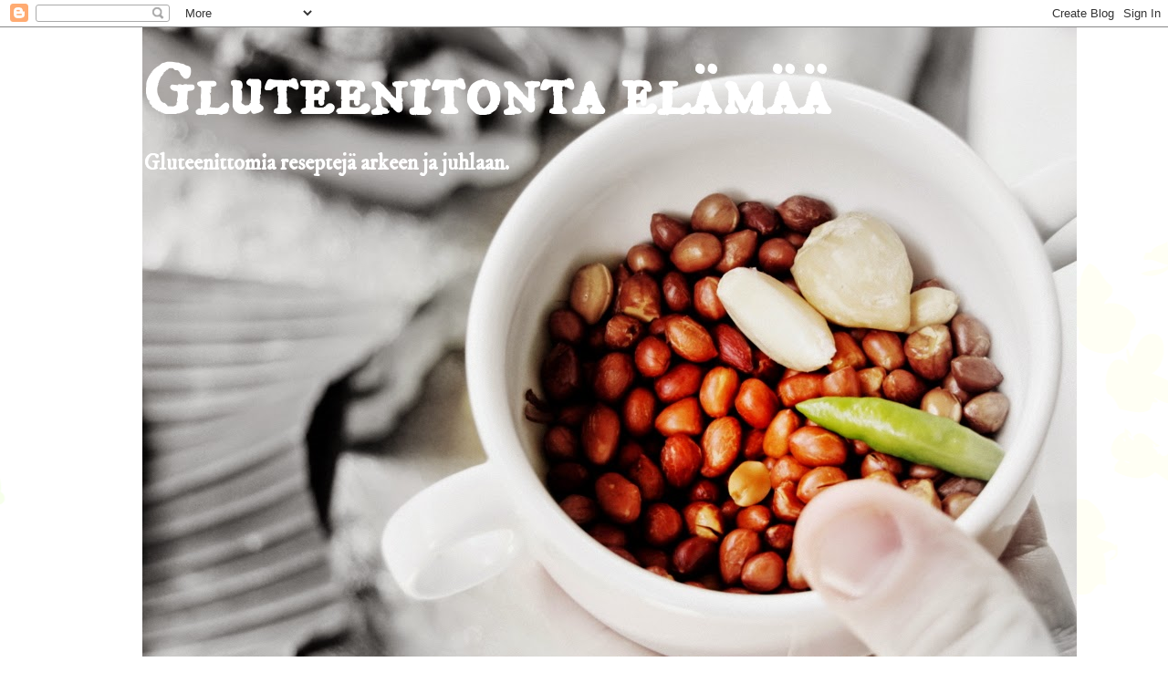

--- FILE ---
content_type: text/html; charset=UTF-8
request_url: https://gluteenitontaelamaa.blogspot.com/
body_size: 28597
content:
<!DOCTYPE html>
<html class='v2' dir='ltr' lang='fi'>
<head>
<link href='https://www.blogger.com/static/v1/widgets/335934321-css_bundle_v2.css' rel='stylesheet' type='text/css'/>
<meta content='width=1100' name='viewport'/>
<meta content='text/html; charset=UTF-8' http-equiv='Content-Type'/>
<meta content='blogger' name='generator'/>
<link href='https://gluteenitontaelamaa.blogspot.com/favicon.ico' rel='icon' type='image/x-icon'/>
<link href='http://gluteenitontaelamaa.blogspot.com/' rel='canonical'/>
<link rel="alternate" type="application/atom+xml" title="Gluteenitonta elämää - Atom" href="https://gluteenitontaelamaa.blogspot.com/feeds/posts/default" />
<link rel="alternate" type="application/rss+xml" title="Gluteenitonta elämää - RSS" href="https://gluteenitontaelamaa.blogspot.com/feeds/posts/default?alt=rss" />
<link rel="service.post" type="application/atom+xml" title="Gluteenitonta elämää - Atom" href="https://www.blogger.com/feeds/3678540414722138797/posts/default" />
<link rel="me" href="https://www.blogger.com/profile/10170081953946980572" />
<!--Can't find substitution for tag [blog.ieCssRetrofitLinks]-->
<meta content='Gluteenittomasta elämästä kertova blogi.' name='description'/>
<meta content='http://gluteenitontaelamaa.blogspot.com/' property='og:url'/>
<meta content='Gluteenitonta elämää' property='og:title'/>
<meta content='Gluteenittomasta elämästä kertova blogi.' property='og:description'/>
<title>Gluteenitonta elämää</title>
<style type='text/css'>@font-face{font-family:'IM Fell DW Pica';font-style:normal;font-weight:400;font-display:swap;src:url(//fonts.gstatic.com/s/imfelldwpica/v16/2sDGZGRQotv9nbn2qSl0TxXVYNwNYwnVnCwsMA.woff2)format('woff2');unicode-range:U+0000-00FF,U+0131,U+0152-0153,U+02BB-02BC,U+02C6,U+02DA,U+02DC,U+0304,U+0308,U+0329,U+2000-206F,U+20AC,U+2122,U+2191,U+2193,U+2212,U+2215,U+FEFF,U+FFFD;}@font-face{font-family:'IM Fell DW Pica SC';font-style:normal;font-weight:400;font-display:swap;src:url(//fonts.gstatic.com/s/imfelldwpicasc/v21/0ybjGCAu5PfqkvtGVU15aBhXz3EUrnTm_xKLM0uRGQ.woff2)format('woff2');unicode-range:U+0000-00FF,U+0131,U+0152-0153,U+02BB-02BC,U+02C6,U+02DA,U+02DC,U+0304,U+0308,U+0329,U+2000-206F,U+20AC,U+2122,U+2191,U+2193,U+2212,U+2215,U+FEFF,U+FFFD;}</style>
<style id='page-skin-1' type='text/css'><!--
/*
-----------------------------------------------
Blogger Template Style
Name:     Awesome Inc.
Designer: Tina Chen
URL:      tinachen.org
----------------------------------------------- */
/* Content
----------------------------------------------- */
body {
font: normal normal 13px Verdana, Geneva, sans-serif;
color: #000000;
background: #ffffff url(//themes.googleusercontent.com/image?id=0BwVBOzw_-hbMMDZjM2Q4YjctMTY2OC00ZGU2LWJjZDYtODVjOGRiOThlMGQ3) repeat-x fixed top center /* Credit: Jason Morrow (http://jasonmorrow.etsy.com) */;
}
html body .content-outer {
min-width: 0;
max-width: 100%;
width: 100%;
}
a:link {
text-decoration: none;
color: #cccccc;
}
a:visited {
text-decoration: none;
color: #f1c232;
}
a:hover {
text-decoration: underline;
color: #666666;
}
.body-fauxcolumn-outer .cap-top {
position: absolute;
z-index: 1;
height: 276px;
width: 100%;
background: transparent none repeat-x scroll top left;
_background-image: none;
}
/* Columns
----------------------------------------------- */
.content-inner {
padding: 0;
}
.header-inner .section {
margin: 0 16px;
}
.tabs-inner .section {
margin: 0 16px;
}
.main-inner {
padding-top: 30px;
}
.main-inner .column-center-inner,
.main-inner .column-left-inner,
.main-inner .column-right-inner {
padding: 0 5px;
}
*+html body .main-inner .column-center-inner {
margin-top: -30px;
}
#layout .main-inner .column-center-inner {
margin-top: 0;
}
/* Header
----------------------------------------------- */
.header-outer {
margin: 0 0 0 0;
background: transparent none repeat scroll 0 0;
}
.Header h1 {
font: normal bold 80px IM Fell DW Pica SC;
color: #ffffff;
text-shadow: 0 0 -1px #000000;
}
.Header h1 a {
color: #ffffff;
}
.Header .description {
font: normal bold 24px IM Fell DW Pica;
color: #ffffff;
}
.header-inner .Header .titlewrapper,
.header-inner .Header .descriptionwrapper {
padding-left: 0;
padding-right: 0;
margin-bottom: 0;
}
.header-inner .Header .titlewrapper {
padding-top: 22px;
}
/* Tabs
----------------------------------------------- */
.tabs-outer {
overflow: hidden;
position: relative;
background: #141414 none repeat scroll 0 0;
}
#layout .tabs-outer {
overflow: visible;
}
.tabs-cap-top, .tabs-cap-bottom {
position: absolute;
width: 100%;
border-top: 1px solid #ffffff;
}
.tabs-cap-bottom {
bottom: 0;
}
.tabs-inner .widget li a {
display: inline-block;
margin: 0;
padding: .6em 1.5em;
font: normal bold 14px Verdana, Geneva, sans-serif;
color: #000000;
border-top: 1px solid #ffffff;
border-bottom: 1px solid #ffffff;
border-left: 1px solid #ffffff;
height: 16px;
line-height: 16px;
}
.tabs-inner .widget li:last-child a {
border-right: 1px solid #ffffff;
}
.tabs-inner .widget li.selected a, .tabs-inner .widget li a:hover {
background: #444444 none repeat-x scroll 0 -100px;
color: #000000;
}
/* Headings
----------------------------------------------- */
h2 {
font: normal bold 20px IM Fell DW Pica SC;
color: #222222;
}
/* Widgets
----------------------------------------------- */
.main-inner .section {
margin: 0 27px;
padding: 0;
}
.main-inner .column-left-outer,
.main-inner .column-right-outer {
margin-top: 0;
}
#layout .main-inner .column-left-outer,
#layout .main-inner .column-right-outer {
margin-top: 0;
}
.main-inner .column-left-inner,
.main-inner .column-right-inner {
background: #ffffff none repeat 0 0;
-moz-box-shadow: 0 0 0 rgba(0, 0, 0, .2);
-webkit-box-shadow: 0 0 0 rgba(0, 0, 0, .2);
-goog-ms-box-shadow: 0 0 0 rgba(0, 0, 0, .2);
box-shadow: 0 0 0 rgba(0, 0, 0, .2);
-moz-border-radius: 0;
-webkit-border-radius: 0;
-goog-ms-border-radius: 0;
border-radius: 0;
}
#layout .main-inner .column-left-inner,
#layout .main-inner .column-right-inner {
margin-top: 0;
}
.sidebar .widget {
font: normal normal 14px Verdana, Geneva, sans-serif;
color: #000000;
}
.sidebar .widget a:link {
color: #999999;
}
.sidebar .widget a:visited {
color: #f1c232;
}
.sidebar .widget a:hover {
color: #ffe599;
}
.sidebar .widget h2 {
text-shadow: 0 0 -1px #000000;
}
.main-inner .widget {
background-color: #ffffff;
border: 1px solid #ffffff;
padding: 0 15px 15px;
margin: 20px -16px;
-moz-box-shadow: 0 0 0 rgba(0, 0, 0, .2);
-webkit-box-shadow: 0 0 0 rgba(0, 0, 0, .2);
-goog-ms-box-shadow: 0 0 0 rgba(0, 0, 0, .2);
box-shadow: 0 0 0 rgba(0, 0, 0, .2);
-moz-border-radius: 0;
-webkit-border-radius: 0;
-goog-ms-border-radius: 0;
border-radius: 0;
}
.main-inner .widget h2 {
margin: 0 -15px;
padding: .6em 15px .5em;
border-bottom: 1px solid #141414;
}
.footer-inner .widget h2 {
padding: 0 0 .4em;
border-bottom: 1px solid #141414;
}
.main-inner .widget h2 + div, .footer-inner .widget h2 + div {
border-top: 1px solid #ffffff;
padding-top: 8px;
}
.main-inner .widget .widget-content {
margin: 0 -15px;
padding: 7px 15px 0;
}
.main-inner .widget ul, .main-inner .widget #ArchiveList ul.flat {
margin: -8px -15px 0;
padding: 0;
list-style: none;
}
.main-inner .widget #ArchiveList {
margin: -8px 0 0;
}
.main-inner .widget ul li, .main-inner .widget #ArchiveList ul.flat li {
padding: .5em 15px;
text-indent: 0;
color: #666666;
border-top: 1px solid #ffffff;
border-bottom: 1px solid #141414;
}
.main-inner .widget #ArchiveList ul li {
padding-top: .25em;
padding-bottom: .25em;
}
.main-inner .widget ul li:first-child, .main-inner .widget #ArchiveList ul.flat li:first-child {
border-top: none;
}
.main-inner .widget ul li:last-child, .main-inner .widget #ArchiveList ul.flat li:last-child {
border-bottom: none;
}
.post-body {
position: relative;
}
.main-inner .widget .post-body ul {
padding: 0 2.5em;
margin: .5em 0;
list-style: disc;
}
.main-inner .widget .post-body ul li {
padding: 0.25em 0;
margin-bottom: .25em;
color: #000000;
border: none;
}
.footer-inner .widget ul {
padding: 0;
list-style: none;
}
.widget .zippy {
color: #666666;
}
/* Posts
----------------------------------------------- */
body .main-inner .Blog {
padding: 0;
margin-bottom: 1em;
background-color: transparent;
border: none;
-moz-box-shadow: 0 0 0 rgba(0, 0, 0, 0);
-webkit-box-shadow: 0 0 0 rgba(0, 0, 0, 0);
-goog-ms-box-shadow: 0 0 0 rgba(0, 0, 0, 0);
box-shadow: 0 0 0 rgba(0, 0, 0, 0);
}
.main-inner .section:last-child .Blog:last-child {
padding: 0;
margin-bottom: 1em;
}
.main-inner .widget h2.date-header {
margin: 0 -15px 1px;
padding: 0 0 0 0;
font: normal normal 18px IM Fell DW Pica;
color: #999999;
background: transparent none no-repeat scroll top left;
border-top: 0 solid #ffffff;
border-bottom: 1px solid #141414;
-moz-border-radius-topleft: 0;
-moz-border-radius-topright: 0;
-webkit-border-top-left-radius: 0;
-webkit-border-top-right-radius: 0;
border-top-left-radius: 0;
border-top-right-radius: 0;
position: static;
bottom: 100%;
right: 15px;
text-shadow: 0 0 -1px #000000;
}
.main-inner .widget h2.date-header span {
font: normal normal 18px IM Fell DW Pica;
display: block;
padding: .5em 15px;
border-left: 0 solid #ffffff;
border-right: 0 solid #ffffff;
}
.date-outer {
position: relative;
margin: 30px 0 20px;
padding: 0 15px;
background-color: #ffffff;
border: 1px solid transparent;
-moz-box-shadow: 0 0 0 rgba(0, 0, 0, .2);
-webkit-box-shadow: 0 0 0 rgba(0, 0, 0, .2);
-goog-ms-box-shadow: 0 0 0 rgba(0, 0, 0, .2);
box-shadow: 0 0 0 rgba(0, 0, 0, .2);
-moz-border-radius: 0;
-webkit-border-radius: 0;
-goog-ms-border-radius: 0;
border-radius: 0;
}
.date-outer:first-child {
margin-top: 0;
}
.date-outer:last-child {
margin-bottom: 20px;
-moz-border-radius-bottomleft: 0;
-moz-border-radius-bottomright: 0;
-webkit-border-bottom-left-radius: 0;
-webkit-border-bottom-right-radius: 0;
-goog-ms-border-bottom-left-radius: 0;
-goog-ms-border-bottom-right-radius: 0;
border-bottom-left-radius: 0;
border-bottom-right-radius: 0;
}
.date-posts {
margin: 0 -15px;
padding: 0 15px;
clear: both;
}
.post-outer, .inline-ad {
border-top: 1px solid #ffffff;
margin: 0 -15px;
padding: 15px 15px;
}
.post-outer {
padding-bottom: 10px;
}
.post-outer:first-child {
padding-top: 0;
border-top: none;
}
.post-outer:last-child, .inline-ad:last-child {
border-bottom: none;
}
.post-body {
position: relative;
}
.post-body img {
padding: 8px;
background: #ffffff;
border: 1px solid #ffffff;
-moz-box-shadow: 0 0 0 rgba(0, 0, 0, .2);
-webkit-box-shadow: 0 0 0 rgba(0, 0, 0, .2);
box-shadow: 0 0 0 rgba(0, 0, 0, .2);
-moz-border-radius: 0;
-webkit-border-radius: 0;
border-radius: 0;
}
h3.post-title, h4 {
font: normal normal 30px IM Fell DW Pica SC;
color: #666666;
}
h3.post-title a {
font: normal normal 30px IM Fell DW Pica SC;
color: #666666;
}
h3.post-title a:hover {
color: #666666;
text-decoration: underline;
}
.post-header {
margin: 0 0 1em;
}
.post-body {
line-height: 1.4;
}
.post-outer h2 {
color: #000000;
}
.post-footer {
margin: 1.5em 0 0;
}
#blog-pager {
padding: 15px;
font-size: 120%;
background-color: #ffffff;
border: 1px solid #ffffff;
-moz-box-shadow: 0 0 0 rgba(0, 0, 0, .2);
-webkit-box-shadow: 0 0 0 rgba(0, 0, 0, .2);
-goog-ms-box-shadow: 0 0 0 rgba(0, 0, 0, .2);
box-shadow: 0 0 0 rgba(0, 0, 0, .2);
-moz-border-radius: 0;
-webkit-border-radius: 0;
-goog-ms-border-radius: 0;
border-radius: 0;
-moz-border-radius-topleft: 0;
-moz-border-radius-topright: 0;
-webkit-border-top-left-radius: 0;
-webkit-border-top-right-radius: 0;
-goog-ms-border-top-left-radius: 0;
-goog-ms-border-top-right-radius: 0;
border-top-left-radius: 0;
border-top-right-radius-topright: 0;
margin-top: 1em;
}
.blog-feeds, .post-feeds {
margin: 1em 0;
text-align: center;
color: #000000;
}
.blog-feeds a, .post-feeds a {
color: #000000;
}
.blog-feeds a:visited, .post-feeds a:visited {
color: #b6d7a8;
}
.blog-feeds a:hover, .post-feeds a:hover {
color: #6aa84f;
}
.post-outer .comments {
margin-top: 2em;
}
/* Comments
----------------------------------------------- */
.comments .comments-content .icon.blog-author {
background-repeat: no-repeat;
background-image: url([data-uri]);
}
.comments .comments-content .loadmore a {
border-top: 1px solid #ffffff;
border-bottom: 1px solid #ffffff;
}
.comments .continue {
border-top: 2px solid #ffffff;
}
/* Footer
----------------------------------------------- */
.footer-outer {
margin: -0 0 -1px;
padding: 0 0 0;
color: #000000;
overflow: hidden;
}
.footer-fauxborder-left {
border-top: 1px solid #ffffff;
background: #ffffff none repeat scroll 0 0;
-moz-box-shadow: 0 0 0 rgba(0, 0, 0, .2);
-webkit-box-shadow: 0 0 0 rgba(0, 0, 0, .2);
-goog-ms-box-shadow: 0 0 0 rgba(0, 0, 0, .2);
box-shadow: 0 0 0 rgba(0, 0, 0, .2);
margin: 0 -0;
}
/* Mobile
----------------------------------------------- */
body.mobile {
background-size: auto;
}
.mobile .body-fauxcolumn-outer {
background: transparent none repeat scroll top left;
}
*+html body.mobile .main-inner .column-center-inner {
margin-top: 0;
}
.mobile .main-inner .widget {
padding: 0 0 15px;
}
.mobile .main-inner .widget h2 + div,
.mobile .footer-inner .widget h2 + div {
border-top: none;
padding-top: 0;
}
.mobile .footer-inner .widget h2 {
padding: 0.5em 0;
border-bottom: none;
}
.mobile .main-inner .widget .widget-content {
margin: 0;
padding: 7px 0 0;
}
.mobile .main-inner .widget ul,
.mobile .main-inner .widget #ArchiveList ul.flat {
margin: 0 -15px 0;
}
.mobile .main-inner .widget h2.date-header {
right: 0;
}
.mobile .date-header span {
padding: 0.4em 0;
}
.mobile .date-outer:first-child {
margin-bottom: 0;
border: 1px solid transparent;
-moz-border-radius-topleft: 0;
-moz-border-radius-topright: 0;
-webkit-border-top-left-radius: 0;
-webkit-border-top-right-radius: 0;
-goog-ms-border-top-left-radius: 0;
-goog-ms-border-top-right-radius: 0;
border-top-left-radius: 0;
border-top-right-radius: 0;
}
.mobile .date-outer {
border-color: transparent;
border-width: 0 1px 1px;
}
.mobile .date-outer:last-child {
margin-bottom: 0;
}
.mobile .main-inner {
padding: 0;
}
.mobile .header-inner .section {
margin: 0;
}
.mobile .post-outer, .mobile .inline-ad {
padding: 5px 0;
}
.mobile .tabs-inner .section {
margin: 0 10px;
}
.mobile .main-inner .widget h2 {
margin: 0;
padding: 0;
}
.mobile .main-inner .widget h2.date-header span {
padding: 0;
}
.mobile .main-inner .widget .widget-content {
margin: 0;
padding: 7px 0 0;
}
.mobile #blog-pager {
border: 1px solid transparent;
background: #ffffff none repeat scroll 0 0;
}
.mobile .main-inner .column-left-inner,
.mobile .main-inner .column-right-inner {
background: #ffffff none repeat 0 0;
-moz-box-shadow: none;
-webkit-box-shadow: none;
-goog-ms-box-shadow: none;
box-shadow: none;
}
.mobile .date-posts {
margin: 0;
padding: 0;
}
.mobile .footer-fauxborder-left {
margin: 0;
border-top: inherit;
}
.mobile .main-inner .section:last-child .Blog:last-child {
margin-bottom: 0;
}
.mobile-index-contents {
color: #000000;
}
.mobile .mobile-link-button {
background: #cccccc none repeat scroll 0 0;
}
.mobile-link-button a:link, .mobile-link-button a:visited {
color: #ffffff;
}
.mobile .tabs-inner .PageList .widget-content {
background: transparent;
border-top: 1px solid;
border-color: #ffffff;
color: #000000;
}
.mobile .tabs-inner .PageList .widget-content .pagelist-arrow {
border-left: 1px solid #ffffff;
}

--></style>
<style id='template-skin-1' type='text/css'><!--
body {
min-width: 1000px;
}
.content-outer, .content-fauxcolumn-outer, .region-inner {
min-width: 1000px;
max-width: 1000px;
_width: 1000px;
}
.main-inner .columns {
padding-left: 0px;
padding-right: 270px;
}
.main-inner .fauxcolumn-center-outer {
left: 0px;
right: 270px;
/* IE6 does not respect left and right together */
_width: expression(this.parentNode.offsetWidth -
parseInt("0px") -
parseInt("270px") + 'px');
}
.main-inner .fauxcolumn-left-outer {
width: 0px;
}
.main-inner .fauxcolumn-right-outer {
width: 270px;
}
.main-inner .column-left-outer {
width: 0px;
right: 100%;
margin-left: -0px;
}
.main-inner .column-right-outer {
width: 270px;
margin-right: -270px;
}
#layout {
min-width: 0;
}
#layout .content-outer {
min-width: 0;
width: 800px;
}
#layout .region-inner {
min-width: 0;
width: auto;
}
body#layout div.add_widget {
padding: 8px;
}
body#layout div.add_widget a {
margin-left: 32px;
}
--></style>
<style>
    body {background-image:url(\/\/themes.googleusercontent.com\/image?id=0BwVBOzw_-hbMMDZjM2Q4YjctMTY2OC00ZGU2LWJjZDYtODVjOGRiOThlMGQ3);}
    
@media (max-width: 200px) { body {background-image:url(\/\/themes.googleusercontent.com\/image?id=0BwVBOzw_-hbMMDZjM2Q4YjctMTY2OC00ZGU2LWJjZDYtODVjOGRiOThlMGQ3&options=w200);}}
@media (max-width: 400px) and (min-width: 201px) { body {background-image:url(\/\/themes.googleusercontent.com\/image?id=0BwVBOzw_-hbMMDZjM2Q4YjctMTY2OC00ZGU2LWJjZDYtODVjOGRiOThlMGQ3&options=w400);}}
@media (max-width: 800px) and (min-width: 401px) { body {background-image:url(\/\/themes.googleusercontent.com\/image?id=0BwVBOzw_-hbMMDZjM2Q4YjctMTY2OC00ZGU2LWJjZDYtODVjOGRiOThlMGQ3&options=w800);}}
@media (max-width: 1200px) and (min-width: 801px) { body {background-image:url(\/\/themes.googleusercontent.com\/image?id=0BwVBOzw_-hbMMDZjM2Q4YjctMTY2OC00ZGU2LWJjZDYtODVjOGRiOThlMGQ3&options=w1200);}}
/* Last tag covers anything over one higher than the previous max-size cap. */
@media (min-width: 1201px) { body {background-image:url(\/\/themes.googleusercontent.com\/image?id=0BwVBOzw_-hbMMDZjM2Q4YjctMTY2OC00ZGU2LWJjZDYtODVjOGRiOThlMGQ3&options=w1600);}}
  </style>
<link href='https://www.blogger.com/dyn-css/authorization.css?targetBlogID=3678540414722138797&amp;zx=2b42c83e-38a5-43bc-abb0-0191ac14923e' media='none' onload='if(media!=&#39;all&#39;)media=&#39;all&#39;' rel='stylesheet'/><noscript><link href='https://www.blogger.com/dyn-css/authorization.css?targetBlogID=3678540414722138797&amp;zx=2b42c83e-38a5-43bc-abb0-0191ac14923e' rel='stylesheet'/></noscript>
<meta name='google-adsense-platform-account' content='ca-host-pub-1556223355139109'/>
<meta name='google-adsense-platform-domain' content='blogspot.com'/>

</head>
<body class='loading variant-dark'>
<div class='navbar section' id='navbar' name='Navigointipalkki'><div class='widget Navbar' data-version='1' id='Navbar1'><script type="text/javascript">
    function setAttributeOnload(object, attribute, val) {
      if(window.addEventListener) {
        window.addEventListener('load',
          function(){ object[attribute] = val; }, false);
      } else {
        window.attachEvent('onload', function(){ object[attribute] = val; });
      }
    }
  </script>
<div id="navbar-iframe-container"></div>
<script type="text/javascript" src="https://apis.google.com/js/platform.js"></script>
<script type="text/javascript">
      gapi.load("gapi.iframes:gapi.iframes.style.bubble", function() {
        if (gapi.iframes && gapi.iframes.getContext) {
          gapi.iframes.getContext().openChild({
              url: 'https://www.blogger.com/navbar/3678540414722138797?origin\x3dhttps://gluteenitontaelamaa.blogspot.com',
              where: document.getElementById("navbar-iframe-container"),
              id: "navbar-iframe"
          });
        }
      });
    </script><script type="text/javascript">
(function() {
var script = document.createElement('script');
script.type = 'text/javascript';
script.src = '//pagead2.googlesyndication.com/pagead/js/google_top_exp.js';
var head = document.getElementsByTagName('head')[0];
if (head) {
head.appendChild(script);
}})();
</script>
</div></div>
<div itemscope='itemscope' itemtype='http://schema.org/Blog' style='display: none;'>
<meta content='Gluteenitonta elämää' itemprop='name'/>
<meta content='Gluteenittomasta elämästä kertova blogi.' itemprop='description'/>
</div>
<div class='body-fauxcolumns'>
<div class='fauxcolumn-outer body-fauxcolumn-outer'>
<div class='cap-top'>
<div class='cap-left'></div>
<div class='cap-right'></div>
</div>
<div class='fauxborder-left'>
<div class='fauxborder-right'></div>
<div class='fauxcolumn-inner'>
</div>
</div>
<div class='cap-bottom'>
<div class='cap-left'></div>
<div class='cap-right'></div>
</div>
</div>
</div>
<div class='content'>
<div class='content-fauxcolumns'>
<div class='fauxcolumn-outer content-fauxcolumn-outer'>
<div class='cap-top'>
<div class='cap-left'></div>
<div class='cap-right'></div>
</div>
<div class='fauxborder-left'>
<div class='fauxborder-right'></div>
<div class='fauxcolumn-inner'>
</div>
</div>
<div class='cap-bottom'>
<div class='cap-left'></div>
<div class='cap-right'></div>
</div>
</div>
</div>
<div class='content-outer'>
<div class='content-cap-top cap-top'>
<div class='cap-left'></div>
<div class='cap-right'></div>
</div>
<div class='fauxborder-left content-fauxborder-left'>
<div class='fauxborder-right content-fauxborder-right'></div>
<div class='content-inner'>
<header>
<div class='header-outer'>
<div class='header-cap-top cap-top'>
<div class='cap-left'></div>
<div class='cap-right'></div>
</div>
<div class='fauxborder-left header-fauxborder-left'>
<div class='fauxborder-right header-fauxborder-right'></div>
<div class='region-inner header-inner'>
<div class='header section' id='header' name='Otsikko'><div class='widget Header' data-version='1' id='Header1'>
<div id='header-inner' style='background-image: url("https://blogger.googleusercontent.com/img/b/R29vZ2xl/AVvXsEhjTwvTlTMh1Poa0c-d2x6AvzDK58KdE-2JI6mWA88wssTm8Bicn7ZKOZMuOF_qoVdeCwtwFWiVhKAiv1OAerMVvYsY1CAcRCKzC6FGLihWXIZLfQaV8lo7VrZqkMuQXktoA8TkXjJ65w/s1600/IMG_0956-006.JPG"); background-position: left; width: 1024px; min-height: 723px; _height: 723px; background-repeat: no-repeat; '>
<div class='titlewrapper' style='background: transparent'>
<h1 class='title' style='background: transparent; border-width: 0px'>
Gluteenitonta elämää
</h1>
</div>
<div class='descriptionwrapper'>
<p class='description'><span>Gluteenittomia reseptejä arkeen ja juhlaan.</span></p>
</div>
</div>
</div></div>
</div>
</div>
<div class='header-cap-bottom cap-bottom'>
<div class='cap-left'></div>
<div class='cap-right'></div>
</div>
</div>
</header>
<div class='tabs-outer'>
<div class='tabs-cap-top cap-top'>
<div class='cap-left'></div>
<div class='cap-right'></div>
</div>
<div class='fauxborder-left tabs-fauxborder-left'>
<div class='fauxborder-right tabs-fauxborder-right'></div>
<div class='region-inner tabs-inner'>
<div class='tabs no-items section' id='crosscol' name='Kaikki sarakkeet'></div>
<div class='tabs no-items section' id='crosscol-overflow' name='Cross-Column 2'></div>
</div>
</div>
<div class='tabs-cap-bottom cap-bottom'>
<div class='cap-left'></div>
<div class='cap-right'></div>
</div>
</div>
<div class='main-outer'>
<div class='main-cap-top cap-top'>
<div class='cap-left'></div>
<div class='cap-right'></div>
</div>
<div class='fauxborder-left main-fauxborder-left'>
<div class='fauxborder-right main-fauxborder-right'></div>
<div class='region-inner main-inner'>
<div class='columns fauxcolumns'>
<div class='fauxcolumn-outer fauxcolumn-center-outer'>
<div class='cap-top'>
<div class='cap-left'></div>
<div class='cap-right'></div>
</div>
<div class='fauxborder-left'>
<div class='fauxborder-right'></div>
<div class='fauxcolumn-inner'>
</div>
</div>
<div class='cap-bottom'>
<div class='cap-left'></div>
<div class='cap-right'></div>
</div>
</div>
<div class='fauxcolumn-outer fauxcolumn-left-outer'>
<div class='cap-top'>
<div class='cap-left'></div>
<div class='cap-right'></div>
</div>
<div class='fauxborder-left'>
<div class='fauxborder-right'></div>
<div class='fauxcolumn-inner'>
</div>
</div>
<div class='cap-bottom'>
<div class='cap-left'></div>
<div class='cap-right'></div>
</div>
</div>
<div class='fauxcolumn-outer fauxcolumn-right-outer'>
<div class='cap-top'>
<div class='cap-left'></div>
<div class='cap-right'></div>
</div>
<div class='fauxborder-left'>
<div class='fauxborder-right'></div>
<div class='fauxcolumn-inner'>
</div>
</div>
<div class='cap-bottom'>
<div class='cap-left'></div>
<div class='cap-right'></div>
</div>
</div>
<!-- corrects IE6 width calculation -->
<div class='columns-inner'>
<div class='column-center-outer'>
<div class='column-center-inner'>
<div class='main section' id='main' name='Ensisijainen'><div class='widget Blog' data-version='1' id='Blog1'>
<div class='blog-posts hfeed'>

          <div class="date-outer">
        
<h2 class='date-header'><span>lauantai 26. elokuuta 2017</span></h2>

          <div class="date-posts">
        
<div class='post-outer'>
<div class='post hentry uncustomized-post-template' itemprop='blogPost' itemscope='itemscope' itemtype='http://schema.org/BlogPosting'>
<meta content='https://blogger.googleusercontent.com/img/b/R29vZ2xl/AVvXsEjKvRk4tfKfFQyDNxMLSZLn-NdxJd4zKIAY7wSVjubw-Yi-NoFyenb1VXz9046Kz7W8ZO2-2iKCKBEWk-APtpdZPEPVfj-eXj8eVUlTRrzCT6febVIyY5E5VA5Qoyw0WCO0TFoLgr_01g/s640/IMG_8011.JPG' itemprop='image_url'/>
<meta content='3678540414722138797' itemprop='blogId'/>
<meta content='7541570013980831091' itemprop='postId'/>
<a name='7541570013980831091'></a>
<h3 class='post-title entry-title' itemprop='name'>
<a href='https://gluteenitontaelamaa.blogspot.com/2017/08/valkosuklaa-mustaherukkakakku.html'>Valkosuklaa-mustaherukkakakku</a>
</h3>
<div class='post-header'>
<div class='post-header-line-1'></div>
</div>
<div class='post-body entry-content' id='post-body-7541570013980831091' itemprop='articleBody'>
<div style="text-align: justify;">
Syksy tekee vähitellen tuloaan ja sehän tarkoittaa sitä, että herukka-aika on parhaimmillaan. Vaikka mustaherukka on monen mielestä herukoiden kuningas, punaherukka oli pitkään oma suosikkini. Käytin nimittäin aina viime vuosiin saakka mustaherukkaa ainoastaan mehuna flunssaa helpottamaan. Muutama vuosi sitten tilanne kuitenkin muuttui kun innostuin smoothieista, ja yhdeksi vakkariaamupalaksi muodostui paksu mustaherukkasmoothie. Kylmässä smoothiessa mustaherukoiden kirpeä maku pääsi todella oikeuksiinsa. Nyt syksyistä kakkua miettiessäni mieleeni juolahti, että voisin tarjota tuota aamupalasmoothieta vähän hienostuneemmassa muodossa. Näin kirpeä mustaherukka sai kaverikseen tyylikkään makean valkosuklaan ja mutakakkumainen sokerikakkupohja täydensi kokonaisuuden. Olen nyt ehtinyt tehdä kakkua jo pari kertaa ja se on molemmilla kerroilla onnistunut todella hyvin. Vaikka vierailta on irronnut lukuisia kehuja, parhaat ylistyssanat olen saanut kuitenkin mieheltäni, jonka mielestä tämä on "parasta kakkua pitkään aikaan". Jos sinäkin ihastut tähän kakkuun, suosittelen kokeilemaan myös muut mieheni mainitsemat kaikkien aikojen suosikkikakut: <a href="http://gluteenitontaelamaa.blogspot.fi/2017/04/ylellinen-samppanja-raparperikakku.html" target="_blank">ylellinen samppanja-raparperikakku</a>, <a href="http://gluteenitontaelamaa.blogspot.fi/2017/02/torkean-hyva-porkkanakakku.html" target="_blank">törkeän hyvä porkkanakakku</a> ja <a href="http://gluteenitontaelamaa.blogspot.fi/2013/11/sitruunainen-vadelma-valkosuklaa.html" target="_blank">sitruunainen vadelma-valkosuklaa-juustokakku</a>. Maukasta syksyä ihanien kakkujen parissa!</div>
<div style="text-align: justify;">
<br /></div>
<div style="text-align: justify;">
<br /></div>
<div class="separator" style="clear: both; text-align: center;">
<a href="https://blogger.googleusercontent.com/img/b/R29vZ2xl/AVvXsEjKvRk4tfKfFQyDNxMLSZLn-NdxJd4zKIAY7wSVjubw-Yi-NoFyenb1VXz9046Kz7W8ZO2-2iKCKBEWk-APtpdZPEPVfj-eXj8eVUlTRrzCT6febVIyY5E5VA5Qoyw0WCO0TFoLgr_01g/s1600/IMG_8011.JPG" imageanchor="1" style="margin-left: 1em; margin-right: 1em;"><img border="0" data-original-height="1120" data-original-width="1600" height="448" src="https://blogger.googleusercontent.com/img/b/R29vZ2xl/AVvXsEjKvRk4tfKfFQyDNxMLSZLn-NdxJd4zKIAY7wSVjubw-Yi-NoFyenb1VXz9046Kz7W8ZO2-2iKCKBEWk-APtpdZPEPVfj-eXj8eVUlTRrzCT6febVIyY5E5VA5Qoyw0WCO0TFoLgr_01g/s640/IMG_8011.JPG" width="640" /></a></div>
<div class="separator" style="clear: both; text-align: center;">
<a href="https://blogger.googleusercontent.com/img/b/R29vZ2xl/AVvXsEh82j5mtB3bclp5s_J4dH31KP6lWheSqNy7jrUCOwsoK0KjyeRm_dukmq9632hqO8NRnONJr0iCDna4NBsbbRGLR4EulnbXulBbN-53S12LMtMGGOjCL8X7bs8ewts7SlmdRGwEfFIytw/s1600/IMG_8023.JPG" imageanchor="1" style="margin-left: 1em; margin-right: 1em;"><img border="0" data-original-height="1232" data-original-width="1600" height="492" src="https://blogger.googleusercontent.com/img/b/R29vZ2xl/AVvXsEh82j5mtB3bclp5s_J4dH31KP6lWheSqNy7jrUCOwsoK0KjyeRm_dukmq9632hqO8NRnONJr0iCDna4NBsbbRGLR4EulnbXulBbN-53S12LMtMGGOjCL8X7bs8ewts7SlmdRGwEfFIytw/s640/IMG_8023.JPG" width="640" /></a></div>
<div class="separator" style="clear: both; text-align: center;">
<a href="https://blogger.googleusercontent.com/img/b/R29vZ2xl/AVvXsEjKt-WxtRNso4ZCgFSLD7S6vQdFEkQw93OGkL2MN9AY2nGpsANTO5UvwVyFI6BYGBaqFU270Sg25wR9KgrHhdrPqDTF_D1WUB078p8aNCzApo0uPHLygyTECjCdyAF-mm7pxed4UEMU2A/s1600/IMG_7994.JPG" imageanchor="1" style="margin-left: 1em; margin-right: 1em;"><img border="0" data-original-height="1600" data-original-width="1599" height="640" src="https://blogger.googleusercontent.com/img/b/R29vZ2xl/AVvXsEjKt-WxtRNso4ZCgFSLD7S6vQdFEkQw93OGkL2MN9AY2nGpsANTO5UvwVyFI6BYGBaqFU270Sg25wR9KgrHhdrPqDTF_D1WUB078p8aNCzApo0uPHLygyTECjCdyAF-mm7pxed4UEMU2A/s640/IMG_7994.JPG" width="638" /></a></div>
<div style="text-align: justify;">
<br /></div>
<div style="text-align: justify;">
<br /></div>
<div style="text-align: justify;">
<i>Pohja</i><br />
2 kananmunaa<br />
1&#189; dl sokeria<br />
100 g margariinia<br />
1&#189; dl gluteenittomia hienoja jauhoja<br />
&#189; dl tummaa kaakaojauhetta<br />
1&#189; tl leivinjauhetta<br />
<br />
<i>Mustaherukkatäyte</i><br />
200 g mustaherukoita<br />
1 dl vispikermaa<br />
100 g turkkilaista jogurttia<br />
100 g maustamatonta tuorejuustoa<br />
100 g valkoista leivontasuklaata <br />
&#189; dl sokeria <br />
3 liivatelehteä<br />
2 tl vettä<br />
<br />
<i>Valkosuklaatäyte</i><br />
1 dl vispikermaa<br />
100 g turkkilaista jogurttia<br />
100 g maustamatonta tuorejuustoa<br />
100 g valkoista leivontasuklaata<br />
1 liivatelehti<br />
2 tl sitruunanmehua</div>
<div style="text-align: justify;">
<br />
<br />
Pingota leivinpaperi irtopohjavuoan (halkaisija 24 cm) pohjalle ja vuoraa myös reuna leivinpaperisuikaleilla.<br />
<br />
Valmista pohja. Vatkaa sokeri ja <u>huoneenlämpoiset </u>munat kuohkeaksi vaahdoksi. Sekoita kuivat aineet keskenään ja sulata margariini mikrossa. Siivilöi jauhoseos muna-sokerivaahtoon hitaasti sekoittaen. Sekoita lopuksi joukkoon hieman jäähtynyt margariini. Varmista, että seos on tasaista. Kaada taikina irtopohjavuokaan ja paista uunin keskitasolla 180 asteessa noin 17 minuuttia. Pohja saa jäädä keskeltä hieman kosteaksi mutakakkumaiseen tapaan. Anna pohjan jäähtyä hyvin ritilän päällä, valmista sillä aikaa mustaherukkatäyte.&nbsp; Kun pohja on täysin jäähtynyt irrota se vuoasta ja poista leivinpaperit. Putsaa vuoka ja vuoraa pohja ja reunat uudelleen leivinpaperilla. Aseta jäähtynyt kakkupohja irtopohjavuokaan ja kiristä vuoka kiinni.<br />
<br />
Valmista mustaherukkatäyte. Laita liivatelehdet likoamaan kylmään veteen. Soseuta mustaherukat sauvasekoittimella hienoksi massaksi. Sulata valkosuklaa mikrossa täysteholla 10 sekuntia kerrallaan välillä lusikalla sekoittaen. Vaahdota molempia täytteitä varten vispikerma (2 dl) kovahkoksi vaahdoksi ja jaa kahteen kulhoon. Laita toinen kulho jääkaappiin odottamaan. Sekoita uudessa kulhossa jogurtti ja tuorejuusto tasaiseksi. Lisää joukkoon mustaherukkasose ja sokeri, sekoita tasaiseksi. Lisää sula valkosuklaa, sekoita. Lisää lopuksi vaahdoksi vispattu kerma (1 dl) ja sekoita varovasti sekaisin. Kuumenna vesi kiehuvaksi pienessä kattilassa. Purista liivatelehdet kuiviksi ja lisää yksitellen veteen. Jäähdytä hetki ja kaada ohuena nauhana herukkamassaan koko ajan sekoittaen. Kaada massa irtopohjavuokaan kakkupohjan päälle, tasoita pinta hellästi lusikalla. Anna hyytyä jääkaapissa 3 tuntia.<br />
<br />
Valmista valkosuklaatäyte. Laita liivatelehti likoamaan kylmään veteen. Sulata valkosuklaa mikrossa täysteholla 10 sekuntia kerrallaan välillä lusikalla sekoittaen. Sekoita kulhossa jogurtti ja tuorejuusto tasaiseksi. Lisää joukkoon sula valkosuklaa, sekoita hyvin. Lisää lopuksi vaahdoksi vispattu kerma (1 dl) ja sekoita varovasti sekaisin. Kuumenna sitruunanmehu kiehuvaksi pienessä kattilassa. Purista liivatelehti kuivaksi ja lisää mehuun. Jäähdytä hetki ja kaada ohuena nauhana valkosuklaamassaan koko ajan sekoittaen. Kaada massa mustaherukkatäytteen päälle, tasoita pinta hellästi lusikalla. Anna hyytyä jääkaapissa vähintään 3 tuntia, mielellään yön yli.<br />
<br />
Siirrä hyytynyt kakku tarjoiluvadille. Koristele mustaherukan marjoilla ja lehdillä. Kakku on parhaimmillaan oltuaan hetken huoneenlämmössä.</div>
<div style="text-align: justify;">
<br /></div>
<div style="text-align: justify;">
<br /></div>
<div class="separator" style="clear: both; text-align: center;">
<a href="https://blogger.googleusercontent.com/img/b/R29vZ2xl/AVvXsEhDz5gPZY_ABbcgBJZ8eBlK2Ybb4Au_tTECylbMan3SvFpQ2eJ7WVJkZM5HQbI11nZCfNhekbF1blbFPB0CJDi9aDb2I0D-LZUC-kW-odXU14owe3_7saAkrKzjr3aY3ptN2nVRuPKTrA/s1600/IMG_8015.JPG" imageanchor="1" style="margin-left: 1em; margin-right: 1em;"><img border="0" data-original-height="1251" data-original-width="1600" height="500" src="https://blogger.googleusercontent.com/img/b/R29vZ2xl/AVvXsEhDz5gPZY_ABbcgBJZ8eBlK2Ybb4Au_tTECylbMan3SvFpQ2eJ7WVJkZM5HQbI11nZCfNhekbF1blbFPB0CJDi9aDb2I0D-LZUC-kW-odXU14owe3_7saAkrKzjr3aY3ptN2nVRuPKTrA/s640/IMG_8015.JPG" width="640" /></a></div>
<div class="separator" style="clear: both; text-align: center;">
<a href="https://blogger.googleusercontent.com/img/b/R29vZ2xl/AVvXsEj2B4eu0yMFqS3NdjLgPUmVwueabJGhSKcv-0RRW1Rq5JzEnurqoGOxodnTVCwhbXGBhNGY7l6kSp4ga7DbuMHckU7TweNipOsiC99H5HUMne8ho7Ca3WSNKgssRXu9FsZkBJU1Dan3Yw/s1600/IMG_7997.JPG" imageanchor="1" style="margin-left: 1em; margin-right: 1em;"><img border="0" data-original-height="1600" data-original-width="1599" height="640" src="https://blogger.googleusercontent.com/img/b/R29vZ2xl/AVvXsEj2B4eu0yMFqS3NdjLgPUmVwueabJGhSKcv-0RRW1Rq5JzEnurqoGOxodnTVCwhbXGBhNGY7l6kSp4ga7DbuMHckU7TweNipOsiC99H5HUMne8ho7Ca3WSNKgssRXu9FsZkBJU1Dan3Yw/s640/IMG_7997.JPG" width="638" /></a></div>
<div class="separator" style="clear: both; text-align: center;">
<a href="https://blogger.googleusercontent.com/img/b/R29vZ2xl/AVvXsEgy_FmhvqvJgvApfnBFAwdarYH3wTeMe8k6d0qcvx815aSlBRhTVcPn-9X5NN04vTY1aswm8uH6AAsEMvQlZvX4WiPbZ8rWy1ClzL8j06Cydi_J9H4jif6f5ci-NDbsEYMb7m5TCNd6bA/s1600/IMG_7996.JPG" imageanchor="1" style="margin-left: 1em; margin-right: 1em;"><img border="0" data-original-height="1459" data-original-width="1600" height="582" src="https://blogger.googleusercontent.com/img/b/R29vZ2xl/AVvXsEgy_FmhvqvJgvApfnBFAwdarYH3wTeMe8k6d0qcvx815aSlBRhTVcPn-9X5NN04vTY1aswm8uH6AAsEMvQlZvX4WiPbZ8rWy1ClzL8j06Cydi_J9H4jif6f5ci-NDbsEYMb7m5TCNd6bA/s640/IMG_7996.JPG" width="640" /></a></div>
<div style="text-align: justify;">
<br /></div>
<div style="text-align: justify;">
<br /></div>
<div style='clear: both;'></div>
</div>
<div class='post-footer'>
<div class='post-footer-line post-footer-line-1'>
<span class='post-author vcard'>
Lähettänyt
<span class='fn' itemprop='author' itemscope='itemscope' itemtype='http://schema.org/Person'>
<meta content='https://www.blogger.com/profile/10170081953946980572' itemprop='url'/>
<a class='g-profile' href='https://www.blogger.com/profile/10170081953946980572' rel='author' title='author profile'>
<span itemprop='name'>Leena</span>
</a>
</span>
</span>
<span class='post-timestamp'>
klo
<meta content='http://gluteenitontaelamaa.blogspot.com/2017/08/valkosuklaa-mustaherukkakakku.html' itemprop='url'/>
<a class='timestamp-link' href='https://gluteenitontaelamaa.blogspot.com/2017/08/valkosuklaa-mustaherukkakakku.html' rel='bookmark' title='permanent link'><abbr class='published' itemprop='datePublished' title='2017-08-26T13:41:00+03:00'>13:41</abbr></a>
</span>
<span class='post-comment-link'>
<a class='comment-link' href='https://gluteenitontaelamaa.blogspot.com/2017/08/valkosuklaa-mustaherukkakakku.html#comment-form' onclick=''>
Ei kommentteja:
  </a>
</span>
<span class='post-icons'>
<span class='item-control blog-admin pid-1192348596'>
<a href='https://www.blogger.com/post-edit.g?blogID=3678540414722138797&postID=7541570013980831091&from=pencil' title='Muokkaa tekstiä'>
<img alt='' class='icon-action' height='18' src='https://resources.blogblog.com/img/icon18_edit_allbkg.gif' width='18'/>
</a>
</span>
</span>
<div class='post-share-buttons goog-inline-block'>
<a class='goog-inline-block share-button sb-email' href='https://www.blogger.com/share-post.g?blogID=3678540414722138797&postID=7541570013980831091&target=email' target='_blank' title='Kohteen lähettäminen sähköpostitse'><span class='share-button-link-text'>Kohteen lähettäminen sähköpostitse</span></a><a class='goog-inline-block share-button sb-blog' href='https://www.blogger.com/share-post.g?blogID=3678540414722138797&postID=7541570013980831091&target=blog' onclick='window.open(this.href, "_blank", "height=270,width=475"); return false;' target='_blank' title='Bloggaa tästä!'><span class='share-button-link-text'>Bloggaa tästä!</span></a><a class='goog-inline-block share-button sb-twitter' href='https://www.blogger.com/share-post.g?blogID=3678540414722138797&postID=7541570013980831091&target=twitter' target='_blank' title='Jaa X:ssä'><span class='share-button-link-text'>Jaa X:ssä</span></a><a class='goog-inline-block share-button sb-facebook' href='https://www.blogger.com/share-post.g?blogID=3678540414722138797&postID=7541570013980831091&target=facebook' onclick='window.open(this.href, "_blank", "height=430,width=640"); return false;' target='_blank' title='Jaa Facebookiin'><span class='share-button-link-text'>Jaa Facebookiin</span></a><a class='goog-inline-block share-button sb-pinterest' href='https://www.blogger.com/share-post.g?blogID=3678540414722138797&postID=7541570013980831091&target=pinterest' target='_blank' title='Jaa Pinterestiin'><span class='share-button-link-text'>Jaa Pinterestiin</span></a>
</div>
</div>
<div class='post-footer-line post-footer-line-2'>
<span class='post-labels'>
Tunnisteet:
<a href='https://gluteenitontaelamaa.blogspot.com/search/label/kakut' rel='tag'>kakut</a>,
<a href='https://gluteenitontaelamaa.blogspot.com/search/label/leivonnaiset' rel='tag'>leivonnaiset</a>
</span>
</div>
<div class='post-footer-line post-footer-line-3'>
<span class='post-location'>
</span>
</div>
</div>
</div>
</div>

          </div></div>
        

          <div class="date-outer">
        
<h2 class='date-header'><span>keskiviikko 23. elokuuta 2017</span></h2>

          <div class="date-posts">
        
<div class='post-outer'>
<div class='post hentry uncustomized-post-template' itemprop='blogPost' itemscope='itemscope' itemtype='http://schema.org/BlogPosting'>
<meta content='https://blogger.googleusercontent.com/img/b/R29vZ2xl/AVvXsEg5eay0Xo7wJIZQaaHxMFAlweQ2YIbCp3R-bwy0L88f9Kfzhnj5UD6jcAPjJnqYQqKHZ7ENXhBZErEYyTvCT6TcrHjOXE4HU3Bh-53FQgtKp5-YHW9WE0iTewXDysi2JO25LNohqFP2eQ/s640/IMG_7654.JPG' itemprop='image_url'/>
<meta content='3678540414722138797' itemprop='blogId'/>
<meta content='5720885470259805842' itemprop='postId'/>
<a name='5720885470259805842'></a>
<h3 class='post-title entry-title' itemprop='name'>
<a href='https://gluteenitontaelamaa.blogspot.com/2017/08/basilika-ricottakakku.html'>Basilika-ricottakakku</a>
</h3>
<div class='post-header'>
<div class='post-header-line-1'></div>
</div>
<div class='post-body entry-content' id='post-body-5720885470259805842' itemprop='articleBody'>
<div style="text-align: justify;">
Kylläpä kesä vierähti nopeasti, vaikka ilmat eivät tänä vuonna suosineetkaan! Heinäkuussa olin niin totaalisen lomalla, etten saanut tänne blogiin aikaiseksi mitään, ja elokuun kanssa meinasi käydä samoin. Löysin kuitenkin arkistoistani tämän viime keväisiin juhliin tekemäni suolaisen kakun, joka hurmasi vieraat herkullisuudellaan. Tätä voisi kutsua uuden sukupolven voileipäkakuksi, koska tässä on modernista ulkonäöstä huolimatta pehmeä leipäpohja, mehevä juustotäyte eikä tämä vieraile uunissa. Koristeeksi laitoin surf and turf -tyyliin katkarapuja ja parmankinkkua. Toimii!</div>
<div style="text-align: justify;">
<br /></div>
<div style="text-align: justify;">
<br /></div>
<div style="text-align: justify;">
<div class="separator" style="clear: both; text-align: center;">
<a href="https://blogger.googleusercontent.com/img/b/R29vZ2xl/AVvXsEg5eay0Xo7wJIZQaaHxMFAlweQ2YIbCp3R-bwy0L88f9Kfzhnj5UD6jcAPjJnqYQqKHZ7ENXhBZErEYyTvCT6TcrHjOXE4HU3Bh-53FQgtKp5-YHW9WE0iTewXDysi2JO25LNohqFP2eQ/s1600/IMG_7654.JPG" imageanchor="1" style="margin-left: 1em; margin-right: 1em;"><img border="0" data-original-height="1267" data-original-width="1600" height="506" src="https://blogger.googleusercontent.com/img/b/R29vZ2xl/AVvXsEg5eay0Xo7wJIZQaaHxMFAlweQ2YIbCp3R-bwy0L88f9Kfzhnj5UD6jcAPjJnqYQqKHZ7ENXhBZErEYyTvCT6TcrHjOXE4HU3Bh-53FQgtKp5-YHW9WE0iTewXDysi2JO25LNohqFP2eQ/s640/IMG_7654.JPG" width="640" /></a></div>
<br /></div>
<div style="text-align: justify;">
<br /></div>
<div style="text-align: justify;">
<i>Pohja</i><br />
200 g gluteenitonta tummaa limppua (esim. Brander) <br />
75 g voita<br />
<br />
<i>Täyte</i><br />
1&#189; litraa tuoretta basilikaa<br />
1 dl parmesanraastetta <br />
2 valkosipulinkynttä <br />
1/4 tl sambal oelek -chilitahnaa<br />
&#189; tl suolaa<br />
2 dl ruokakermaa (15 %)<br />
500 g ricottaa<br />
2&#189;+2&#189; rkl sitruunanmehua<br />
4 liivatelehteä <br />
<br />
<i>Koristelu</i></div>
<div style="text-align: justify;">
1 dl katkarapuja<br />
muutama siivu parmankinkkua <br />
muutama basilikan lehti</div>
<div style="text-align: justify;">
<br /></div>
<div style="text-align: justify;">
</div>
<div style="text-align: justify;">
<br /></div>
<div style="text-align: justify;">
Valmista ensin pohja. Sulata voi. Paloittele leipä ja poista siitä mahdolliset kovat reunat. Hienonna palat monitoimikoneessa pieneksi muruksi. Lisää sula voi ja sekoita. Taputtele seos leivinpaperilla päällystetyn irtopohjavuoan (halk. 24 cm) pohjalle. Siirrä jääkaappiin odottamaan.<br />
<br />
Valmista täyte. Laita liivatelehdet kylmään veteen likoamaan. Nypi basilikan lehdet monitoimikoneeseen. Pyöräytä konetta muutama kierros. Lisää joukkoon parmesanraaste, kuoritut ja paloitellut valkosipulinkynnet, sambal oelek ja suola. Pyöräytä tahna hienoksi. Lisää ruokakerma koneen käydessä. Lisää vielä ricotta ja sitruunanmehu (2&#189; rkl), ja aja seos tasaiseksi massaksi. Kiehauta pienessä kattilassa sitruunanmehu (2&#189; rkl) ja sulata kuivaksi puristetut liivatelehdet siihen. Anna hieman jäähtyä ja kaada seos täytteen joukkoon monitoimikoneen käydessä. Kaada täyte vuokaan leipäkerroksen päälle (vuoan reunat kannattaa vuorata leivinpaperilla). Peitä kelmulla ja anna hyytyä kylmässä vähintään neljä tuntia, mielellään yön yli.<br />
<br />
Nosta kakku tarjoiluvadille. Koristele katkaravuilla, parmankinkkukukilla ja hienonnetulla basilikalla. Tarjoile kylmänä.<br />
<br />
<br />
<div class="separator" style="clear: both; text-align: center;">
<a href="https://blogger.googleusercontent.com/img/b/R29vZ2xl/AVvXsEjCtzNTwxwk3EmFtgMgmGJSSDEbRb6KPsBAmJflVu9bTHEbFdV6hVJGeVtGe2Xth61bOlNFpY17xrBuKtD8570P7VCJw1X2FC7JADDT82Ym7zXJ8stPgsyH2GFAFqjhB2QTxdHE8KzbZA/s1600/IMG_7624.JPG" imageanchor="1" style="margin-left: 1em; margin-right: 1em;"><img border="0" data-original-height="1600" data-original-width="1599" height="640" src="https://blogger.googleusercontent.com/img/b/R29vZ2xl/AVvXsEjCtzNTwxwk3EmFtgMgmGJSSDEbRb6KPsBAmJflVu9bTHEbFdV6hVJGeVtGe2Xth61bOlNFpY17xrBuKtD8570P7VCJw1X2FC7JADDT82Ym7zXJ8stPgsyH2GFAFqjhB2QTxdHE8KzbZA/s640/IMG_7624.JPG" width="638" /></a></div>
<div class="separator" style="clear: both; text-align: center;">
<a href="https://blogger.googleusercontent.com/img/b/R29vZ2xl/AVvXsEjYoZVCDFhQFWVN25aGxZO1EngLeLZ8fYH47X49ja29PcB2st003s_9TVV12DnsaP-_iTdmKHAQgNoBifhNzMrIou0EPGt_FPwFImzX7pAu2Z40-IrTpbJDgHvYFnJkeuQAfnxr4ZJJjQ/s1600/IMG_7621.JPG" imageanchor="1" style="margin-left: 1em; margin-right: 1em;"><img border="0" data-original-height="1600" data-original-width="1599" height="640" src="https://blogger.googleusercontent.com/img/b/R29vZ2xl/AVvXsEjYoZVCDFhQFWVN25aGxZO1EngLeLZ8fYH47X49ja29PcB2st003s_9TVV12DnsaP-_iTdmKHAQgNoBifhNzMrIou0EPGt_FPwFImzX7pAu2Z40-IrTpbJDgHvYFnJkeuQAfnxr4ZJJjQ/s640/IMG_7621.JPG" width="638" /></a></div>
<div class="separator" style="clear: both; text-align: center;">
</div>
<div class="separator" style="clear: both; text-align: center;">
<a href="https://blogger.googleusercontent.com/img/b/R29vZ2xl/AVvXsEjmnKfiF2skrPjVaMtLhU-cGWTCctCjvNUphEvn1A7qtlr_TFYzHwnNXnWPgh8I8FnujsaJCwLPsbuYyeglUEkpuqdDO_epKYRGE0Amdc3oeTKYrWoYzcIsOErJrBErtvPxFCjdwvezBQ/s1600/IMG_7658.JPG" imageanchor="1" style="margin-left: 1em; margin-right: 1em;"><img border="0" data-original-height="1496" data-original-width="1600" height="598" src="https://blogger.googleusercontent.com/img/b/R29vZ2xl/AVvXsEjmnKfiF2skrPjVaMtLhU-cGWTCctCjvNUphEvn1A7qtlr_TFYzHwnNXnWPgh8I8FnujsaJCwLPsbuYyeglUEkpuqdDO_epKYRGE0Amdc3oeTKYrWoYzcIsOErJrBErtvPxFCjdwvezBQ/s640/IMG_7658.JPG" width="640" /></a></div>
</div>
<div style="text-align: justify;">
<br />
<br /></div>
<div style='clear: both;'></div>
</div>
<div class='post-footer'>
<div class='post-footer-line post-footer-line-1'>
<span class='post-author vcard'>
Lähettänyt
<span class='fn' itemprop='author' itemscope='itemscope' itemtype='http://schema.org/Person'>
<meta content='https://www.blogger.com/profile/10170081953946980572' itemprop='url'/>
<a class='g-profile' href='https://www.blogger.com/profile/10170081953946980572' rel='author' title='author profile'>
<span itemprop='name'>Leena</span>
</a>
</span>
</span>
<span class='post-timestamp'>
klo
<meta content='http://gluteenitontaelamaa.blogspot.com/2017/08/basilika-ricottakakku.html' itemprop='url'/>
<a class='timestamp-link' href='https://gluteenitontaelamaa.blogspot.com/2017/08/basilika-ricottakakku.html' rel='bookmark' title='permanent link'><abbr class='published' itemprop='datePublished' title='2017-08-23T16:42:00+03:00'>16:42</abbr></a>
</span>
<span class='post-comment-link'>
<a class='comment-link' href='https://gluteenitontaelamaa.blogspot.com/2017/08/basilika-ricottakakku.html#comment-form' onclick=''>
Ei kommentteja:
  </a>
</span>
<span class='post-icons'>
<span class='item-control blog-admin pid-1192348596'>
<a href='https://www.blogger.com/post-edit.g?blogID=3678540414722138797&postID=5720885470259805842&from=pencil' title='Muokkaa tekstiä'>
<img alt='' class='icon-action' height='18' src='https://resources.blogblog.com/img/icon18_edit_allbkg.gif' width='18'/>
</a>
</span>
</span>
<div class='post-share-buttons goog-inline-block'>
<a class='goog-inline-block share-button sb-email' href='https://www.blogger.com/share-post.g?blogID=3678540414722138797&postID=5720885470259805842&target=email' target='_blank' title='Kohteen lähettäminen sähköpostitse'><span class='share-button-link-text'>Kohteen lähettäminen sähköpostitse</span></a><a class='goog-inline-block share-button sb-blog' href='https://www.blogger.com/share-post.g?blogID=3678540414722138797&postID=5720885470259805842&target=blog' onclick='window.open(this.href, "_blank", "height=270,width=475"); return false;' target='_blank' title='Bloggaa tästä!'><span class='share-button-link-text'>Bloggaa tästä!</span></a><a class='goog-inline-block share-button sb-twitter' href='https://www.blogger.com/share-post.g?blogID=3678540414722138797&postID=5720885470259805842&target=twitter' target='_blank' title='Jaa X:ssä'><span class='share-button-link-text'>Jaa X:ssä</span></a><a class='goog-inline-block share-button sb-facebook' href='https://www.blogger.com/share-post.g?blogID=3678540414722138797&postID=5720885470259805842&target=facebook' onclick='window.open(this.href, "_blank", "height=430,width=640"); return false;' target='_blank' title='Jaa Facebookiin'><span class='share-button-link-text'>Jaa Facebookiin</span></a><a class='goog-inline-block share-button sb-pinterest' href='https://www.blogger.com/share-post.g?blogID=3678540414722138797&postID=5720885470259805842&target=pinterest' target='_blank' title='Jaa Pinterestiin'><span class='share-button-link-text'>Jaa Pinterestiin</span></a>
</div>
</div>
<div class='post-footer-line post-footer-line-2'>
<span class='post-labels'>
Tunnisteet:
<a href='https://gluteenitontaelamaa.blogspot.com/search/label/kalaruoat' rel='tag'>kalaruoat</a>,
<a href='https://gluteenitontaelamaa.blogspot.com/search/label/kasvisruoat' rel='tag'>kasvisruoat</a>,
<a href='https://gluteenitontaelamaa.blogspot.com/search/label/suolaiset%20piirakat' rel='tag'>suolaiset piirakat</a>
</span>
</div>
<div class='post-footer-line post-footer-line-3'>
<span class='post-location'>
</span>
</div>
</div>
</div>
</div>

          </div></div>
        

          <div class="date-outer">
        
<h2 class='date-header'><span>keskiviikko 28. kesäkuuta 2017</span></h2>

          <div class="date-posts">
        
<div class='post-outer'>
<div class='post hentry uncustomized-post-template' itemprop='blogPost' itemscope='itemscope' itemtype='http://schema.org/BlogPosting'>
<meta content='https://blogger.googleusercontent.com/img/b/R29vZ2xl/AVvXsEhZjIrc0A9cKfWMLJ13j4hDO_czLVoQaw88_3rzT5Ub3OLlPwVWFtgZ1TnxuA2zKp4kTpDFTMsbyBYR7ZmjnBWOnOTjaL_RBnTOw3bhyFCk0Tt055enylY71h_nmve2j5pg_cIps0wFqg/s640/IMG_7667.JPG' itemprop='image_url'/>
<meta content='3678540414722138797' itemprop='blogId'/>
<meta content='847723397418358284' itemprop='postId'/>
<a name='847723397418358284'></a>
<h3 class='post-title entry-title' itemprop='name'>
<a href='https://gluteenitontaelamaa.blogspot.com/2017/06/sydamellinen-valkosuklaajuustokakku.html'>Sydämellinen valkosuklaajuustokakku</a>
</h3>
<div class='post-header'>
<div class='post-header-line-1'></div>
</div>
<div class='post-body entry-content' id='post-body-847723397418358284' itemprop='articleBody'>
<div style="text-align: justify;">
Kesäkuu vetää viimeisiään, vaan missä ovat kesäsäät? Tällä kakulla voit piristää mieltäsi parempia ilmoja odotellessa. Tarjosimme tätä taannoin pikkuneidin ensimmäisillä syntymäpäiväjuhlilla. Kakku valmistuu valkosuklaamassasta eikä varsinaista pohjaa ole laisinkaan. Sen sijaan kakun sisältä löytyy söpö sydänyllätys, joka on tehty punaiseksi värjätystä kakkupohjasta. Enjoy!</div>
<div style="text-align: justify;">
<br /></div>
<div style="text-align: justify;">
<br /></div>
<div style="text-align: justify;">
<div class="separator" style="clear: both; text-align: center;">
<a href="https://blogger.googleusercontent.com/img/b/R29vZ2xl/AVvXsEhZjIrc0A9cKfWMLJ13j4hDO_czLVoQaw88_3rzT5Ub3OLlPwVWFtgZ1TnxuA2zKp4kTpDFTMsbyBYR7ZmjnBWOnOTjaL_RBnTOw3bhyFCk0Tt055enylY71h_nmve2j5pg_cIps0wFqg/s1600/IMG_7667.JPG" imageanchor="1" style="margin-left: 1em; margin-right: 1em;"><img border="0" data-original-height="1600" data-original-width="1599" height="640" src="https://blogger.googleusercontent.com/img/b/R29vZ2xl/AVvXsEhZjIrc0A9cKfWMLJ13j4hDO_czLVoQaw88_3rzT5Ub3OLlPwVWFtgZ1TnxuA2zKp4kTpDFTMsbyBYR7ZmjnBWOnOTjaL_RBnTOw3bhyFCk0Tt055enylY71h_nmve2j5pg_cIps0wFqg/s640/IMG_7667.JPG" width="638" /></a></div>
<div class="separator" style="clear: both; text-align: center;">
</div>
<br /></div>
<div style="text-align: justify;">
<br /></div>
<div style="text-align: justify;">
<u>Punainen kakkupohja sydämiä varten</u></div>
<div style="text-align: justify;">
<br /></div>
<div style="text-align: justify;">
1&#189; dl hienoa vaaleaa gluteenitonta jauhoseosta<br />
1 dl hienoa sokeria<br />
2 tl raakakaakaojauhetta<br />
1/4 tl leivinjauhetta <br />
1/4 tl suolaa<br />
&#189; kananmuna<br />
3/4 dl rypsiöljyä<br />
&#189; dl kevytmaitoa<br />
1 tl omenaviinietikkaa<br />
muutama tippa punaista geelimäistä pastaväriä (esim. Wilton)<br />
<br />
<br />
Vuoraa tavallista pienemmän irtopohjavuoan (halk. noin 20 cm) pohja ja seinät leivinpaperilla. Sekoita kakkupohjan kuivat ainekset keskenään. Riko muna korkeaan lasiin ja sekoita haarukalla tasaiseksi. Kaada puolet munasta isoon kulhoon. Lisää joukkoon öljy, maito ja etikka, sekoita tasaiseksi käsivispilällä. Värjää seos punaiseksi elintarvikevärillä, sekoita hyvin. Siivilöi kuiva-aineseos joukkoon ja sekoita taikina tasaiseksi käsivispilällä. Kaada taikina vuokaan. Paista uunin keskitasolla 175 asteessa 15-20 minuuttia. Anna jäähtyä hyvin ritilällä. Ota sen jälkeen kakusta kuvioita pienellä sydänmuotilla. Murusta jäljelle jäänyt kakkutaikina monitoimikoneessa koristelua varten.<br />
<br />
<br />
<u>Valkosuklaajuustokakku</u></div>
<div style="text-align: justify;">
<br /></div>
<div style="text-align: justify;">
400 g maustamatonta tuorejuustoa<br />
4 dl vispikermaa<br />
250 g valkosuklaata<br />
4 liivatelehteä<br />
1 rkl sitruunamehua</div>
<div style="text-align: justify;">
<br /></div>
<div style="text-align: justify;">
<br />
Vuoraa saman irtopohjavuoan pohja ja seinät jälleen leivinpaperilla. Pilko ja sulata valkosuklaa varovasti mikrossa täysteholla 10 sekuntia kerrallaan välillä sekoittaen. Upota liivatteet likoamaan kylmään veteen. Vatkaa kerma sähkövatkaimella kovahkoksi vaahdoksi. Notkista tuorejuusto toisessa kulhossa. Lisää joukkoon sula valkosuklaa, sekoita tasaiseksi. Kuumenna sitruunamehu kiehuvaksi ja liuota puristetut liivatteet joukkoon. Kaada liivateliemi tuorejuusto-valkosuklaaseoksen joukkoon ohuena nauhana koko ajan sekoittaen. Kääntele seos varovasti kermavaahdon joukkoon. Levitä puolet massasta vuokaan. Tee teelusikalla ympyrän muotoinen ura täytteeseen. Nosta sydämet uraan toinen toisensa perään, kunnes ympyrä on valmis. Kaada loput juustokakkumassasta vuokaan ja tasoita pinta. Mikäli juustokakkumassa on turhan tönkköä, ohenna sitä tilkalla maitoa, jotta massa varmasti valuu sydämien väliin. Hyydytä kakkua jääkaapissa vähintään 4 tuntia, mielellään yön yli. <br />
<br />
<br />
<div class="separator" style="clear: both; text-align: center;">
<a href="https://blogger.googleusercontent.com/img/b/R29vZ2xl/AVvXsEhCb1I4h2mVFcIu3LupqeiLf01H_GYv6-GcEXRJBMLAM0bdzPAkmDjEZ8B_1D-_hHTZGqC_fhSxcS0kitZgXh1lvu4Hw4VqYDIEKN8VvXdLIwV-1hb_O1Yxza1nT410uxBnX4ZDyAiVaQ/s1600/IMG_7629.JPG" imageanchor="1" style="margin-left: 1em; margin-right: 1em;"><img border="0" data-original-height="1600" data-original-width="1599" height="640" src="https://blogger.googleusercontent.com/img/b/R29vZ2xl/AVvXsEhCb1I4h2mVFcIu3LupqeiLf01H_GYv6-GcEXRJBMLAM0bdzPAkmDjEZ8B_1D-_hHTZGqC_fhSxcS0kitZgXh1lvu4Hw4VqYDIEKN8VvXdLIwV-1hb_O1Yxza1nT410uxBnX4ZDyAiVaQ/s640/IMG_7629.JPG" width="638" /></a></div>
<div class="separator" style="clear: both; text-align: center;">
<a href="https://blogger.googleusercontent.com/img/b/R29vZ2xl/AVvXsEg8DpugOT82140J-rbudQnFX78-KkvXlhn8rlWv5L8CWMH0VGQkEm3sZolgInX9ztdXXIgd-X3sIQWzreU7VbFM_cH_B9MWMcPXcibsi9WkRsp8pXOqWk9zSbIIpS8u2SeaTj2B_6EI4w/s1600/IMG_7661.JPG" imageanchor="1" style="margin-left: 1em; margin-right: 1em;"><img border="0" data-original-height="1600" data-original-width="1538" height="640" src="https://blogger.googleusercontent.com/img/b/R29vZ2xl/AVvXsEg8DpugOT82140J-rbudQnFX78-KkvXlhn8rlWv5L8CWMH0VGQkEm3sZolgInX9ztdXXIgd-X3sIQWzreU7VbFM_cH_B9MWMcPXcibsi9WkRsp8pXOqWk9zSbIIpS8u2SeaTj2B_6EI4w/s640/IMG_7661.JPG" width="614" /></a></div>
<br />
<br /></div>
<div style='clear: both;'></div>
</div>
<div class='post-footer'>
<div class='post-footer-line post-footer-line-1'>
<span class='post-author vcard'>
Lähettänyt
<span class='fn' itemprop='author' itemscope='itemscope' itemtype='http://schema.org/Person'>
<meta content='https://www.blogger.com/profile/10170081953946980572' itemprop='url'/>
<a class='g-profile' href='https://www.blogger.com/profile/10170081953946980572' rel='author' title='author profile'>
<span itemprop='name'>Leena</span>
</a>
</span>
</span>
<span class='post-timestamp'>
klo
<meta content='http://gluteenitontaelamaa.blogspot.com/2017/06/sydamellinen-valkosuklaajuustokakku.html' itemprop='url'/>
<a class='timestamp-link' href='https://gluteenitontaelamaa.blogspot.com/2017/06/sydamellinen-valkosuklaajuustokakku.html' rel='bookmark' title='permanent link'><abbr class='published' itemprop='datePublished' title='2017-06-28T12:58:00+03:00'>12:58</abbr></a>
</span>
<span class='post-comment-link'>
<a class='comment-link' href='https://gluteenitontaelamaa.blogspot.com/2017/06/sydamellinen-valkosuklaajuustokakku.html#comment-form' onclick=''>
Ei kommentteja:
  </a>
</span>
<span class='post-icons'>
<span class='item-control blog-admin pid-1192348596'>
<a href='https://www.blogger.com/post-edit.g?blogID=3678540414722138797&postID=847723397418358284&from=pencil' title='Muokkaa tekstiä'>
<img alt='' class='icon-action' height='18' src='https://resources.blogblog.com/img/icon18_edit_allbkg.gif' width='18'/>
</a>
</span>
</span>
<div class='post-share-buttons goog-inline-block'>
<a class='goog-inline-block share-button sb-email' href='https://www.blogger.com/share-post.g?blogID=3678540414722138797&postID=847723397418358284&target=email' target='_blank' title='Kohteen lähettäminen sähköpostitse'><span class='share-button-link-text'>Kohteen lähettäminen sähköpostitse</span></a><a class='goog-inline-block share-button sb-blog' href='https://www.blogger.com/share-post.g?blogID=3678540414722138797&postID=847723397418358284&target=blog' onclick='window.open(this.href, "_blank", "height=270,width=475"); return false;' target='_blank' title='Bloggaa tästä!'><span class='share-button-link-text'>Bloggaa tästä!</span></a><a class='goog-inline-block share-button sb-twitter' href='https://www.blogger.com/share-post.g?blogID=3678540414722138797&postID=847723397418358284&target=twitter' target='_blank' title='Jaa X:ssä'><span class='share-button-link-text'>Jaa X:ssä</span></a><a class='goog-inline-block share-button sb-facebook' href='https://www.blogger.com/share-post.g?blogID=3678540414722138797&postID=847723397418358284&target=facebook' onclick='window.open(this.href, "_blank", "height=430,width=640"); return false;' target='_blank' title='Jaa Facebookiin'><span class='share-button-link-text'>Jaa Facebookiin</span></a><a class='goog-inline-block share-button sb-pinterest' href='https://www.blogger.com/share-post.g?blogID=3678540414722138797&postID=847723397418358284&target=pinterest' target='_blank' title='Jaa Pinterestiin'><span class='share-button-link-text'>Jaa Pinterestiin</span></a>
</div>
</div>
<div class='post-footer-line post-footer-line-2'>
<span class='post-labels'>
Tunnisteet:
<a href='https://gluteenitontaelamaa.blogspot.com/search/label/kakut' rel='tag'>kakut</a>,
<a href='https://gluteenitontaelamaa.blogspot.com/search/label/leivonnaiset' rel='tag'>leivonnaiset</a>
</span>
</div>
<div class='post-footer-line post-footer-line-3'>
<span class='post-location'>
</span>
</div>
</div>
</div>
</div>

          </div></div>
        

          <div class="date-outer">
        
<h2 class='date-header'><span>lauantai 3. kesäkuuta 2017</span></h2>

          <div class="date-posts">
        
<div class='post-outer'>
<div class='post hentry uncustomized-post-template' itemprop='blogPost' itemscope='itemscope' itemtype='http://schema.org/BlogPosting'>
<meta content='https://blogger.googleusercontent.com/img/b/R29vZ2xl/AVvXsEgrUOGtv733AcjjXzluPU_EE17adTgbYLgUSjeQXzGgWZ8IYStgtvtOWtihFhM0j8Qwy9siEw6bxxhr4qKLGWRzxXxY61IHjtx13j0_6HVdhjBz3elKbx_ZY2P5P3NnDMCI-f4_VYZ6kw/s640/IMG_7614.JPG' itemprop='image_url'/>
<meta content='3678540414722138797' itemprop='blogId'/>
<meta content='1915400865445574497' itemprop='postId'/>
<a name='1915400865445574497'></a>
<h3 class='post-title entry-title' itemprop='name'>
<a href='https://gluteenitontaelamaa.blogspot.com/2017/06/hasselpahkina-suklaakeksit.html'>Hasselpähkinä-suklaakeksit</a>
</h3>
<div class='post-header'>
<div class='post-header-line-1'></div>
</div>
<div class='post-body entry-content' id='post-body-1915400865445574497' itemprop='articleBody'>
<div style="text-align: justify;">
Kun nyt jauhottomien <a href="http://gluteenitontaelamaa.blogspot.fi/2017/04/jauhottomat-maapahkina-suklaakeksit.html" target="_blank">keksien</a> tekoon ja makuun pääsin, päätin kokeilla jauhoa sisältäviä keksejä. Nämä ovat kevyemmän oloisia kuin aiemmat, maapähkinävoihin tekemäni keksit. Lisäksi näissä on mukavan paahteinen maku. Keksit pysyvät hyvin koossa ja ne rapsahtavat mukavasti purtaessa. Silti keksi sulaa ihanasti suuhun ja on rakenteeltaan hiekkaista, ei lainkaan sitkeää. Näitä tulee reilu satsi, joten resepti sopii hyvin juhlatarjoiluun. Tosin nämä ovat sen verran hyviä, että hupenevat kaapista melko rivakasti omankin porukan voimin...</div>
<div style="text-align: justify;">
<br /></div>
<div style="text-align: justify;">
<br /></div>
<div style="text-align: justify;">
<div class="separator" style="clear: both; text-align: center;">
<a href="https://blogger.googleusercontent.com/img/b/R29vZ2xl/AVvXsEgrUOGtv733AcjjXzluPU_EE17adTgbYLgUSjeQXzGgWZ8IYStgtvtOWtihFhM0j8Qwy9siEw6bxxhr4qKLGWRzxXxY61IHjtx13j0_6HVdhjBz3elKbx_ZY2P5P3NnDMCI-f4_VYZ6kw/s1600/IMG_7614.JPG" imageanchor="1" style="margin-left: 1em; margin-right: 1em;"><img border="0" data-original-height="1600" data-original-width="1599" height="640" src="https://blogger.googleusercontent.com/img/b/R29vZ2xl/AVvXsEgrUOGtv733AcjjXzluPU_EE17adTgbYLgUSjeQXzGgWZ8IYStgtvtOWtihFhM0j8Qwy9siEw6bxxhr4qKLGWRzxXxY61IHjtx13j0_6HVdhjBz3elKbx_ZY2P5P3NnDMCI-f4_VYZ6kw/s640/IMG_7614.JPG" width="638" /></a></div>
<br /></div>
<div style="text-align: justify;">
<br /></div>
<div style="text-align: justify;">
Noin 50 kpl<br />
<br />
250 g huoneenlämpöistä margariinia <br />
1 dl hienoa sokeria <br />
1 dl fariinisokeria</div>
<div style="text-align: justify;">
1 tl vaniljasokeria</div>
<div style="text-align: justify;">
2 isoa kananmunaa</div>
<div style="text-align: justify;">
6&#189; dl hienoa vaaleaa gluteenitonta jauhoseosta<br />
1&#189; tl soodaa <br />
1 tl suolaa125 g hasselpähkinärouhetta<br />
150 g maitosuklaata<br />
150 g tummaa suklaata<br />
<br /></div>
<div style="text-align: justify;">
<br /></div>
<div style="text-align: justify;">
Leikkaa veitsellä suklaat karkeaksi rouheeksi. Vatkaa sähkövatkaimen kovalla nopeudella huoneenlämpöinen margariini, hieno sokeri ja fariinisokeri kuohkeaksi vaahdoksi. Lisää joukkoon kananmunat yksitellen hyvin vatkaten. Sekoita keskenään jauhoseos, sooda ja suola. Lisää seos taikinaan ja sekoita hyvin vatkaimen rauhallisella nopeudella. Sekoita lopuksi joukkoon pähkinärouhe ja rouhitut suklaat. Nosta taikinasta pieniä pyöreähköjä kasoja tai palloja (noin golfpallon kokoisia) pellille leivinpaperin päälle. Tarvitset kaksi peltiä. Paista keksijä uunin keskitasolla 200 asteessa noin 10 minuuttia. Anna jäähtyä huoneenlämmössä hyvin ennen tarjoilua.<br />
<br />
<br />
<div class="separator" style="clear: both; text-align: center;">
<a href="https://blogger.googleusercontent.com/img/b/R29vZ2xl/AVvXsEiKNZu7xkOMeiqsuKIHAfl6ObEVfeDWRmvJm1pocX7EYER4sYK71i2iunVsUz1NqgGcIww4zycFfSaDBw_U5hTMLTus2YruVuxKdKNhN7TvmorGOqGo8iuJymgbi-vtmpXoq7IhP1lv9g/s1600/IMG_7615.JPG" imageanchor="1" style="margin-left: 1em; margin-right: 1em;"><img border="0" data-original-height="1600" data-original-width="1599" height="640" src="https://blogger.googleusercontent.com/img/b/R29vZ2xl/AVvXsEiKNZu7xkOMeiqsuKIHAfl6ObEVfeDWRmvJm1pocX7EYER4sYK71i2iunVsUz1NqgGcIww4zycFfSaDBw_U5hTMLTus2YruVuxKdKNhN7TvmorGOqGo8iuJymgbi-vtmpXoq7IhP1lv9g/s640/IMG_7615.JPG" width="638" /></a></div>
<br />
<br /></div>
<div style='clear: both;'></div>
</div>
<div class='post-footer'>
<div class='post-footer-line post-footer-line-1'>
<span class='post-author vcard'>
Lähettänyt
<span class='fn' itemprop='author' itemscope='itemscope' itemtype='http://schema.org/Person'>
<meta content='https://www.blogger.com/profile/10170081953946980572' itemprop='url'/>
<a class='g-profile' href='https://www.blogger.com/profile/10170081953946980572' rel='author' title='author profile'>
<span itemprop='name'>Leena</span>
</a>
</span>
</span>
<span class='post-timestamp'>
klo
<meta content='http://gluteenitontaelamaa.blogspot.com/2017/06/hasselpahkina-suklaakeksit.html' itemprop='url'/>
<a class='timestamp-link' href='https://gluteenitontaelamaa.blogspot.com/2017/06/hasselpahkina-suklaakeksit.html' rel='bookmark' title='permanent link'><abbr class='published' itemprop='datePublished' title='2017-06-03T13:45:00+03:00'>13:45</abbr></a>
</span>
<span class='post-comment-link'>
<a class='comment-link' href='https://gluteenitontaelamaa.blogspot.com/2017/06/hasselpahkina-suklaakeksit.html#comment-form' onclick=''>
Ei kommentteja:
  </a>
</span>
<span class='post-icons'>
<span class='item-control blog-admin pid-1192348596'>
<a href='https://www.blogger.com/post-edit.g?blogID=3678540414722138797&postID=1915400865445574497&from=pencil' title='Muokkaa tekstiä'>
<img alt='' class='icon-action' height='18' src='https://resources.blogblog.com/img/icon18_edit_allbkg.gif' width='18'/>
</a>
</span>
</span>
<div class='post-share-buttons goog-inline-block'>
<a class='goog-inline-block share-button sb-email' href='https://www.blogger.com/share-post.g?blogID=3678540414722138797&postID=1915400865445574497&target=email' target='_blank' title='Kohteen lähettäminen sähköpostitse'><span class='share-button-link-text'>Kohteen lähettäminen sähköpostitse</span></a><a class='goog-inline-block share-button sb-blog' href='https://www.blogger.com/share-post.g?blogID=3678540414722138797&postID=1915400865445574497&target=blog' onclick='window.open(this.href, "_blank", "height=270,width=475"); return false;' target='_blank' title='Bloggaa tästä!'><span class='share-button-link-text'>Bloggaa tästä!</span></a><a class='goog-inline-block share-button sb-twitter' href='https://www.blogger.com/share-post.g?blogID=3678540414722138797&postID=1915400865445574497&target=twitter' target='_blank' title='Jaa X:ssä'><span class='share-button-link-text'>Jaa X:ssä</span></a><a class='goog-inline-block share-button sb-facebook' href='https://www.blogger.com/share-post.g?blogID=3678540414722138797&postID=1915400865445574497&target=facebook' onclick='window.open(this.href, "_blank", "height=430,width=640"); return false;' target='_blank' title='Jaa Facebookiin'><span class='share-button-link-text'>Jaa Facebookiin</span></a><a class='goog-inline-block share-button sb-pinterest' href='https://www.blogger.com/share-post.g?blogID=3678540414722138797&postID=1915400865445574497&target=pinterest' target='_blank' title='Jaa Pinterestiin'><span class='share-button-link-text'>Jaa Pinterestiin</span></a>
</div>
</div>
<div class='post-footer-line post-footer-line-2'>
<span class='post-labels'>
Tunnisteet:
<a href='https://gluteenitontaelamaa.blogspot.com/search/label/keksit' rel='tag'>keksit</a>,
<a href='https://gluteenitontaelamaa.blogspot.com/search/label/leivonnaiset' rel='tag'>leivonnaiset</a>
</span>
</div>
<div class='post-footer-line post-footer-line-3'>
<span class='post-location'>
</span>
</div>
</div>
</div>
</div>

          </div></div>
        

          <div class="date-outer">
        
<h2 class='date-header'><span>torstai 11. toukokuuta 2017</span></h2>

          <div class="date-posts">
        
<div class='post-outer'>
<div class='post hentry uncustomized-post-template' itemprop='blogPost' itemscope='itemscope' itemtype='http://schema.org/BlogPosting'>
<meta content='https://blogger.googleusercontent.com/img/b/R29vZ2xl/AVvXsEiIJWLTi88mnB6vgkikhJClWLp3bxgfOtjc0XElSpvBhBQNNRlJAEUo-wnMSYNypKj7FQNEzHGQo1mkpkqgPybzSS-dMB3FR3Hm8q1_jpfILs81M-la6WVtPYQW77SFFS9O4g_pGAejnA/s640/IMG_7538.JPG' itemprop='image_url'/>
<meta content='3678540414722138797' itemprop='blogId'/>
<meta content='831679247829396556' itemprop='postId'/>
<a name='831679247829396556'></a>
<h3 class='post-title entry-title' itemprop='name'>
<a href='https://gluteenitontaelamaa.blogspot.com/2017/05/raikas-porkkana-punasipulilisuke.html'>Raikas porkkana-punasipulilisuke</a>
</h3>
<div class='post-header'>
<div class='post-header-line-1'></div>
</div>
<div class='post-body entry-content' id='post-body-831679247829396556' itemprop='articleBody'>
<div style="text-align: justify;">
Tulipahan tehtyä perhanan hyvää kasvislisuketta! Olisi siis suorastaa rikos olla laittamatta reseptiä jakoon. Ohje on simppeli; uunissa paahdettuihin kasviksiin sekoitetaan gremolata-tyyppinen mausteseos. Tarjoilimme tätä tällä kertaa tuhdin chorizo-naudanlihakastikkeen ja pottumuusin kanssa, mutta tämä sopii melkeinpä minkä tahansa kaveriksi. Jos kesä tänä vuonna joskus tulee, niin grilliruokien kanssa tämä on varma napakymppi! </div>
<div style="text-align: justify;">
<br /></div>
<div style="text-align: justify;">
<br /></div>
<div class="separator" style="clear: both; text-align: center;">
<a href="https://blogger.googleusercontent.com/img/b/R29vZ2xl/AVvXsEiIJWLTi88mnB6vgkikhJClWLp3bxgfOtjc0XElSpvBhBQNNRlJAEUo-wnMSYNypKj7FQNEzHGQo1mkpkqgPybzSS-dMB3FR3Hm8q1_jpfILs81M-la6WVtPYQW77SFFS9O4g_pGAejnA/s1600/IMG_7538.JPG" imageanchor="1" style="margin-left: 1em; margin-right: 1em;"><img border="0" height="640" src="https://blogger.googleusercontent.com/img/b/R29vZ2xl/AVvXsEiIJWLTi88mnB6vgkikhJClWLp3bxgfOtjc0XElSpvBhBQNNRlJAEUo-wnMSYNypKj7FQNEzHGQo1mkpkqgPybzSS-dMB3FR3Hm8q1_jpfILs81M-la6WVtPYQW77SFFS9O4g_pGAejnA/s640/IMG_7538.JPG" width="638" /></a></div>
<div class="separator" style="clear: both; text-align: center;">
<a href="https://blogger.googleusercontent.com/img/b/R29vZ2xl/AVvXsEhBFzFb8C8neik1I7Woa3Jmqm0xDLWpTNKauKVqhX0dzyjTwhUbIvmhYIUlnYy9N1JF1kSYG_xKRQ0Bl0hyphenhyphen7wHUvCiKkaW03GAMXyDkiW97H0UGL3FVw8ZH_0VzAAM5MuZiYPuxtJmM8A/s1600/IMG_7534.JPG" imageanchor="1" style="margin-left: 1em; margin-right: 1em;"><img border="0" height="640" src="https://blogger.googleusercontent.com/img/b/R29vZ2xl/AVvXsEhBFzFb8C8neik1I7Woa3Jmqm0xDLWpTNKauKVqhX0dzyjTwhUbIvmhYIUlnYy9N1JF1kSYG_xKRQ0Bl0hyphenhyphen7wHUvCiKkaW03GAMXyDkiW97H0UGL3FVw8ZH_0VzAAM5MuZiYPuxtJmM8A/s640/IMG_7534.JPG" width="638" /></a></div>
<div style="text-align: justify;">
<br /></div>
<div style="text-align: justify;">
<br /></div>
<div style="text-align: justify;">
4-6 annosta lisukkeena</div>
<div style="text-align: justify;">
<br /></div>
<div style="text-align: justify;">
500 g porkkanoita</div>
<div style="text-align: justify;">
3 punasipulia</div>
<div style="text-align: justify;">
&#189; dl oliiviöljyä</div>
<div style="text-align: justify;">
1 tl suolaa</div>
<div style="text-align: justify;">
2 valkosipulinkynttä </div>
<div style="text-align: justify;">
1 sitruunan kuori </div>
<div style="text-align: justify;">
1 ruukku lehtipersiljaa</div>
<div style="text-align: justify;">
<br /></div>
<div style="text-align: justify;">
<br /></div>
<div style="text-align: justify;">
Kuori ja paloittele porkkanat vinoiksi viipaleiksi. Kuori ja paloittele sipulit lohkoiksi (8 osaan). Laita porkkanaviipaleet ja sipulilohkot isoon kulhoon. Lisää joukkoon oliiviöljy ja suola, pyörittele sekaisin. Kaada kasvikset uunipellille leivinpaperin päälle. Paahda kasviksia uunin keskitasolla 225 asteessa 20 minuuttia. Sillä aikaa hienonna valkosipulinkynnet ja lehtipersilja, ja raasta sitruunan kuori. Sekoita ainekset keskenään lasissa ja anna tekeytyä, kunnes kasvikset ovat paahtuneet. Kaada valmiit kasvikset takaisin isoon kulhoon ja lisää joukkoon valkosipuli-lehtipersilja-sitruunankuoriseos. Pyörittele sekaisin ja kaada tarjoiluastiaan. Nauti heti.</div>
<div style="text-align: justify;">
<br />
<br /></div>
<div class="separator" style="clear: both; text-align: center;">
<a href="https://blogger.googleusercontent.com/img/b/R29vZ2xl/AVvXsEhCrIezWLZ0zOhx0Ybn7UbDG2r2vYLlgEKlpNTDhS_6uKkJeM-N5PiEVnJ44ARWnkCSawA6F0aLyTnnDelCnfX30O3ItGFl6LKZQVJX1PiaS-Eae9F5HpQFHtMLQTeIP0tdZCR-CaKoaQ/s1600/IMG_7540.JPG" imageanchor="1" style="margin-left: 1em; margin-right: 1em;"><img border="0" height="640" src="https://blogger.googleusercontent.com/img/b/R29vZ2xl/AVvXsEhCrIezWLZ0zOhx0Ybn7UbDG2r2vYLlgEKlpNTDhS_6uKkJeM-N5PiEVnJ44ARWnkCSawA6F0aLyTnnDelCnfX30O3ItGFl6LKZQVJX1PiaS-Eae9F5HpQFHtMLQTeIP0tdZCR-CaKoaQ/s640/IMG_7540.JPG" width="638" /></a></div>
<div class="separator" style="clear: both; text-align: center;">
<a href="https://blogger.googleusercontent.com/img/b/R29vZ2xl/AVvXsEgNLbIxDvm9cddnESQvG82DR4DP1IF49lFL1nxZPfrHaGBCOFnjUhGh8g7_xuhq3mqvGjQB8GzorAi0Bp4THoPu1R7ifFxhcmXhXBg98wK1xZVMYz2Qgduw1q9gzdqCkFRMVWSi9NIiqw/s1600/IMG_7542.JPG" imageanchor="1" style="margin-left: 1em; margin-right: 1em;"><img border="0" height="640" src="https://blogger.googleusercontent.com/img/b/R29vZ2xl/AVvXsEgNLbIxDvm9cddnESQvG82DR4DP1IF49lFL1nxZPfrHaGBCOFnjUhGh8g7_xuhq3mqvGjQB8GzorAi0Bp4THoPu1R7ifFxhcmXhXBg98wK1xZVMYz2Qgduw1q9gzdqCkFRMVWSi9NIiqw/s640/IMG_7542.JPG" width="638" /></a></div>
<div style="text-align: justify;">
<br /></div>
<div style="text-align: justify;">
<br /></div>
<div style='clear: both;'></div>
</div>
<div class='post-footer'>
<div class='post-footer-line post-footer-line-1'>
<span class='post-author vcard'>
Lähettänyt
<span class='fn' itemprop='author' itemscope='itemscope' itemtype='http://schema.org/Person'>
<meta content='https://www.blogger.com/profile/10170081953946980572' itemprop='url'/>
<a class='g-profile' href='https://www.blogger.com/profile/10170081953946980572' rel='author' title='author profile'>
<span itemprop='name'>Leena</span>
</a>
</span>
</span>
<span class='post-timestamp'>
klo
<meta content='http://gluteenitontaelamaa.blogspot.com/2017/05/raikas-porkkana-punasipulilisuke.html' itemprop='url'/>
<a class='timestamp-link' href='https://gluteenitontaelamaa.blogspot.com/2017/05/raikas-porkkana-punasipulilisuke.html' rel='bookmark' title='permanent link'><abbr class='published' itemprop='datePublished' title='2017-05-11T12:52:00+03:00'>12:52</abbr></a>
</span>
<span class='post-comment-link'>
<a class='comment-link' href='https://gluteenitontaelamaa.blogspot.com/2017/05/raikas-porkkana-punasipulilisuke.html#comment-form' onclick=''>
Ei kommentteja:
  </a>
</span>
<span class='post-icons'>
<span class='item-control blog-admin pid-1192348596'>
<a href='https://www.blogger.com/post-edit.g?blogID=3678540414722138797&postID=831679247829396556&from=pencil' title='Muokkaa tekstiä'>
<img alt='' class='icon-action' height='18' src='https://resources.blogblog.com/img/icon18_edit_allbkg.gif' width='18'/>
</a>
</span>
</span>
<div class='post-share-buttons goog-inline-block'>
<a class='goog-inline-block share-button sb-email' href='https://www.blogger.com/share-post.g?blogID=3678540414722138797&postID=831679247829396556&target=email' target='_blank' title='Kohteen lähettäminen sähköpostitse'><span class='share-button-link-text'>Kohteen lähettäminen sähköpostitse</span></a><a class='goog-inline-block share-button sb-blog' href='https://www.blogger.com/share-post.g?blogID=3678540414722138797&postID=831679247829396556&target=blog' onclick='window.open(this.href, "_blank", "height=270,width=475"); return false;' target='_blank' title='Bloggaa tästä!'><span class='share-button-link-text'>Bloggaa tästä!</span></a><a class='goog-inline-block share-button sb-twitter' href='https://www.blogger.com/share-post.g?blogID=3678540414722138797&postID=831679247829396556&target=twitter' target='_blank' title='Jaa X:ssä'><span class='share-button-link-text'>Jaa X:ssä</span></a><a class='goog-inline-block share-button sb-facebook' href='https://www.blogger.com/share-post.g?blogID=3678540414722138797&postID=831679247829396556&target=facebook' onclick='window.open(this.href, "_blank", "height=430,width=640"); return false;' target='_blank' title='Jaa Facebookiin'><span class='share-button-link-text'>Jaa Facebookiin</span></a><a class='goog-inline-block share-button sb-pinterest' href='https://www.blogger.com/share-post.g?blogID=3678540414722138797&postID=831679247829396556&target=pinterest' target='_blank' title='Jaa Pinterestiin'><span class='share-button-link-text'>Jaa Pinterestiin</span></a>
</div>
</div>
<div class='post-footer-line post-footer-line-2'>
<span class='post-labels'>
Tunnisteet:
<a href='https://gluteenitontaelamaa.blogspot.com/search/label/kasvisruoat' rel='tag'>kasvisruoat</a>,
<a href='https://gluteenitontaelamaa.blogspot.com/search/label/lisukkeet' rel='tag'>lisukkeet</a>
</span>
</div>
<div class='post-footer-line post-footer-line-3'>
<span class='post-location'>
</span>
</div>
</div>
</div>
</div>

          </div></div>
        

          <div class="date-outer">
        
<h2 class='date-header'><span>lauantai 15. huhtikuuta 2017</span></h2>

          <div class="date-posts">
        
<div class='post-outer'>
<div class='post hentry uncustomized-post-template' itemprop='blogPost' itemscope='itemscope' itemtype='http://schema.org/BlogPosting'>
<meta content='https://blogger.googleusercontent.com/img/b/R29vZ2xl/AVvXsEjRyY0lh5wlSmqJgdoPkIvC16gaGOlw-Ye1EiWjMoNa7DJEqClNMSd5zruu8W47Dz59mKnctRbEfnuSEjgR2VgxDbHnVEvW1tOLjAT0rI9wECO4egKJ2GwEU_r8fsv4Ur-NGHBBdBPJOQ/s640/IMG_7558.JPG' itemprop='image_url'/>
<meta content='3678540414722138797' itemprop='blogId'/>
<meta content='5088128099409512311' itemprop='postId'/>
<a name='5088128099409512311'></a>
<h3 class='post-title entry-title' itemprop='name'>
<a href='https://gluteenitontaelamaa.blogspot.com/2017/04/ylellinen-samppanja-raparperikakku.html'>Ylellinen samppanja-raparperikakku</a>
</h3>
<div class='post-header'>
<div class='post-header-line-1'></div>
</div>
<div class='post-body entry-content' id='post-body-5088128099409512311' itemprop='articleBody'>
<div style="text-align: justify;">
Tässä kerrassaan ihana kakku kevään ja kesän juhliin! Näyttävän ulkonäkönsä lisäksi kakku on todella raikas ja kuohkea, mikä johtuu kostutuksena käytettävästä samppanjasta (tai kuohuviinistä). Hapokas neste tekee kakkupohjasta mielettömän mehevän, joten kannattaa ehdottomasti kokeilla sitä! Itse aion jatkossa kostuttaa perinteiset täytekakut aina hapokkailla juomilla; niissäkin kun valikoimaa riittää varmasti jokaiseen kakkuun sopien.&nbsp; Kakkupohjana käytin hyväksi havaittua <a href="http://gluteenitontaelamaa.blogspot.fi/2016/06/perinteinen-sokerikakkupohja.html" target="_blank">perinteistä sokerikakkupohjaa.</a> Pohja kannattaa leipoa ja täyte laittaa hyytymään tarjoamista edeltävänä iltana. Kakku on parhaimmillaan seuraavana päivänä, kun kostutus on tehnyt pohjista kuplivan kosteita, mutta ne eivät ole vettyneet vielä liikaa. Täyte jatkaa tyylikästä kokonaisuutta eikä ole liian makea. Hilloja rakastavat leipurit voivat toki laittaa täytteen alle raparperihilloa, mutta omaan makuuni tämä oli täydellinen näin. Myös vieraat ylistivät kakkua. Koristeet kannattaa asetella kakun päälle vasta vähän ennen tarjoilua, jotta ne eivät kostu ja säilyvät kauniina. Nautinnollisia juhlahetkiä!</div>
<div style="text-align: justify;">
<br /></div>
<br />
<div class="separator" style="clear: both; text-align: center;">
<a href="https://blogger.googleusercontent.com/img/b/R29vZ2xl/AVvXsEjRyY0lh5wlSmqJgdoPkIvC16gaGOlw-Ye1EiWjMoNa7DJEqClNMSd5zruu8W47Dz59mKnctRbEfnuSEjgR2VgxDbHnVEvW1tOLjAT0rI9wECO4egKJ2GwEU_r8fsv4Ur-NGHBBdBPJOQ/s1600/IMG_7558.JPG" imageanchor="1" style="margin-left: 1em; margin-right: 1em;"><img border="0" height="564" src="https://blogger.googleusercontent.com/img/b/R29vZ2xl/AVvXsEjRyY0lh5wlSmqJgdoPkIvC16gaGOlw-Ye1EiWjMoNa7DJEqClNMSd5zruu8W47Dz59mKnctRbEfnuSEjgR2VgxDbHnVEvW1tOLjAT0rI9wECO4egKJ2GwEU_r8fsv4Ur-NGHBBdBPJOQ/s640/IMG_7558.JPG" width="640" /></a></div>
<div class="separator" style="clear: both; text-align: center;">
<a href="https://blogger.googleusercontent.com/img/b/R29vZ2xl/AVvXsEhtqyIM5-84wxsF5uutqu8RvJD4kyj-uQ51Vxl8aFGEKK2dIStw8IMUYRMSffiXCtzQiH7mxuWqkWIFaqtKgJiJ27QXTv_yacIWhfOdrOVfm1ysJqpIE0ep8YCQLpcbFtDVigJMWWz9wA/s1600/IMG_7580.JPG" imageanchor="1" style="margin-left: 1em; margin-right: 1em;"><img border="0" height="640" src="https://blogger.googleusercontent.com/img/b/R29vZ2xl/AVvXsEhtqyIM5-84wxsF5uutqu8RvJD4kyj-uQ51Vxl8aFGEKK2dIStw8IMUYRMSffiXCtzQiH7mxuWqkWIFaqtKgJiJ27QXTv_yacIWhfOdrOVfm1ysJqpIE0ep8YCQLpcbFtDVigJMWWz9wA/s640/IMG_7580.JPG" width="638" /></a></div>
<br />
<br />
<i>Pohja</i><br />
<a href="http://gluteenitontaelamaa.blogspot.fi/2016/06/perinteinen-sokerikakkupohja.html" target="_blank">Perinteinen sokerikakkupohja</a><br />
<br />
<i>Kostutus</i><br />
1&#189; dl samppanjaa (tai kuohuviiniä) <br />
<br />
<i>Täyte</i><br />
2 dl kuohukermaa<br />
3 prk Deluxe Champagne Rhubarb -jogurttia (Lidl, à 150 g)<br />
3 liivatelehteä <br />
1/4 dl vettä<br />
<br />
<i>Koristelu </i><br />
1 dl kuohukermaa<br />
1 dl mascarponea<br />
&#189; dl tomusokeria<br />
<a href="http://gluteenitontaelamaa.blogspot.com/2014/04/macaronit.html" target="_blank">macaroneja</a><br />
syötäviä orvokkeja<br />
<br />
<br />
<div style="text-align: justify;">
Valmista <a href="http://gluteenitontaelamaa.blogspot.fi/2016/06/perinteinen-sokerikakkupohja.html" target="_blank">perinteinen sokerikakkupohja</a> erillisen ohjeen mukaan.</div>
<div style="text-align: justify;">
<br /></div>
<div style="text-align: justify;">
Vuoraa irtopohjavuoka leivinpaperilla. Laita liivatelehdet kylmään veteen likoamaan. Leikkaa jäähtynyt kakkupohja kahteen osaan sahalaitaisella veitsellä. Kostuta pohjat lusikoimalla niille samppanjaa (tai kuohuviiniä). Laita alimmainen kakkupohjalevy irtopohjavuoan pohjalle.&nbsp;</div>
<div style="text-align: justify;">
<br /></div>
<div style="text-align: justify;">
Valmista täyte. Vatkaa kuohukerma melko kovaksi vaahdoksi. Kumoa jogurtit vaahdon joukkoon, sekoita lusikalla. Kiehauta 1/4 dl vettä pienessä kattilassa, ja liuota siihen kuivaksi puristetut liivatelehdet. Kaada vähän jäähtynyt liivate-vesiseos ohuena nauhana jogurtti-kermavaahtoseokseen koko ajan lusikalla sekoittaen. Kaada täyte irtopohjavuokaan kostutetun pohjalevyn päälle, tasoita pinta. Nosta toinen kostutettu pohjalevy varovasti täytteen päälle. Anna hyytyä jääkaapissa yön yli.</div>
<div style="text-align: justify;">
<br /></div>
<div style="text-align: justify;">
Siirrä kakku tarjoiluvadille. Vatkaa 1 dl kuohukermaa melko kovaksi vaahdoksi. Lisää mascarpone ja tomusokeri, sekoita sähkövatkaimen hitaimmalla nopeudella tasaiseksi. Levitä seos kakun päälle ja sivuille lastalla. Koristele juuri ennen tarjoilua macaroneilla ja orvokeilla. </div>
<br />
<br />
<div class="separator" style="clear: both; text-align: center;">
<a href="https://blogger.googleusercontent.com/img/b/R29vZ2xl/AVvXsEg1pNo9CCXQYSJzPZulgfSxbXPDxmmXC6EapTQHJR2owolYNoXvAcOH8XTgL14-TbCy79hfX8ww3Fy0NLkTLQTENb4GE_1wodwigDx7_Kw3lTJP-cFX_kOPEptuC9M6oqE2mhqlFgEQ1w/s1600/IMG_7570.JPG" imageanchor="1" style="margin-left: 1em; margin-right: 1em;"><img border="0" height="640" src="https://blogger.googleusercontent.com/img/b/R29vZ2xl/AVvXsEg1pNo9CCXQYSJzPZulgfSxbXPDxmmXC6EapTQHJR2owolYNoXvAcOH8XTgL14-TbCy79hfX8ww3Fy0NLkTLQTENb4GE_1wodwigDx7_Kw3lTJP-cFX_kOPEptuC9M6oqE2mhqlFgEQ1w/s640/IMG_7570.JPG" width="638" /></a></div>
<div class="separator" style="clear: both; text-align: center;">
<a href="https://blogger.googleusercontent.com/img/b/R29vZ2xl/AVvXsEi3XtknCpX47VZi_xcAF5N47wfS1vqQRl0iCESlfLy6KDbOmGB9FdMtjThXJ5DwbGK61ymGMUMg9PjYCWtLorE26Wg2G80BSXZieLXJYQstbRu40Ecfi2coih8TUh8wVnp7zooBzXyWug/s1600/IMG_7576.JPG" imageanchor="1" style="margin-left: 1em; margin-right: 1em;"><img border="0" height="544" src="https://blogger.googleusercontent.com/img/b/R29vZ2xl/AVvXsEi3XtknCpX47VZi_xcAF5N47wfS1vqQRl0iCESlfLy6KDbOmGB9FdMtjThXJ5DwbGK61ymGMUMg9PjYCWtLorE26Wg2G80BSXZieLXJYQstbRu40Ecfi2coih8TUh8wVnp7zooBzXyWug/s640/IMG_7576.JPG" width="640" /></a></div>
<br />
<div style='clear: both;'></div>
</div>
<div class='post-footer'>
<div class='post-footer-line post-footer-line-1'>
<span class='post-author vcard'>
Lähettänyt
<span class='fn' itemprop='author' itemscope='itemscope' itemtype='http://schema.org/Person'>
<meta content='https://www.blogger.com/profile/10170081953946980572' itemprop='url'/>
<a class='g-profile' href='https://www.blogger.com/profile/10170081953946980572' rel='author' title='author profile'>
<span itemprop='name'>Leena</span>
</a>
</span>
</span>
<span class='post-timestamp'>
klo
<meta content='http://gluteenitontaelamaa.blogspot.com/2017/04/ylellinen-samppanja-raparperikakku.html' itemprop='url'/>
<a class='timestamp-link' href='https://gluteenitontaelamaa.blogspot.com/2017/04/ylellinen-samppanja-raparperikakku.html' rel='bookmark' title='permanent link'><abbr class='published' itemprop='datePublished' title='2017-04-15T11:48:00+03:00'>11:48</abbr></a>
</span>
<span class='post-comment-link'>
<a class='comment-link' href='https://gluteenitontaelamaa.blogspot.com/2017/04/ylellinen-samppanja-raparperikakku.html#comment-form' onclick=''>
1 kommentti:
  </a>
</span>
<span class='post-icons'>
<span class='item-control blog-admin pid-1192348596'>
<a href='https://www.blogger.com/post-edit.g?blogID=3678540414722138797&postID=5088128099409512311&from=pencil' title='Muokkaa tekstiä'>
<img alt='' class='icon-action' height='18' src='https://resources.blogblog.com/img/icon18_edit_allbkg.gif' width='18'/>
</a>
</span>
</span>
<div class='post-share-buttons goog-inline-block'>
<a class='goog-inline-block share-button sb-email' href='https://www.blogger.com/share-post.g?blogID=3678540414722138797&postID=5088128099409512311&target=email' target='_blank' title='Kohteen lähettäminen sähköpostitse'><span class='share-button-link-text'>Kohteen lähettäminen sähköpostitse</span></a><a class='goog-inline-block share-button sb-blog' href='https://www.blogger.com/share-post.g?blogID=3678540414722138797&postID=5088128099409512311&target=blog' onclick='window.open(this.href, "_blank", "height=270,width=475"); return false;' target='_blank' title='Bloggaa tästä!'><span class='share-button-link-text'>Bloggaa tästä!</span></a><a class='goog-inline-block share-button sb-twitter' href='https://www.blogger.com/share-post.g?blogID=3678540414722138797&postID=5088128099409512311&target=twitter' target='_blank' title='Jaa X:ssä'><span class='share-button-link-text'>Jaa X:ssä</span></a><a class='goog-inline-block share-button sb-facebook' href='https://www.blogger.com/share-post.g?blogID=3678540414722138797&postID=5088128099409512311&target=facebook' onclick='window.open(this.href, "_blank", "height=430,width=640"); return false;' target='_blank' title='Jaa Facebookiin'><span class='share-button-link-text'>Jaa Facebookiin</span></a><a class='goog-inline-block share-button sb-pinterest' href='https://www.blogger.com/share-post.g?blogID=3678540414722138797&postID=5088128099409512311&target=pinterest' target='_blank' title='Jaa Pinterestiin'><span class='share-button-link-text'>Jaa Pinterestiin</span></a>
</div>
</div>
<div class='post-footer-line post-footer-line-2'>
<span class='post-labels'>
Tunnisteet:
<a href='https://gluteenitontaelamaa.blogspot.com/search/label/kakut' rel='tag'>kakut</a>,
<a href='https://gluteenitontaelamaa.blogspot.com/search/label/leivonnaiset' rel='tag'>leivonnaiset</a>
</span>
</div>
<div class='post-footer-line post-footer-line-3'>
<span class='post-location'>
</span>
</div>
</div>
</div>
</div>

          </div></div>
        

          <div class="date-outer">
        
<h2 class='date-header'><span>tiistai 11. huhtikuuta 2017</span></h2>

          <div class="date-posts">
        
<div class='post-outer'>
<div class='post hentry uncustomized-post-template' itemprop='blogPost' itemscope='itemscope' itemtype='http://schema.org/BlogPosting'>
<meta content='https://blogger.googleusercontent.com/img/b/R29vZ2xl/AVvXsEgKAXT2iSpGAqr7YBPF-GwKp8J-ysM9hFGu38_cfysMo0IP5S9kAfVEpGOLWVUDeB97JoRo2tQE-vbJtwoaHPG0mrqhSoCVzzyci7tLaxPyhhwI0tEPoThNtPsz3gvgfN71jPvQ-mkbvg/s640/IMG_7546.JPG' itemprop='image_url'/>
<meta content='3678540414722138797' itemprop='blogId'/>
<meta content='2214297628152807304' itemprop='postId'/>
<a name='2214297628152807304'></a>
<h3 class='post-title entry-title' itemprop='name'>
<a href='https://gluteenitontaelamaa.blogspot.com/2017/04/tohnamunat.html'>Töhnämunat</a>
</h3>
<div class='post-header'>
<div class='post-header-line-1'></div>
</div>
<div class='post-body entry-content' id='post-body-2214297628152807304' itemprop='articleBody'>
<div style="text-align: justify;">
Yksi tämän vuoden ehdottomista pääsiäishiteistä ovat töhnämunat eli suklaamunat, jotka näyttävät aidoilta kananmunilta valkuaisineen ja keltuaisineen. Suklaamunina kannattaa käyttää ehdottomasti Kinder-munia, koska ne sopivat täydellisesti yhteen valkuaistäytteen kanssa, ja koska ne nyt vaan ovat parhaan makuisia pääsiäismunia ikinä (joskin sisällä olevien leluyllätysten suhteen nekin ovat kokeneet inflaation lapsuuteni kulta-ajoista, niisk). Näiden munien kanssa voit saada kanssaihmisissä aikaan Heston Blumenthal -henkisen wow-efektin, koska nämä todella näyttävät hämmästyttävän paljon aidoilta kananmunilta - kunhan ei anna ruskean ulkokuoren häiritä. Lisäksi näitä on yllättävän helppo ja kiva väkertää. Ei siis muuta kuin töhnämunien kimppuun ja sitä myöten varsin munarikasta pääsiäistä!</div>
<div style="text-align: justify;">
<br /></div>
<div style="text-align: justify;">
<br /></div>
<div class="separator" style="clear: both; text-align: center;">
<a href="https://blogger.googleusercontent.com/img/b/R29vZ2xl/AVvXsEgKAXT2iSpGAqr7YBPF-GwKp8J-ysM9hFGu38_cfysMo0IP5S9kAfVEpGOLWVUDeB97JoRo2tQE-vbJtwoaHPG0mrqhSoCVzzyci7tLaxPyhhwI0tEPoThNtPsz3gvgfN71jPvQ-mkbvg/s1600/IMG_7546.JPG" imageanchor="1" style="margin-left: 1em; margin-right: 1em;"><img border="0" height="640" src="https://blogger.googleusercontent.com/img/b/R29vZ2xl/AVvXsEgKAXT2iSpGAqr7YBPF-GwKp8J-ysM9hFGu38_cfysMo0IP5S9kAfVEpGOLWVUDeB97JoRo2tQE-vbJtwoaHPG0mrqhSoCVzzyci7tLaxPyhhwI0tEPoThNtPsz3gvgfN71jPvQ-mkbvg/s640/IMG_7546.JPG" width="638" /></a></div>
<div style="text-align: justify;">
<br /></div>
<div style="text-align: justify;">
<br /></div>
<div style="text-align: justify;">
8 kpl</div>
<div style="text-align: justify;">
<br /></div>
<div style="text-align: justify;">
100 g valkosuklaata</div>
<div style="text-align: justify;">
150 g maustamatonta tuorejuustoa</div>
<div style="text-align: justify;">
2 rkl sitruunamehua</div>
<div style="text-align: justify;">
2 valkuaista</div>
<div style="text-align: justify;">
&#189; dl sokeria</div>
<div style="text-align: justify;">
1 tl vaniljasokeria</div>
<div style="text-align: justify;">
<br /></div>
<div style="text-align: justify;">
8 Kinder-munaa</div>
<div style="text-align: justify;">
&#189; prk mangososetta (esim. Piltti)</div>
<div style="text-align: justify;">
<br /></div>
<div style="text-align: justify;">
<br /></div>
<div style="text-align: justify;">
Kuori Kinder-munat kääreestä ja murra niistä varovasti yläosa. Nosta suklaamunat munakennoon odottamaan. </div>
<div style="text-align: justify;">
<br /></div>
<div style="text-align: justify;">
Pilko valkosuklaa vähän pienemmiksi paloiksi ja sulata se mikroaaltouunissa 10 sekunta kerrallaan. Kumoa tuorejuusto kulhoon. Vatkaa hieman jäähtynyt sula valkosuklaa tuorejuuston sekaan. Lisää joukkoon sitruunamehu. Vatkaa valkuaiset ja sokerit vaahdoksi sähkövatkaimella. Sekoita joukkoon valkosuklaa-tuorejuustoseos varovasti lusikalla.&nbsp;</div>
<div style="text-align: justify;">
<br /></div>
<div style="text-align: justify;">
Lusikoi täyte minigrip-pussin sisälle, leikkaa yksi kulma auki ja pursota täyte Kinder-munien sisään. Anna täytteen kiinteytyä jääkaapissa muutaman tunnin ajan. Tee täytteeseen teelusikalla pieni kolo ja lusikoi siihen mangososetta juuri ennen tarjoilua.</div>
<div style="text-align: justify;">
<br /></div>
<div style="text-align: justify;">
<br /></div>
<div class="separator" style="clear: both; text-align: center;">
<a href="https://blogger.googleusercontent.com/img/b/R29vZ2xl/AVvXsEjuTnYjPiU8-L9icvULxWBJ5auNVD4kV06xm2-ZYOZPXyR9I1UagPqDUVpE_4-vBiEdJeVgvmZI8LKJTFrF9JgtczEfT6QxYMhAKu-htOIFWmb9hhSnY_fkGNQLMdto1rsjDGLgDJgkJQ/s1600/IMG_7550.JPG" imageanchor="1" style="margin-left: 1em; margin-right: 1em;"><img border="0" height="640" src="https://blogger.googleusercontent.com/img/b/R29vZ2xl/AVvXsEjuTnYjPiU8-L9icvULxWBJ5auNVD4kV06xm2-ZYOZPXyR9I1UagPqDUVpE_4-vBiEdJeVgvmZI8LKJTFrF9JgtczEfT6QxYMhAKu-htOIFWmb9hhSnY_fkGNQLMdto1rsjDGLgDJgkJQ/s640/IMG_7550.JPG" width="638" /></a></div>
<div class="separator" style="clear: both; text-align: center;">
<a href="https://blogger.googleusercontent.com/img/b/R29vZ2xl/AVvXsEh8BfM-VMHj45fZIKVQ4LJOQM2axmqN-C2VvhvrByndFTiwr9UNnc5f4FYiVmzUd5BmmwpQ5-NPNIL5NotPxuBXhPJwYHdgbk_zuXjCKEOyI4_BfS4FqM8j8xWX7WwjvaaVUi4T8j-V9w/s1600/IMG_7544.JPG" imageanchor="1" style="margin-left: 1em; margin-right: 1em;"><img border="0" height="640" src="https://blogger.googleusercontent.com/img/b/R29vZ2xl/AVvXsEh8BfM-VMHj45fZIKVQ4LJOQM2axmqN-C2VvhvrByndFTiwr9UNnc5f4FYiVmzUd5BmmwpQ5-NPNIL5NotPxuBXhPJwYHdgbk_zuXjCKEOyI4_BfS4FqM8j8xWX7WwjvaaVUi4T8j-V9w/s640/IMG_7544.JPG" width="638" /></a></div>
<div style="text-align: justify;">
<br /></div>
<div style="text-align: justify;">
<br /></div>
<div style='clear: both;'></div>
</div>
<div class='post-footer'>
<div class='post-footer-line post-footer-line-1'>
<span class='post-author vcard'>
Lähettänyt
<span class='fn' itemprop='author' itemscope='itemscope' itemtype='http://schema.org/Person'>
<meta content='https://www.blogger.com/profile/10170081953946980572' itemprop='url'/>
<a class='g-profile' href='https://www.blogger.com/profile/10170081953946980572' rel='author' title='author profile'>
<span itemprop='name'>Leena</span>
</a>
</span>
</span>
<span class='post-timestamp'>
klo
<meta content='http://gluteenitontaelamaa.blogspot.com/2017/04/tohnamunat.html' itemprop='url'/>
<a class='timestamp-link' href='https://gluteenitontaelamaa.blogspot.com/2017/04/tohnamunat.html' rel='bookmark' title='permanent link'><abbr class='published' itemprop='datePublished' title='2017-04-11T20:28:00+03:00'>20:28</abbr></a>
</span>
<span class='post-comment-link'>
<a class='comment-link' href='https://gluteenitontaelamaa.blogspot.com/2017/04/tohnamunat.html#comment-form' onclick=''>
Ei kommentteja:
  </a>
</span>
<span class='post-icons'>
<span class='item-control blog-admin pid-1192348596'>
<a href='https://www.blogger.com/post-edit.g?blogID=3678540414722138797&postID=2214297628152807304&from=pencil' title='Muokkaa tekstiä'>
<img alt='' class='icon-action' height='18' src='https://resources.blogblog.com/img/icon18_edit_allbkg.gif' width='18'/>
</a>
</span>
</span>
<div class='post-share-buttons goog-inline-block'>
<a class='goog-inline-block share-button sb-email' href='https://www.blogger.com/share-post.g?blogID=3678540414722138797&postID=2214297628152807304&target=email' target='_blank' title='Kohteen lähettäminen sähköpostitse'><span class='share-button-link-text'>Kohteen lähettäminen sähköpostitse</span></a><a class='goog-inline-block share-button sb-blog' href='https://www.blogger.com/share-post.g?blogID=3678540414722138797&postID=2214297628152807304&target=blog' onclick='window.open(this.href, "_blank", "height=270,width=475"); return false;' target='_blank' title='Bloggaa tästä!'><span class='share-button-link-text'>Bloggaa tästä!</span></a><a class='goog-inline-block share-button sb-twitter' href='https://www.blogger.com/share-post.g?blogID=3678540414722138797&postID=2214297628152807304&target=twitter' target='_blank' title='Jaa X:ssä'><span class='share-button-link-text'>Jaa X:ssä</span></a><a class='goog-inline-block share-button sb-facebook' href='https://www.blogger.com/share-post.g?blogID=3678540414722138797&postID=2214297628152807304&target=facebook' onclick='window.open(this.href, "_blank", "height=430,width=640"); return false;' target='_blank' title='Jaa Facebookiin'><span class='share-button-link-text'>Jaa Facebookiin</span></a><a class='goog-inline-block share-button sb-pinterest' href='https://www.blogger.com/share-post.g?blogID=3678540414722138797&postID=2214297628152807304&target=pinterest' target='_blank' title='Jaa Pinterestiin'><span class='share-button-link-text'>Jaa Pinterestiin</span></a>
</div>
</div>
<div class='post-footer-line post-footer-line-2'>
<span class='post-labels'>
Tunnisteet:
<a href='https://gluteenitontaelamaa.blogspot.com/search/label/j%C3%A4lkiruoat' rel='tag'>jälkiruoat</a>,
<a href='https://gluteenitontaelamaa.blogspot.com/search/label/makeiset' rel='tag'>makeiset</a>
</span>
</div>
<div class='post-footer-line post-footer-line-3'>
<span class='post-location'>
</span>
</div>
</div>
</div>
</div>

          </div></div>
        

          <div class="date-outer">
        
<h2 class='date-header'><span>perjantai 7. huhtikuuta 2017</span></h2>

          <div class="date-posts">
        
<div class='post-outer'>
<div class='post hentry uncustomized-post-template' itemprop='blogPost' itemscope='itemscope' itemtype='http://schema.org/BlogPosting'>
<meta content='https://blogger.googleusercontent.com/img/b/R29vZ2xl/AVvXsEgwylqOrvyidra7Lz_UkBYq_8klv60f7tnZUVIcaTqtS5CVkxLh3NQXyxHvEZqxX9tw254XS39u-Ewm2vDYl7ECHN101KE1Rn5jocUQprxqnkhtu5FK12JB7k0LhCZaGGwB4l__HsU_sg/s640/IMG_7513.JPG' itemprop='image_url'/>
<meta content='3678540414722138797' itemprop='blogId'/>
<meta content='8615279497805052345' itemprop='postId'/>
<a name='8615279497805052345'></a>
<h3 class='post-title entry-title' itemprop='name'>
<a href='https://gluteenitontaelamaa.blogspot.com/2017/04/jauhottomat-maapahkina-suklaakeksit.html'>Jauhottomat maapähkinä-suklaakeksit</a>
</h3>
<div class='post-header'>
<div class='post-header-line-1'></div>
</div>
<div class='post-body entry-content' id='post-body-8615279497805052345' itemprop='articleBody'>
<div style="text-align: justify;">
Tämä lienee lähes ensimmäinen keksipostaus, koska en ole kovin suuri keksien ystävä. Nämä keksit ansaitsevat kuitenkin oman juttunsa. Ensinnäkin siksi, ettei näissä ole mitään (!!!) jauhoa. Ja toiseksi, koska nämä ovat syntisen hyviä. Myönnettäköön kuitenkin heti alkuun, että nämä eivät ole mitään terveyskeksejä. Mutta nämä ovat sen verran makeita, että useimmiten yksi (tai joskus kaksi) keksi riittää taltuttamaan makeanhimon. Nämä on todella helppo valmistaa, joten ei tarvitse olla kondiittorileipuri onnistuakseen näiden kanssa. Ainesosiakin on vain kuusi. Suurin haaste näiden kanssa on antaa niiden jäähtyä paistamisen jälkeen huoneenlämmössä pari-kolme tuntia ennen nautiskelua. Maltillinen jäähdytys varmistaa sen, että kekseihin todella tulee keksimäinen rakenne löysähkön massan sijaan. Maltti on siis valttia tässäkin kohtaa! </div>
<div style="text-align: justify;">
<br /></div>
<div style="text-align: justify;">
<br /></div>
<div class="separator" style="clear: both; text-align: center;">
<a href="https://blogger.googleusercontent.com/img/b/R29vZ2xl/AVvXsEgwylqOrvyidra7Lz_UkBYq_8klv60f7tnZUVIcaTqtS5CVkxLh3NQXyxHvEZqxX9tw254XS39u-Ewm2vDYl7ECHN101KE1Rn5jocUQprxqnkhtu5FK12JB7k0LhCZaGGwB4l__HsU_sg/s1600/IMG_7513.JPG" imageanchor="1" style="margin-left: 1em; margin-right: 1em;"><img border="0" height="640" src="https://blogger.googleusercontent.com/img/b/R29vZ2xl/AVvXsEgwylqOrvyidra7Lz_UkBYq_8klv60f7tnZUVIcaTqtS5CVkxLh3NQXyxHvEZqxX9tw254XS39u-Ewm2vDYl7ECHN101KE1Rn5jocUQprxqnkhtu5FK12JB7k0LhCZaGGwB4l__HsU_sg/s640/IMG_7513.JPG" width="638" /></a></div>
<br />
<br />
<div style="text-align: justify;">
18-20 keksiä</div>
<div style="text-align: justify;">
<br /></div>
<div style="text-align: justify;">
2&#189; dl sileää maapähkinävoita</div>
<div style="text-align: justify;">
2&#189; dl fariinisokeria</div>
<div style="text-align: justify;">
1 kananmuna </div>
<div style="text-align: justify;">
1 tl vaniljasokeria </div>
<div style="text-align: justify;">
1 tl soodaa</div>
<div style="text-align: justify;">
200 g tummaa suklaata</div>
<div style="text-align: justify;">
<br /></div>
<div style="text-align: justify;">
<br /></div>
<div style="text-align: justify;">
Leikkaa suklaa noin 1x1 cm kokoisiksi paloiksi. Sekoita kulhossa kaikki ainekset paitsi suklaapalat tasaiseksi massaksi. Lisää joukkoon suklaapalat ja sekoita hyvin. Pyörittele taikinasta noin golfpallon kokoisia palloja pellille leivinpaperin päälle. Muista jättää kekseille hieman leviämisvaraa. Painele lopuksi kahdella sormella palloja hieman alaspäin, jotta taikina vähän lohkeaa. Paista uunin keskitasolla 175 asteessa noin 10 minuuttia. Vedä valmiit keksit leivinpaperilla ritilän päälle jäähtymään ja anna jäähtyä hyvin ennen tarjoilua.</div>
<br />
<br />
<div class="separator" style="clear: both; text-align: center;">
<a href="https://blogger.googleusercontent.com/img/b/R29vZ2xl/AVvXsEj8M1glgJvOpDFpYRqMuw6i7yefgOEYipHggpFBMvH30p8LdrTPC25JVJm6lGXeA9fjq76F1a55mAKj7aCOj402zf9SE1iNA5NCvbMax7hGnVaoiZrIcRAC1H-rL3TuLtJDAXThipkDow/s1600/IMG_7518.JPG" imageanchor="1" style="margin-left: 1em; margin-right: 1em;"><img border="0" height="640" src="https://blogger.googleusercontent.com/img/b/R29vZ2xl/AVvXsEj8M1glgJvOpDFpYRqMuw6i7yefgOEYipHggpFBMvH30p8LdrTPC25JVJm6lGXeA9fjq76F1a55mAKj7aCOj402zf9SE1iNA5NCvbMax7hGnVaoiZrIcRAC1H-rL3TuLtJDAXThipkDow/s640/IMG_7518.JPG" width="638" /></a></div>
<div style="text-align: justify;">
<br /></div>
<div style="text-align: justify;">
<br /></div>
<div style='clear: both;'></div>
</div>
<div class='post-footer'>
<div class='post-footer-line post-footer-line-1'>
<span class='post-author vcard'>
Lähettänyt
<span class='fn' itemprop='author' itemscope='itemscope' itemtype='http://schema.org/Person'>
<meta content='https://www.blogger.com/profile/10170081953946980572' itemprop='url'/>
<a class='g-profile' href='https://www.blogger.com/profile/10170081953946980572' rel='author' title='author profile'>
<span itemprop='name'>Leena</span>
</a>
</span>
</span>
<span class='post-timestamp'>
klo
<meta content='http://gluteenitontaelamaa.blogspot.com/2017/04/jauhottomat-maapahkina-suklaakeksit.html' itemprop='url'/>
<a class='timestamp-link' href='https://gluteenitontaelamaa.blogspot.com/2017/04/jauhottomat-maapahkina-suklaakeksit.html' rel='bookmark' title='permanent link'><abbr class='published' itemprop='datePublished' title='2017-04-07T10:13:00+03:00'>10:13</abbr></a>
</span>
<span class='post-comment-link'>
<a class='comment-link' href='https://gluteenitontaelamaa.blogspot.com/2017/04/jauhottomat-maapahkina-suklaakeksit.html#comment-form' onclick=''>
3 kommenttia:
  </a>
</span>
<span class='post-icons'>
<span class='item-control blog-admin pid-1192348596'>
<a href='https://www.blogger.com/post-edit.g?blogID=3678540414722138797&postID=8615279497805052345&from=pencil' title='Muokkaa tekstiä'>
<img alt='' class='icon-action' height='18' src='https://resources.blogblog.com/img/icon18_edit_allbkg.gif' width='18'/>
</a>
</span>
</span>
<div class='post-share-buttons goog-inline-block'>
<a class='goog-inline-block share-button sb-email' href='https://www.blogger.com/share-post.g?blogID=3678540414722138797&postID=8615279497805052345&target=email' target='_blank' title='Kohteen lähettäminen sähköpostitse'><span class='share-button-link-text'>Kohteen lähettäminen sähköpostitse</span></a><a class='goog-inline-block share-button sb-blog' href='https://www.blogger.com/share-post.g?blogID=3678540414722138797&postID=8615279497805052345&target=blog' onclick='window.open(this.href, "_blank", "height=270,width=475"); return false;' target='_blank' title='Bloggaa tästä!'><span class='share-button-link-text'>Bloggaa tästä!</span></a><a class='goog-inline-block share-button sb-twitter' href='https://www.blogger.com/share-post.g?blogID=3678540414722138797&postID=8615279497805052345&target=twitter' target='_blank' title='Jaa X:ssä'><span class='share-button-link-text'>Jaa X:ssä</span></a><a class='goog-inline-block share-button sb-facebook' href='https://www.blogger.com/share-post.g?blogID=3678540414722138797&postID=8615279497805052345&target=facebook' onclick='window.open(this.href, "_blank", "height=430,width=640"); return false;' target='_blank' title='Jaa Facebookiin'><span class='share-button-link-text'>Jaa Facebookiin</span></a><a class='goog-inline-block share-button sb-pinterest' href='https://www.blogger.com/share-post.g?blogID=3678540414722138797&postID=8615279497805052345&target=pinterest' target='_blank' title='Jaa Pinterestiin'><span class='share-button-link-text'>Jaa Pinterestiin</span></a>
</div>
</div>
<div class='post-footer-line post-footer-line-2'>
<span class='post-labels'>
Tunnisteet:
<a href='https://gluteenitontaelamaa.blogspot.com/search/label/keksit' rel='tag'>keksit</a>,
<a href='https://gluteenitontaelamaa.blogspot.com/search/label/leivonnaiset' rel='tag'>leivonnaiset</a>
</span>
</div>
<div class='post-footer-line post-footer-line-3'>
<span class='post-location'>
</span>
</div>
</div>
</div>
</div>

          </div></div>
        

          <div class="date-outer">
        
<h2 class='date-header'><span>tiistai 28. maaliskuuta 2017</span></h2>

          <div class="date-posts">
        
<div class='post-outer'>
<div class='post hentry uncustomized-post-template' itemprop='blogPost' itemscope='itemscope' itemtype='http://schema.org/BlogPosting'>
<meta content='https://blogger.googleusercontent.com/img/b/R29vZ2xl/AVvXsEgouCHnmi8dgN78sNH4npckXYvv9UHof6QK-S2qnE747XMBNTKeE3_cG0o1qZzdqENVzD-2p8HxjdiKrGQdot2XDtLIFQ5hjg2Fi1aVA_z4tIV6Wdy0Bgprtd_I7fYLPw1cuA1SJDXoBg/s640/IMG_6418.JPG' itemprop='image_url'/>
<meta content='3678540414722138797' itemprop='blogId'/>
<meta content='6617533776866248192' itemprop='postId'/>
<a name='6617533776866248192'></a>
<h3 class='post-title entry-title' itemprop='name'>
<a href='https://gluteenitontaelamaa.blogspot.com/2017/03/kreikkalainen-kana.html'>Kreikkalainen kana</a>
</h3>
<div class='post-header'>
<div class='post-header-line-1'></div>
</div>
<div class='post-body entry-content' id='post-body-6617533776866248192' itemprop='articleBody'>
<div style="text-align: justify;">
Kanaa, kiitos! Ja tällä kertaa kreikkalaisessa hengessä. Jogurttimarinadin maku on mieto ja lempeä, joten uskoisin tämän uppoavan sekä nuorempaan että vanhempaan ruokailijaan. Lisukkeeksi sopii todella hyvin kapriksilla ja sitruunankuorella maustettu perunamuusi, joka komppaa ja virkistää kanassa olevia makuja. Grillatut kesäkurpitsaviipaleet täydentävät kokonaisuuden. Kevät ja terassikelit saavat tulla!</div>
<div style="text-align: justify;">
<br /></div>
<div style="text-align: justify;">
<br /></div>
<div class="separator" style="clear: both; text-align: center;">
<a href="https://blogger.googleusercontent.com/img/b/R29vZ2xl/AVvXsEgouCHnmi8dgN78sNH4npckXYvv9UHof6QK-S2qnE747XMBNTKeE3_cG0o1qZzdqENVzD-2p8HxjdiKrGQdot2XDtLIFQ5hjg2Fi1aVA_z4tIV6Wdy0Bgprtd_I7fYLPw1cuA1SJDXoBg/s1600/IMG_6418.JPG" imageanchor="1" style="margin-left: 1em; margin-right: 1em;"><img border="0" height="536" src="https://blogger.googleusercontent.com/img/b/R29vZ2xl/AVvXsEgouCHnmi8dgN78sNH4npckXYvv9UHof6QK-S2qnE747XMBNTKeE3_cG0o1qZzdqENVzD-2p8HxjdiKrGQdot2XDtLIFQ5hjg2Fi1aVA_z4tIV6Wdy0Bgprtd_I7fYLPw1cuA1SJDXoBg/s640/IMG_6418.JPG" width="640" /></a></div>
<div class="separator" style="clear: both; text-align: center;">
<a href="https://blogger.googleusercontent.com/img/b/R29vZ2xl/AVvXsEiOugrKS_MxIcsf5ZgqQHzkm1MsahpsL6TSxPfzPVg3U_f55SYYSCyq6mhpsSYXXPJwftB1Nf0sOtQrYmcHZ3T8_C6EQ8HmHDbu88J-zYt2kBpHiXdb_3sQll3cINFXrpmnSCvtWHxqyg/s1600/IMG_6417.JPG" imageanchor="1" style="margin-left: 1em; margin-right: 1em;"><img border="0" height="536" src="https://blogger.googleusercontent.com/img/b/R29vZ2xl/AVvXsEiOugrKS_MxIcsf5ZgqQHzkm1MsahpsL6TSxPfzPVg3U_f55SYYSCyq6mhpsSYXXPJwftB1Nf0sOtQrYmcHZ3T8_C6EQ8HmHDbu88J-zYt2kBpHiXdb_3sQll3cINFXrpmnSCvtWHxqyg/s640/IMG_6417.JPG" width="640" /></a></div>
<div style="text-align: justify;">
<br /></div>
<div style="text-align: justify;">
<br /></div>
<div style="text-align: justify;">
4 annosta</div>
<div style="text-align: justify;">
<br /></div>
<div style="text-align: justify;">
4 broilerin rintafileetä</div>
<div style="text-align: justify;">
1 valkosipulinkynsi</div>
<div style="text-align: justify;">
2 rkl tuoretta persiljaa</div>
<div style="text-align: justify;">
5 timjaminoksaa</div>
<div style="text-align: justify;">
1 prk bulgarian jogurttia</div>
<div style="text-align: justify;">
2 rkl oliiviöljyä</div>
<div style="text-align: justify;">
ripaus suolaa</div>
<div style="text-align: justify;">
mustapippuria myllystä</div>
<div style="text-align: justify;">
<br /></div>
<div style="text-align: justify;">
<br /></div>
<div style="text-align: justify;">
Laita fileiden päälle kelmu ja nuiji ne litteiksi. Kuori valkosipuli ja hienonna se sekä persilja. Riivi timjaminoksista lehdet. Sekoita kulhossa valkosipuli, persilja, timjami, jogurtti ja oliiviöljy. Mausta suolalla ja mustapippurilla. Sekoita hyvin. Kaada jogurttimarinadi nuijittujen rintafileiden päälle, kääntele varovasti jotta marinadi peittää fileet tasaisesti. Anna marinoitua jääkaapissa muutaman tunnin ajan. Grillaa fileet marinadissaan viitisen minuuttia per puoli. Valele kypsennyksen aikana fileiden päälle marinadia. Tarjoile kana kapriksilla ja sitruunankuorella maustetun perunapyreen sekä grillatun kesäkurpitsan kera.</div>
<div style="text-align: justify;">
<br /></div>
<div style="text-align: justify;">
<br /></div>
<div class="separator" style="clear: both; text-align: center;">
<a href="https://blogger.googleusercontent.com/img/b/R29vZ2xl/AVvXsEiumMbAQoC-J6QoLFt6TWxpg8xmfVn5CMChixUwRhzpiRHDG7vQNAmWyWpWbdJ-1-bXCGk7axRoCtmIJ33lezIerEU6QxSECMWtxBhqq7VR1rCFJPx7_idysSRBrHISG9IyH0MA4grYtQ/s1600/IMG_6428.JPG" imageanchor="1" style="margin-left: 1em; margin-right: 1em;"><img border="0" height="640" src="https://blogger.googleusercontent.com/img/b/R29vZ2xl/AVvXsEiumMbAQoC-J6QoLFt6TWxpg8xmfVn5CMChixUwRhzpiRHDG7vQNAmWyWpWbdJ-1-bXCGk7axRoCtmIJ33lezIerEU6QxSECMWtxBhqq7VR1rCFJPx7_idysSRBrHISG9IyH0MA4grYtQ/s640/IMG_6428.JPG" width="636" /></a></div>
<br />
<div style="text-align: justify;">
</div>
<div style="text-align: justify;">
<br /></div>
<div style='clear: both;'></div>
</div>
<div class='post-footer'>
<div class='post-footer-line post-footer-line-1'>
<span class='post-author vcard'>
Lähettänyt
<span class='fn' itemprop='author' itemscope='itemscope' itemtype='http://schema.org/Person'>
<meta content='https://www.blogger.com/profile/10170081953946980572' itemprop='url'/>
<a class='g-profile' href='https://www.blogger.com/profile/10170081953946980572' rel='author' title='author profile'>
<span itemprop='name'>Leena</span>
</a>
</span>
</span>
<span class='post-timestamp'>
klo
<meta content='http://gluteenitontaelamaa.blogspot.com/2017/03/kreikkalainen-kana.html' itemprop='url'/>
<a class='timestamp-link' href='https://gluteenitontaelamaa.blogspot.com/2017/03/kreikkalainen-kana.html' rel='bookmark' title='permanent link'><abbr class='published' itemprop='datePublished' title='2017-03-28T09:09:00+03:00'>09:09</abbr></a>
</span>
<span class='post-comment-link'>
<a class='comment-link' href='https://gluteenitontaelamaa.blogspot.com/2017/03/kreikkalainen-kana.html#comment-form' onclick=''>
Ei kommentteja:
  </a>
</span>
<span class='post-icons'>
<span class='item-control blog-admin pid-1192348596'>
<a href='https://www.blogger.com/post-edit.g?blogID=3678540414722138797&postID=6617533776866248192&from=pencil' title='Muokkaa tekstiä'>
<img alt='' class='icon-action' height='18' src='https://resources.blogblog.com/img/icon18_edit_allbkg.gif' width='18'/>
</a>
</span>
</span>
<div class='post-share-buttons goog-inline-block'>
<a class='goog-inline-block share-button sb-email' href='https://www.blogger.com/share-post.g?blogID=3678540414722138797&postID=6617533776866248192&target=email' target='_blank' title='Kohteen lähettäminen sähköpostitse'><span class='share-button-link-text'>Kohteen lähettäminen sähköpostitse</span></a><a class='goog-inline-block share-button sb-blog' href='https://www.blogger.com/share-post.g?blogID=3678540414722138797&postID=6617533776866248192&target=blog' onclick='window.open(this.href, "_blank", "height=270,width=475"); return false;' target='_blank' title='Bloggaa tästä!'><span class='share-button-link-text'>Bloggaa tästä!</span></a><a class='goog-inline-block share-button sb-twitter' href='https://www.blogger.com/share-post.g?blogID=3678540414722138797&postID=6617533776866248192&target=twitter' target='_blank' title='Jaa X:ssä'><span class='share-button-link-text'>Jaa X:ssä</span></a><a class='goog-inline-block share-button sb-facebook' href='https://www.blogger.com/share-post.g?blogID=3678540414722138797&postID=6617533776866248192&target=facebook' onclick='window.open(this.href, "_blank", "height=430,width=640"); return false;' target='_blank' title='Jaa Facebookiin'><span class='share-button-link-text'>Jaa Facebookiin</span></a><a class='goog-inline-block share-button sb-pinterest' href='https://www.blogger.com/share-post.g?blogID=3678540414722138797&postID=6617533776866248192&target=pinterest' target='_blank' title='Jaa Pinterestiin'><span class='share-button-link-text'>Jaa Pinterestiin</span></a>
</div>
</div>
<div class='post-footer-line post-footer-line-2'>
<span class='post-labels'>
Tunnisteet:
<a href='https://gluteenitontaelamaa.blogspot.com/search/label/helppo%20arkiruoka' rel='tag'>helppo arkiruoka</a>,
<a href='https://gluteenitontaelamaa.blogspot.com/search/label/kana' rel='tag'>kana</a>
</span>
</div>
<div class='post-footer-line post-footer-line-3'>
<span class='post-location'>
</span>
</div>
</div>
</div>
</div>

          </div></div>
        

          <div class="date-outer">
        
<h2 class='date-header'><span>perjantai 10. helmikuuta 2017</span></h2>

          <div class="date-posts">
        
<div class='post-outer'>
<div class='post hentry uncustomized-post-template' itemprop='blogPost' itemscope='itemscope' itemtype='http://schema.org/BlogPosting'>
<meta content='https://blogger.googleusercontent.com/img/b/R29vZ2xl/AVvXsEi_M3zQliboMEEqr2mMyMdIyXBHrnX_1U_bbe3o0t7V4gk4vtV867OL0tk30O3O5tWQkLhxFWCzMC7gtasiZ9JLFFuFEttEi5eRSsmsR5DIJzhFcGufhfxNQIw00AjPwIcpf5jY8OsnXw/s640/IMG_7419.JPG' itemprop='image_url'/>
<meta content='3678540414722138797' itemprop='blogId'/>
<meta content='1308478610581488707' itemprop='postId'/>
<a name='1308478610581488707'></a>
<h3 class='post-title entry-title' itemprop='name'>
<a href='https://gluteenitontaelamaa.blogspot.com/2017/02/torkean-hyva-porkkanakakku.html'>Törkeän hyvä porkkanakakku</a>
</h3>
<div class='post-header'>
<div class='post-header-line-1'></div>
</div>
<div class='post-body entry-content' id='post-body-1308478610581488707' itemprop='articleBody'>
<div style="text-align: justify;">
Otsikko kertoo tästä kakusta kaiken oleellisen mitään liioittelematta. Oikeasti. Vaikka porkkanakakku on lähes aina hyvää ja kuuluu ehdottomasti kuivakakkutyyppisten kakkujen top 3:een, tämä porkkanakakku on rehellisesti sanottuna melkeinpä rikollisen ihanaa. Kuin itseltään salaa tätä santsaa palan jos toisenkin - jopa niin, ettei kakusta jää mitään huomiselle, vaikka maku vain paranisi sen tekeydyttyä yön yli jääkaapissa.<br />
<br />
Täydellisessä porkkanakakussa mehevän taikinan lisäksi erittäin oleellista on täytteen määrä. Sitä on usein liian vähän ja vain kakun päällä. Tässä törkeän hyvässä porkkanakakussa sitä on juuri oikea määrä ja sekä kakun välissä että päällä. Lisäksi kuorrutteeseen ei laiteta perinteiseen tyyliin appelsiinin mehua vaan sen sijaan vähän vaniljasokeria. Kun kakun koristelee vielä pekaaninpähkinöillä ja hasselpähkinärouheella, ei tuloksena voi olla muuta kuin törkeän hyvä porkkanakakku.<br />
<br />
<br />
<div class="separator" style="clear: both; text-align: center;">
<a href="https://blogger.googleusercontent.com/img/b/R29vZ2xl/AVvXsEi_M3zQliboMEEqr2mMyMdIyXBHrnX_1U_bbe3o0t7V4gk4vtV867OL0tk30O3O5tWQkLhxFWCzMC7gtasiZ9JLFFuFEttEi5eRSsmsR5DIJzhFcGufhfxNQIw00AjPwIcpf5jY8OsnXw/s1600/IMG_7419.JPG" imageanchor="1" style="margin-left: 1em; margin-right: 1em;"><img border="0" height="638" src="https://blogger.googleusercontent.com/img/b/R29vZ2xl/AVvXsEi_M3zQliboMEEqr2mMyMdIyXBHrnX_1U_bbe3o0t7V4gk4vtV867OL0tk30O3O5tWQkLhxFWCzMC7gtasiZ9JLFFuFEttEi5eRSsmsR5DIJzhFcGufhfxNQIw00AjPwIcpf5jY8OsnXw/s640/IMG_7419.JPG" width="640" /></a></div>
<div class="separator" style="clear: both; text-align: center;">
<a href="https://blogger.googleusercontent.com/img/b/R29vZ2xl/AVvXsEg8iSdz6TQ1ZkewAIMG_2cmi-6jckT_ElSvJvc-MivJMXFEq3m_KcETp2eqBdUb4jtoZ2vl6kg5gTd2HalDoy-bAEtXUkOrVL4UTqU4AVd38uqZ6YOcCpVBw2wrgwC-6X4j_WStElTvEg/s1600/IMG_7437.JPG" imageanchor="1" style="margin-left: 1em; margin-right: 1em;"><img border="0" height="528" src="https://blogger.googleusercontent.com/img/b/R29vZ2xl/AVvXsEg8iSdz6TQ1ZkewAIMG_2cmi-6jckT_ElSvJvc-MivJMXFEq3m_KcETp2eqBdUb4jtoZ2vl6kg5gTd2HalDoy-bAEtXUkOrVL4UTqU4AVd38uqZ6YOcCpVBw2wrgwC-6X4j_WStElTvEg/s640/IMG_7437.JPG" width="640" /></a></div>
<div class="separator" style="clear: both; text-align: center;">
<a href="https://blogger.googleusercontent.com/img/b/R29vZ2xl/AVvXsEhm-tLQ9priKXjuH7I5mY1RV-kQiHtpJM2ktiwUGBWTiNJNwoe4dLBf38YPBbDJXj-5AI5FWgGDkvJ_kZu7d_s8f-Owj8yGc4ZCyUVn713z3PyIOqrwx5t_8D5yss4v9bzhi9rzehsIfw/s1600/IMG_7428.JPG" imageanchor="1" style="margin-left: 1em; margin-right: 1em;"><img border="0" height="640" src="https://blogger.googleusercontent.com/img/b/R29vZ2xl/AVvXsEhm-tLQ9priKXjuH7I5mY1RV-kQiHtpJM2ktiwUGBWTiNJNwoe4dLBf38YPBbDJXj-5AI5FWgGDkvJ_kZu7d_s8f-Owj8yGc4ZCyUVn713z3PyIOqrwx5t_8D5yss4v9bzhi9rzehsIfw/s640/IMG_7428.JPG" width="640" /></a></div>
</div>
<div style="text-align: justify;">
<br />
<br /></div>
<div style="text-align: justify;">
<u><i>taikina</i></u></div>
<div style="text-align: justify;">
2 dl ruokokidesokeria</div>
<div style="text-align: justify;">
2 dl rypsiöljyä </div>
<div style="text-align: justify;">
2 kananmunaa</div>
<div style="text-align: justify;">
3 dl vaaleaa gluteenitonta jauhoseosta</div>
<div style="text-align: justify;">
1 dl mantelijauhetta</div>
<div style="text-align: justify;">
2 tl vaniljasokeria </div>
<div style="text-align: justify;">
1 tl soodaa</div>
<div style="text-align: justify;">
1 tl leivinjauhetta</div>
<div style="text-align: justify;">
1 tl kanelia</div>
<div style="text-align: justify;">
1/4 tl inkivääriä</div>
<div style="text-align: justify;">
1/4 tl suolaa</div>
<div style="text-align: justify;">
200 g hienoa porkkanaraastetta (3-4 porkkanaa)</div>
<div style="text-align: justify;">
1 dl omenahilloa</div>
<div style="text-align: justify;">
1 dl hasselpähkinärouhetta</div>
<div style="text-align: justify;">
<br /></div>
<div style="text-align: justify;">
<u><i>kuorrute</i></u></div>
<div style="text-align: justify;">
100 g huoneenlämpöistä voita</div>
<div style="text-align: justify;">
300 g maustamatonta tuorejuustoa</div>
<div style="text-align: justify;">
3&#189; dl tomusokeria</div>
<div style="text-align: justify;">
1 tl vaniljasokeria<br />
<br />
<i><u>koristelu</u></i><br />
8 pekaaninpähkinää<br />
1 rkl hasselpähkinärouhetta </div>
<div style="text-align: justify;">
<br /></div>
<div style="text-align: justify;">
Vuoraa irtopohjavuoan (halkaisija noin 22 cm) pohja ja seinät leivinpaperilla.<br />
<br /></div>
<div style="text-align: justify;">
Sekoita isossa kulhossa käsivispilällä sokeri, rypsiöljy ja kananmunat tasaiseksi massaksi. Sekoita kuivat aineet keskenään ja lisää taikinan joukkoon puuhaarukalla sekoittaen. Lisää porkkanaraaste, omenahillo ja pähkinärouhe. Sekoita tasaiseksi puuhaarukalla ja kaada taikina irtopohjavuokaan. Paista 175 asteessa alakeskitasolla noin 55 min. ajan. Varmista kypsyys puutikulla; kakun keskelle painettaessa siihen ei saa jäädä taikinaa kiinni. Anna jäähtyä täysin joko jääkaapissa tai talvisaikaan ulkona.</div>
<div style="text-align: justify;">
<br />
<br />
<div class="separator" style="clear: both; text-align: center;">
<a href="https://blogger.googleusercontent.com/img/b/R29vZ2xl/AVvXsEilFu7Bg4mYbPxDVrL_Q4FJXOJVWX0a-xVekOtLnuXnlvt8jvLkmb1domhG3BLcTRbTC-I0-5jkawb-8dlQYFu9ZGxHmcs7hDYn-Vl0MYHspiLdFS4Ds1RakZ0AEhsrcT8zIGTqMxeCvg/s1600/IMG_7401.JPG" imageanchor="1" style="margin-left: 1em; margin-right: 1em;"><img border="0" height="640" src="https://blogger.googleusercontent.com/img/b/R29vZ2xl/AVvXsEilFu7Bg4mYbPxDVrL_Q4FJXOJVWX0a-xVekOtLnuXnlvt8jvLkmb1domhG3BLcTRbTC-I0-5jkawb-8dlQYFu9ZGxHmcs7hDYn-Vl0MYHspiLdFS4Ds1RakZ0AEhsrcT8zIGTqMxeCvg/s640/IMG_7401.JPG" width="638" /></a></div>
<br />
<div class="separator" style="clear: both; text-align: center;">
<a href="https://blogger.googleusercontent.com/img/b/R29vZ2xl/AVvXsEiYRmOxFY-AmsNASlJiTEv_qOlTWb8c-hWMdUvuo-udj-CNBMmND1ov-jrr4BQ3KHfb-uR9kJbWhyI58frZC8_-q6034ZV09p1W2ZUoN7w5fDsFJ9kJ4B4SdbIwNJGvGnimEnSZ9i8nPA/s1600/IMG_7400.JPG" imageanchor="1" style="margin-left: 1em; margin-right: 1em;"><img border="0" height="640" src="https://blogger.googleusercontent.com/img/b/R29vZ2xl/AVvXsEiYRmOxFY-AmsNASlJiTEv_qOlTWb8c-hWMdUvuo-udj-CNBMmND1ov-jrr4BQ3KHfb-uR9kJbWhyI58frZC8_-q6034ZV09p1W2ZUoN7w5fDsFJ9kJ4B4SdbIwNJGvGnimEnSZ9i8nPA/s640/IMG_7400.JPG" width="638" /></a></div>
<br />
<br />
Valmista sillä aikaa kuorrute. Sekoita sähkövatkaimella voi, 
tomusokeri ja vaniljasokeri tasaiseksi tahnaksi. Lisää lopuksi 
tuorejuusto ja sekoita vain sen verran, että massa on tasaista. Laita 
kuorrute jääkaappiin odottamaan.<br />
<br />
Kun kakku on jäähtynyt
 leikkaa se isolla sahalaitaveitsellä kahdeksi kerrokseksi. Nosta 
kansikerros pois ja levitä alemmalle kerrokselle puolet kuorrutteesta. 
Nosta kansikerros takaisin päälle ja levitä siihen loput kuorrutteesta. 
Koristele pekaaninpähkinöillä ja hasselpähkinärouheella.<br />
<br /></div>
<div style="text-align: justify;">
<br />
<a href="https://blogger.googleusercontent.com/img/b/R29vZ2xl/AVvXsEhitj8zOebau8OAp4zB_rapCkG0rVFco7npl8BrcDgIsXtQLA2QlYMiNa1Sjrfikjsv2YVKDOPgn8vx12-46UOzaqb9-BCZrdgRs1B3HUs9oz4YCLJTyC4WTRRD1jnWUurfAnJWfSVsOw/s1600/IMG_7431.JPG" imageanchor="1" style="margin-left: 1em; margin-right: 1em;"><img border="0" height="638" src="https://blogger.googleusercontent.com/img/b/R29vZ2xl/AVvXsEhitj8zOebau8OAp4zB_rapCkG0rVFco7npl8BrcDgIsXtQLA2QlYMiNa1Sjrfikjsv2YVKDOPgn8vx12-46UOzaqb9-BCZrdgRs1B3HUs9oz4YCLJTyC4WTRRD1jnWUurfAnJWfSVsOw/s640/IMG_7431.JPG" width="640" /></a><br />
<div class="separator" style="clear: both; text-align: center;">
<a href="https://blogger.googleusercontent.com/img/b/R29vZ2xl/AVvXsEhcRfbDZaN7xrJ8KETUWaWiEMgidhPA7wvW6TFw7MPjdQyYY9E2klcXAOXk08v2EyGhwn6HBTsTTdEBgLxB5NIuwWsh3ihHv1wDgQWSnLPzDZGfr-RdZ5Jaj3TGbb-yrVANXlNdzrGrPw/s1600/IMG_7443.JPG" imageanchor="1" style="margin-left: 1em; margin-right: 1em;"><img border="0" height="640" src="https://blogger.googleusercontent.com/img/b/R29vZ2xl/AVvXsEhcRfbDZaN7xrJ8KETUWaWiEMgidhPA7wvW6TFw7MPjdQyYY9E2klcXAOXk08v2EyGhwn6HBTsTTdEBgLxB5NIuwWsh3ihHv1wDgQWSnLPzDZGfr-RdZ5Jaj3TGbb-yrVANXlNdzrGrPw/s640/IMG_7443.JPG" width="638" /></a></div>
</div>
<div style="text-align: justify;">
<br /></div>
<div style='clear: both;'></div>
</div>
<div class='post-footer'>
<div class='post-footer-line post-footer-line-1'>
<span class='post-author vcard'>
Lähettänyt
<span class='fn' itemprop='author' itemscope='itemscope' itemtype='http://schema.org/Person'>
<meta content='https://www.blogger.com/profile/10170081953946980572' itemprop='url'/>
<a class='g-profile' href='https://www.blogger.com/profile/10170081953946980572' rel='author' title='author profile'>
<span itemprop='name'>Leena</span>
</a>
</span>
</span>
<span class='post-timestamp'>
klo
<meta content='http://gluteenitontaelamaa.blogspot.com/2017/02/torkean-hyva-porkkanakakku.html' itemprop='url'/>
<a class='timestamp-link' href='https://gluteenitontaelamaa.blogspot.com/2017/02/torkean-hyva-porkkanakakku.html' rel='bookmark' title='permanent link'><abbr class='published' itemprop='datePublished' title='2017-02-10T14:50:00+02:00'>14:50</abbr></a>
</span>
<span class='post-comment-link'>
<a class='comment-link' href='https://gluteenitontaelamaa.blogspot.com/2017/02/torkean-hyva-porkkanakakku.html#comment-form' onclick=''>
3 kommenttia:
  </a>
</span>
<span class='post-icons'>
<span class='item-control blog-admin pid-1192348596'>
<a href='https://www.blogger.com/post-edit.g?blogID=3678540414722138797&postID=1308478610581488707&from=pencil' title='Muokkaa tekstiä'>
<img alt='' class='icon-action' height='18' src='https://resources.blogblog.com/img/icon18_edit_allbkg.gif' width='18'/>
</a>
</span>
</span>
<div class='post-share-buttons goog-inline-block'>
<a class='goog-inline-block share-button sb-email' href='https://www.blogger.com/share-post.g?blogID=3678540414722138797&postID=1308478610581488707&target=email' target='_blank' title='Kohteen lähettäminen sähköpostitse'><span class='share-button-link-text'>Kohteen lähettäminen sähköpostitse</span></a><a class='goog-inline-block share-button sb-blog' href='https://www.blogger.com/share-post.g?blogID=3678540414722138797&postID=1308478610581488707&target=blog' onclick='window.open(this.href, "_blank", "height=270,width=475"); return false;' target='_blank' title='Bloggaa tästä!'><span class='share-button-link-text'>Bloggaa tästä!</span></a><a class='goog-inline-block share-button sb-twitter' href='https://www.blogger.com/share-post.g?blogID=3678540414722138797&postID=1308478610581488707&target=twitter' target='_blank' title='Jaa X:ssä'><span class='share-button-link-text'>Jaa X:ssä</span></a><a class='goog-inline-block share-button sb-facebook' href='https://www.blogger.com/share-post.g?blogID=3678540414722138797&postID=1308478610581488707&target=facebook' onclick='window.open(this.href, "_blank", "height=430,width=640"); return false;' target='_blank' title='Jaa Facebookiin'><span class='share-button-link-text'>Jaa Facebookiin</span></a><a class='goog-inline-block share-button sb-pinterest' href='https://www.blogger.com/share-post.g?blogID=3678540414722138797&postID=1308478610581488707&target=pinterest' target='_blank' title='Jaa Pinterestiin'><span class='share-button-link-text'>Jaa Pinterestiin</span></a>
</div>
</div>
<div class='post-footer-line post-footer-line-2'>
<span class='post-labels'>
Tunnisteet:
<a href='https://gluteenitontaelamaa.blogspot.com/search/label/kakut' rel='tag'>kakut</a>,
<a href='https://gluteenitontaelamaa.blogspot.com/search/label/leivonnaiset' rel='tag'>leivonnaiset</a>
</span>
</div>
<div class='post-footer-line post-footer-line-3'>
<span class='post-location'>
</span>
</div>
</div>
</div>
</div>

        </div></div>
      
</div>
<div class='blog-pager' id='blog-pager'>
<span id='blog-pager-older-link'>
<a class='blog-pager-older-link' href='https://gluteenitontaelamaa.blogspot.com/search?updated-max=2017-02-10T14:50:00%2B02:00&amp;max-results=10' id='Blog1_blog-pager-older-link' title='Vanhemmat tekstit'>Vanhemmat tekstit</a>
</span>
<a class='home-link' href='https://gluteenitontaelamaa.blogspot.com/'>Etusivu</a>
</div>
<div class='clear'></div>
<div class='blog-feeds'>
<div class='feed-links'>
Tilaa:
<a class='feed-link' href='https://gluteenitontaelamaa.blogspot.com/feeds/posts/default' target='_blank' type='application/atom+xml'>Kommentit (Atom)</a>
</div>
</div>
</div></div>
</div>
</div>
<div class='column-left-outer'>
<div class='column-left-inner'>
<aside>
</aside>
</div>
</div>
<div class='column-right-outer'>
<div class='column-right-inner'>
<aside>
<div class='sidebar section' id='sidebar-right-1'><div class='widget Image' data-version='1' id='Image1'>
<h2>Keittiössä häärää</h2>
<div class='widget-content'>
<img alt='Keittiössä häärää' height='332' id='Image1_img' src='https://blogger.googleusercontent.com/img/b/R29vZ2xl/AVvXsEgVQ6w6icOUxq19XyspgMTwF8Q0IHpdVfgSxmsugQV-u5mQcoaglNQ_DAKnynG63MeL8zhhbAYqJosmGhy3gg6RUQZuA43QkBLY_aqhHBj0FpF2z9Mgf8jF0IKyWBS04FVrVJf2m-7bjA/s1600/IMG_9469-002.JPG' width='206'/>
<br/>
</div>
<div class='clear'></div>
</div><div class='widget Profile' data-version='1' id='Profile1'>
<div class='widget-content'>
<dl class='profile-datablock'>
<dt class='profile-data'>
<a class='profile-name-link g-profile' href='https://www.blogger.com/profile/10170081953946980572' rel='author' style='background-image: url(//www.blogger.com/img/logo-16.png);'>
Leena
</a>
</dt>
<dd class='profile-textblock'>35-vuotias nainen, jolla todettiin keväällä 2012 vehnäanafylaksia. Sen myötä ruokavalio muuttui luontaisesti gluteenittomaksi. Ruokakuntaan kuuluvat myös mies, pieni tytär ja cockerspanieliuros.


Piristä kokkauspäiviäni jättämällä kommentti käynnistäsi tai reseptini kokkaamisesta! Ethän käytä kuviani ilman lupaa, kiitos.</dd>
</dl>
<a class='profile-link' href='https://www.blogger.com/profile/10170081953946980572' rel='author'>Tarkastele profiilia</a>
<div class='clear'></div>
</div>
</div><div class='widget BlogArchive' data-version='1' id='BlogArchive1'>
<h2>Blogiarkisto</h2>
<div class='widget-content'>
<div id='ArchiveList'>
<div id='BlogArchive1_ArchiveList'>
<ul class='hierarchy'>
<li class='archivedate expanded'>
<a class='toggle' href='javascript:void(0)'>
<span class='zippy toggle-open'>

        &#9660;&#160;
      
</span>
</a>
<a class='post-count-link' href='https://gluteenitontaelamaa.blogspot.com/2017/'>
2017
</a>
<span class='post-count' dir='ltr'>(16)</span>
<ul class='hierarchy'>
<li class='archivedate expanded'>
<a class='toggle' href='javascript:void(0)'>
<span class='zippy toggle-open'>

        &#9660;&#160;
      
</span>
</a>
<a class='post-count-link' href='https://gluteenitontaelamaa.blogspot.com/2017/08/'>
elokuuta
</a>
<span class='post-count' dir='ltr'>(2)</span>
<ul class='posts'>
<li><a href='https://gluteenitontaelamaa.blogspot.com/2017/08/valkosuklaa-mustaherukkakakku.html'>Valkosuklaa-mustaherukkakakku</a></li>
<li><a href='https://gluteenitontaelamaa.blogspot.com/2017/08/basilika-ricottakakku.html'>Basilika-ricottakakku</a></li>
</ul>
</li>
</ul>
<ul class='hierarchy'>
<li class='archivedate collapsed'>
<a class='toggle' href='javascript:void(0)'>
<span class='zippy'>

        &#9658;&#160;
      
</span>
</a>
<a class='post-count-link' href='https://gluteenitontaelamaa.blogspot.com/2017/06/'>
kesäkuuta
</a>
<span class='post-count' dir='ltr'>(2)</span>
</li>
</ul>
<ul class='hierarchy'>
<li class='archivedate collapsed'>
<a class='toggle' href='javascript:void(0)'>
<span class='zippy'>

        &#9658;&#160;
      
</span>
</a>
<a class='post-count-link' href='https://gluteenitontaelamaa.blogspot.com/2017/05/'>
toukokuuta
</a>
<span class='post-count' dir='ltr'>(1)</span>
</li>
</ul>
<ul class='hierarchy'>
<li class='archivedate collapsed'>
<a class='toggle' href='javascript:void(0)'>
<span class='zippy'>

        &#9658;&#160;
      
</span>
</a>
<a class='post-count-link' href='https://gluteenitontaelamaa.blogspot.com/2017/04/'>
huhtikuuta
</a>
<span class='post-count' dir='ltr'>(3)</span>
</li>
</ul>
<ul class='hierarchy'>
<li class='archivedate collapsed'>
<a class='toggle' href='javascript:void(0)'>
<span class='zippy'>

        &#9658;&#160;
      
</span>
</a>
<a class='post-count-link' href='https://gluteenitontaelamaa.blogspot.com/2017/03/'>
maaliskuuta
</a>
<span class='post-count' dir='ltr'>(1)</span>
</li>
</ul>
<ul class='hierarchy'>
<li class='archivedate collapsed'>
<a class='toggle' href='javascript:void(0)'>
<span class='zippy'>

        &#9658;&#160;
      
</span>
</a>
<a class='post-count-link' href='https://gluteenitontaelamaa.blogspot.com/2017/02/'>
helmikuuta
</a>
<span class='post-count' dir='ltr'>(3)</span>
</li>
</ul>
<ul class='hierarchy'>
<li class='archivedate collapsed'>
<a class='toggle' href='javascript:void(0)'>
<span class='zippy'>

        &#9658;&#160;
      
</span>
</a>
<a class='post-count-link' href='https://gluteenitontaelamaa.blogspot.com/2017/01/'>
tammikuuta
</a>
<span class='post-count' dir='ltr'>(4)</span>
</li>
</ul>
</li>
</ul>
<ul class='hierarchy'>
<li class='archivedate collapsed'>
<a class='toggle' href='javascript:void(0)'>
<span class='zippy'>

        &#9658;&#160;
      
</span>
</a>
<a class='post-count-link' href='https://gluteenitontaelamaa.blogspot.com/2016/'>
2016
</a>
<span class='post-count' dir='ltr'>(33)</span>
<ul class='hierarchy'>
<li class='archivedate collapsed'>
<a class='toggle' href='javascript:void(0)'>
<span class='zippy'>

        &#9658;&#160;
      
</span>
</a>
<a class='post-count-link' href='https://gluteenitontaelamaa.blogspot.com/2016/12/'>
joulukuuta
</a>
<span class='post-count' dir='ltr'>(2)</span>
</li>
</ul>
<ul class='hierarchy'>
<li class='archivedate collapsed'>
<a class='toggle' href='javascript:void(0)'>
<span class='zippy'>

        &#9658;&#160;
      
</span>
</a>
<a class='post-count-link' href='https://gluteenitontaelamaa.blogspot.com/2016/11/'>
marraskuuta
</a>
<span class='post-count' dir='ltr'>(1)</span>
</li>
</ul>
<ul class='hierarchy'>
<li class='archivedate collapsed'>
<a class='toggle' href='javascript:void(0)'>
<span class='zippy'>

        &#9658;&#160;
      
</span>
</a>
<a class='post-count-link' href='https://gluteenitontaelamaa.blogspot.com/2016/10/'>
lokakuuta
</a>
<span class='post-count' dir='ltr'>(1)</span>
</li>
</ul>
<ul class='hierarchy'>
<li class='archivedate collapsed'>
<a class='toggle' href='javascript:void(0)'>
<span class='zippy'>

        &#9658;&#160;
      
</span>
</a>
<a class='post-count-link' href='https://gluteenitontaelamaa.blogspot.com/2016/09/'>
syyskuuta
</a>
<span class='post-count' dir='ltr'>(6)</span>
</li>
</ul>
<ul class='hierarchy'>
<li class='archivedate collapsed'>
<a class='toggle' href='javascript:void(0)'>
<span class='zippy'>

        &#9658;&#160;
      
</span>
</a>
<a class='post-count-link' href='https://gluteenitontaelamaa.blogspot.com/2016/08/'>
elokuuta
</a>
<span class='post-count' dir='ltr'>(2)</span>
</li>
</ul>
<ul class='hierarchy'>
<li class='archivedate collapsed'>
<a class='toggle' href='javascript:void(0)'>
<span class='zippy'>

        &#9658;&#160;
      
</span>
</a>
<a class='post-count-link' href='https://gluteenitontaelamaa.blogspot.com/2016/07/'>
heinäkuuta
</a>
<span class='post-count' dir='ltr'>(4)</span>
</li>
</ul>
<ul class='hierarchy'>
<li class='archivedate collapsed'>
<a class='toggle' href='javascript:void(0)'>
<span class='zippy'>

        &#9658;&#160;
      
</span>
</a>
<a class='post-count-link' href='https://gluteenitontaelamaa.blogspot.com/2016/06/'>
kesäkuuta
</a>
<span class='post-count' dir='ltr'>(2)</span>
</li>
</ul>
<ul class='hierarchy'>
<li class='archivedate collapsed'>
<a class='toggle' href='javascript:void(0)'>
<span class='zippy'>

        &#9658;&#160;
      
</span>
</a>
<a class='post-count-link' href='https://gluteenitontaelamaa.blogspot.com/2016/05/'>
toukokuuta
</a>
<span class='post-count' dir='ltr'>(2)</span>
</li>
</ul>
<ul class='hierarchy'>
<li class='archivedate collapsed'>
<a class='toggle' href='javascript:void(0)'>
<span class='zippy'>

        &#9658;&#160;
      
</span>
</a>
<a class='post-count-link' href='https://gluteenitontaelamaa.blogspot.com/2016/04/'>
huhtikuuta
</a>
<span class='post-count' dir='ltr'>(1)</span>
</li>
</ul>
<ul class='hierarchy'>
<li class='archivedate collapsed'>
<a class='toggle' href='javascript:void(0)'>
<span class='zippy'>

        &#9658;&#160;
      
</span>
</a>
<a class='post-count-link' href='https://gluteenitontaelamaa.blogspot.com/2016/03/'>
maaliskuuta
</a>
<span class='post-count' dir='ltr'>(5)</span>
</li>
</ul>
<ul class='hierarchy'>
<li class='archivedate collapsed'>
<a class='toggle' href='javascript:void(0)'>
<span class='zippy'>

        &#9658;&#160;
      
</span>
</a>
<a class='post-count-link' href='https://gluteenitontaelamaa.blogspot.com/2016/02/'>
helmikuuta
</a>
<span class='post-count' dir='ltr'>(5)</span>
</li>
</ul>
<ul class='hierarchy'>
<li class='archivedate collapsed'>
<a class='toggle' href='javascript:void(0)'>
<span class='zippy'>

        &#9658;&#160;
      
</span>
</a>
<a class='post-count-link' href='https://gluteenitontaelamaa.blogspot.com/2016/01/'>
tammikuuta
</a>
<span class='post-count' dir='ltr'>(2)</span>
</li>
</ul>
</li>
</ul>
<ul class='hierarchy'>
<li class='archivedate collapsed'>
<a class='toggle' href='javascript:void(0)'>
<span class='zippy'>

        &#9658;&#160;
      
</span>
</a>
<a class='post-count-link' href='https://gluteenitontaelamaa.blogspot.com/2015/'>
2015
</a>
<span class='post-count' dir='ltr'>(59)</span>
<ul class='hierarchy'>
<li class='archivedate collapsed'>
<a class='toggle' href='javascript:void(0)'>
<span class='zippy'>

        &#9658;&#160;
      
</span>
</a>
<a class='post-count-link' href='https://gluteenitontaelamaa.blogspot.com/2015/12/'>
joulukuuta
</a>
<span class='post-count' dir='ltr'>(4)</span>
</li>
</ul>
<ul class='hierarchy'>
<li class='archivedate collapsed'>
<a class='toggle' href='javascript:void(0)'>
<span class='zippy'>

        &#9658;&#160;
      
</span>
</a>
<a class='post-count-link' href='https://gluteenitontaelamaa.blogspot.com/2015/11/'>
marraskuuta
</a>
<span class='post-count' dir='ltr'>(3)</span>
</li>
</ul>
<ul class='hierarchy'>
<li class='archivedate collapsed'>
<a class='toggle' href='javascript:void(0)'>
<span class='zippy'>

        &#9658;&#160;
      
</span>
</a>
<a class='post-count-link' href='https://gluteenitontaelamaa.blogspot.com/2015/10/'>
lokakuuta
</a>
<span class='post-count' dir='ltr'>(1)</span>
</li>
</ul>
<ul class='hierarchy'>
<li class='archivedate collapsed'>
<a class='toggle' href='javascript:void(0)'>
<span class='zippy'>

        &#9658;&#160;
      
</span>
</a>
<a class='post-count-link' href='https://gluteenitontaelamaa.blogspot.com/2015/09/'>
syyskuuta
</a>
<span class='post-count' dir='ltr'>(7)</span>
</li>
</ul>
<ul class='hierarchy'>
<li class='archivedate collapsed'>
<a class='toggle' href='javascript:void(0)'>
<span class='zippy'>

        &#9658;&#160;
      
</span>
</a>
<a class='post-count-link' href='https://gluteenitontaelamaa.blogspot.com/2015/08/'>
elokuuta
</a>
<span class='post-count' dir='ltr'>(6)</span>
</li>
</ul>
<ul class='hierarchy'>
<li class='archivedate collapsed'>
<a class='toggle' href='javascript:void(0)'>
<span class='zippy'>

        &#9658;&#160;
      
</span>
</a>
<a class='post-count-link' href='https://gluteenitontaelamaa.blogspot.com/2015/07/'>
heinäkuuta
</a>
<span class='post-count' dir='ltr'>(7)</span>
</li>
</ul>
<ul class='hierarchy'>
<li class='archivedate collapsed'>
<a class='toggle' href='javascript:void(0)'>
<span class='zippy'>

        &#9658;&#160;
      
</span>
</a>
<a class='post-count-link' href='https://gluteenitontaelamaa.blogspot.com/2015/06/'>
kesäkuuta
</a>
<span class='post-count' dir='ltr'>(13)</span>
</li>
</ul>
<ul class='hierarchy'>
<li class='archivedate collapsed'>
<a class='toggle' href='javascript:void(0)'>
<span class='zippy'>

        &#9658;&#160;
      
</span>
</a>
<a class='post-count-link' href='https://gluteenitontaelamaa.blogspot.com/2015/05/'>
toukokuuta
</a>
<span class='post-count' dir='ltr'>(2)</span>
</li>
</ul>
<ul class='hierarchy'>
<li class='archivedate collapsed'>
<a class='toggle' href='javascript:void(0)'>
<span class='zippy'>

        &#9658;&#160;
      
</span>
</a>
<a class='post-count-link' href='https://gluteenitontaelamaa.blogspot.com/2015/04/'>
huhtikuuta
</a>
<span class='post-count' dir='ltr'>(2)</span>
</li>
</ul>
<ul class='hierarchy'>
<li class='archivedate collapsed'>
<a class='toggle' href='javascript:void(0)'>
<span class='zippy'>

        &#9658;&#160;
      
</span>
</a>
<a class='post-count-link' href='https://gluteenitontaelamaa.blogspot.com/2015/03/'>
maaliskuuta
</a>
<span class='post-count' dir='ltr'>(3)</span>
</li>
</ul>
<ul class='hierarchy'>
<li class='archivedate collapsed'>
<a class='toggle' href='javascript:void(0)'>
<span class='zippy'>

        &#9658;&#160;
      
</span>
</a>
<a class='post-count-link' href='https://gluteenitontaelamaa.blogspot.com/2015/02/'>
helmikuuta
</a>
<span class='post-count' dir='ltr'>(8)</span>
</li>
</ul>
<ul class='hierarchy'>
<li class='archivedate collapsed'>
<a class='toggle' href='javascript:void(0)'>
<span class='zippy'>

        &#9658;&#160;
      
</span>
</a>
<a class='post-count-link' href='https://gluteenitontaelamaa.blogspot.com/2015/01/'>
tammikuuta
</a>
<span class='post-count' dir='ltr'>(3)</span>
</li>
</ul>
</li>
</ul>
<ul class='hierarchy'>
<li class='archivedate collapsed'>
<a class='toggle' href='javascript:void(0)'>
<span class='zippy'>

        &#9658;&#160;
      
</span>
</a>
<a class='post-count-link' href='https://gluteenitontaelamaa.blogspot.com/2014/'>
2014
</a>
<span class='post-count' dir='ltr'>(66)</span>
<ul class='hierarchy'>
<li class='archivedate collapsed'>
<a class='toggle' href='javascript:void(0)'>
<span class='zippy'>

        &#9658;&#160;
      
</span>
</a>
<a class='post-count-link' href='https://gluteenitontaelamaa.blogspot.com/2014/12/'>
joulukuuta
</a>
<span class='post-count' dir='ltr'>(1)</span>
</li>
</ul>
<ul class='hierarchy'>
<li class='archivedate collapsed'>
<a class='toggle' href='javascript:void(0)'>
<span class='zippy'>

        &#9658;&#160;
      
</span>
</a>
<a class='post-count-link' href='https://gluteenitontaelamaa.blogspot.com/2014/11/'>
marraskuuta
</a>
<span class='post-count' dir='ltr'>(4)</span>
</li>
</ul>
<ul class='hierarchy'>
<li class='archivedate collapsed'>
<a class='toggle' href='javascript:void(0)'>
<span class='zippy'>

        &#9658;&#160;
      
</span>
</a>
<a class='post-count-link' href='https://gluteenitontaelamaa.blogspot.com/2014/10/'>
lokakuuta
</a>
<span class='post-count' dir='ltr'>(4)</span>
</li>
</ul>
<ul class='hierarchy'>
<li class='archivedate collapsed'>
<a class='toggle' href='javascript:void(0)'>
<span class='zippy'>

        &#9658;&#160;
      
</span>
</a>
<a class='post-count-link' href='https://gluteenitontaelamaa.blogspot.com/2014/09/'>
syyskuuta
</a>
<span class='post-count' dir='ltr'>(5)</span>
</li>
</ul>
<ul class='hierarchy'>
<li class='archivedate collapsed'>
<a class='toggle' href='javascript:void(0)'>
<span class='zippy'>

        &#9658;&#160;
      
</span>
</a>
<a class='post-count-link' href='https://gluteenitontaelamaa.blogspot.com/2014/08/'>
elokuuta
</a>
<span class='post-count' dir='ltr'>(11)</span>
</li>
</ul>
<ul class='hierarchy'>
<li class='archivedate collapsed'>
<a class='toggle' href='javascript:void(0)'>
<span class='zippy'>

        &#9658;&#160;
      
</span>
</a>
<a class='post-count-link' href='https://gluteenitontaelamaa.blogspot.com/2014/07/'>
heinäkuuta
</a>
<span class='post-count' dir='ltr'>(12)</span>
</li>
</ul>
<ul class='hierarchy'>
<li class='archivedate collapsed'>
<a class='toggle' href='javascript:void(0)'>
<span class='zippy'>

        &#9658;&#160;
      
</span>
</a>
<a class='post-count-link' href='https://gluteenitontaelamaa.blogspot.com/2014/06/'>
kesäkuuta
</a>
<span class='post-count' dir='ltr'>(5)</span>
</li>
</ul>
<ul class='hierarchy'>
<li class='archivedate collapsed'>
<a class='toggle' href='javascript:void(0)'>
<span class='zippy'>

        &#9658;&#160;
      
</span>
</a>
<a class='post-count-link' href='https://gluteenitontaelamaa.blogspot.com/2014/05/'>
toukokuuta
</a>
<span class='post-count' dir='ltr'>(6)</span>
</li>
</ul>
<ul class='hierarchy'>
<li class='archivedate collapsed'>
<a class='toggle' href='javascript:void(0)'>
<span class='zippy'>

        &#9658;&#160;
      
</span>
</a>
<a class='post-count-link' href='https://gluteenitontaelamaa.blogspot.com/2014/04/'>
huhtikuuta
</a>
<span class='post-count' dir='ltr'>(6)</span>
</li>
</ul>
<ul class='hierarchy'>
<li class='archivedate collapsed'>
<a class='toggle' href='javascript:void(0)'>
<span class='zippy'>

        &#9658;&#160;
      
</span>
</a>
<a class='post-count-link' href='https://gluteenitontaelamaa.blogspot.com/2014/03/'>
maaliskuuta
</a>
<span class='post-count' dir='ltr'>(1)</span>
</li>
</ul>
<ul class='hierarchy'>
<li class='archivedate collapsed'>
<a class='toggle' href='javascript:void(0)'>
<span class='zippy'>

        &#9658;&#160;
      
</span>
</a>
<a class='post-count-link' href='https://gluteenitontaelamaa.blogspot.com/2014/02/'>
helmikuuta
</a>
<span class='post-count' dir='ltr'>(6)</span>
</li>
</ul>
<ul class='hierarchy'>
<li class='archivedate collapsed'>
<a class='toggle' href='javascript:void(0)'>
<span class='zippy'>

        &#9658;&#160;
      
</span>
</a>
<a class='post-count-link' href='https://gluteenitontaelamaa.blogspot.com/2014/01/'>
tammikuuta
</a>
<span class='post-count' dir='ltr'>(5)</span>
</li>
</ul>
</li>
</ul>
<ul class='hierarchy'>
<li class='archivedate collapsed'>
<a class='toggle' href='javascript:void(0)'>
<span class='zippy'>

        &#9658;&#160;
      
</span>
</a>
<a class='post-count-link' href='https://gluteenitontaelamaa.blogspot.com/2013/'>
2013
</a>
<span class='post-count' dir='ltr'>(55)</span>
<ul class='hierarchy'>
<li class='archivedate collapsed'>
<a class='toggle' href='javascript:void(0)'>
<span class='zippy'>

        &#9658;&#160;
      
</span>
</a>
<a class='post-count-link' href='https://gluteenitontaelamaa.blogspot.com/2013/12/'>
joulukuuta
</a>
<span class='post-count' dir='ltr'>(10)</span>
</li>
</ul>
<ul class='hierarchy'>
<li class='archivedate collapsed'>
<a class='toggle' href='javascript:void(0)'>
<span class='zippy'>

        &#9658;&#160;
      
</span>
</a>
<a class='post-count-link' href='https://gluteenitontaelamaa.blogspot.com/2013/11/'>
marraskuuta
</a>
<span class='post-count' dir='ltr'>(5)</span>
</li>
</ul>
<ul class='hierarchy'>
<li class='archivedate collapsed'>
<a class='toggle' href='javascript:void(0)'>
<span class='zippy'>

        &#9658;&#160;
      
</span>
</a>
<a class='post-count-link' href='https://gluteenitontaelamaa.blogspot.com/2013/10/'>
lokakuuta
</a>
<span class='post-count' dir='ltr'>(2)</span>
</li>
</ul>
<ul class='hierarchy'>
<li class='archivedate collapsed'>
<a class='toggle' href='javascript:void(0)'>
<span class='zippy'>

        &#9658;&#160;
      
</span>
</a>
<a class='post-count-link' href='https://gluteenitontaelamaa.blogspot.com/2013/09/'>
syyskuuta
</a>
<span class='post-count' dir='ltr'>(12)</span>
</li>
</ul>
<ul class='hierarchy'>
<li class='archivedate collapsed'>
<a class='toggle' href='javascript:void(0)'>
<span class='zippy'>

        &#9658;&#160;
      
</span>
</a>
<a class='post-count-link' href='https://gluteenitontaelamaa.blogspot.com/2013/08/'>
elokuuta
</a>
<span class='post-count' dir='ltr'>(6)</span>
</li>
</ul>
<ul class='hierarchy'>
<li class='archivedate collapsed'>
<a class='toggle' href='javascript:void(0)'>
<span class='zippy'>

        &#9658;&#160;
      
</span>
</a>
<a class='post-count-link' href='https://gluteenitontaelamaa.blogspot.com/2013/07/'>
heinäkuuta
</a>
<span class='post-count' dir='ltr'>(15)</span>
</li>
</ul>
<ul class='hierarchy'>
<li class='archivedate collapsed'>
<a class='toggle' href='javascript:void(0)'>
<span class='zippy'>

        &#9658;&#160;
      
</span>
</a>
<a class='post-count-link' href='https://gluteenitontaelamaa.blogspot.com/2013/06/'>
kesäkuuta
</a>
<span class='post-count' dir='ltr'>(1)</span>
</li>
</ul>
<ul class='hierarchy'>
<li class='archivedate collapsed'>
<a class='toggle' href='javascript:void(0)'>
<span class='zippy'>

        &#9658;&#160;
      
</span>
</a>
<a class='post-count-link' href='https://gluteenitontaelamaa.blogspot.com/2013/05/'>
toukokuuta
</a>
<span class='post-count' dir='ltr'>(1)</span>
</li>
</ul>
<ul class='hierarchy'>
<li class='archivedate collapsed'>
<a class='toggle' href='javascript:void(0)'>
<span class='zippy'>

        &#9658;&#160;
      
</span>
</a>
<a class='post-count-link' href='https://gluteenitontaelamaa.blogspot.com/2013/04/'>
huhtikuuta
</a>
<span class='post-count' dir='ltr'>(1)</span>
</li>
</ul>
<ul class='hierarchy'>
<li class='archivedate collapsed'>
<a class='toggle' href='javascript:void(0)'>
<span class='zippy'>

        &#9658;&#160;
      
</span>
</a>
<a class='post-count-link' href='https://gluteenitontaelamaa.blogspot.com/2013/02/'>
helmikuuta
</a>
<span class='post-count' dir='ltr'>(2)</span>
</li>
</ul>
</li>
</ul>
</div>
</div>
<div class='clear'></div>
</div>
</div><div class='widget BlogSearch' data-version='1' id='BlogSearch1'>
<h2 class='title'>Hae tästä blogista</h2>
<div class='widget-content'>
<div id='BlogSearch1_form'>
<form action='https://gluteenitontaelamaa.blogspot.com/search' class='gsc-search-box' target='_top'>
<table cellpadding='0' cellspacing='0' class='gsc-search-box'>
<tbody>
<tr>
<td class='gsc-input'>
<input autocomplete='off' class='gsc-input' name='q' size='10' title='search' type='text' value=''/>
</td>
<td class='gsc-search-button'>
<input class='gsc-search-button' title='search' type='submit' value='Haku'/>
</td>
</tr>
</tbody>
</table>
</form>
</div>
</div>
<div class='clear'></div>
</div><div class='widget Label' data-version='1' id='Label1'>
<h2>Tunnisteet</h2>
<div class='widget-content list-label-widget-content'>
<ul>
<li>
<a dir='ltr' href='https://gluteenitontaelamaa.blogspot.com/search/label/aamupala'>aamupala</a>
<span dir='ltr'>(17)</span>
</li>
<li>
<a dir='ltr' href='https://gluteenitontaelamaa.blogspot.com/search/label/alkuruoat'>alkuruoat</a>
<span dir='ltr'>(19)</span>
</li>
<li>
<a dir='ltr' href='https://gluteenitontaelamaa.blogspot.com/search/label/ankka'>ankka</a>
<span dir='ltr'>(1)</span>
</li>
<li>
<a dir='ltr' href='https://gluteenitontaelamaa.blogspot.com/search/label/grillaus'>grillaus</a>
<span dir='ltr'>(2)</span>
</li>
<li>
<a dir='ltr' href='https://gluteenitontaelamaa.blogspot.com/search/label/helppo%20arkiruoka'>helppo arkiruoka</a>
<span dir='ltr'>(30)</span>
</li>
<li>
<a dir='ltr' href='https://gluteenitontaelamaa.blogspot.com/search/label/jauheliha'>jauheliha</a>
<span dir='ltr'>(14)</span>
</li>
<li>
<a dir='ltr' href='https://gluteenitontaelamaa.blogspot.com/search/label/juomat'>juomat</a>
<span dir='ltr'>(3)</span>
</li>
<li>
<a dir='ltr' href='https://gluteenitontaelamaa.blogspot.com/search/label/j%C3%A4lkiruoat'>jälkiruoat</a>
<span dir='ltr'>(33)</span>
</li>
<li>
<a dir='ltr' href='https://gluteenitontaelamaa.blogspot.com/search/label/j%C3%A4%C3%A4dykkeet'>jäädykkeet</a>
<span dir='ltr'>(1)</span>
</li>
<li>
<a dir='ltr' href='https://gluteenitontaelamaa.blogspot.com/search/label/kakut'>kakut</a>
<span dir='ltr'>(22)</span>
</li>
<li>
<a dir='ltr' href='https://gluteenitontaelamaa.blogspot.com/search/label/kalaruoat'>kalaruoat</a>
<span dir='ltr'>(20)</span>
</li>
<li>
<a dir='ltr' href='https://gluteenitontaelamaa.blogspot.com/search/label/kana'>kana</a>
<span dir='ltr'>(12)</span>
</li>
<li>
<a dir='ltr' href='https://gluteenitontaelamaa.blogspot.com/search/label/karitsa'>karitsa</a>
<span dir='ltr'>(6)</span>
</li>
<li>
<a dir='ltr' href='https://gluteenitontaelamaa.blogspot.com/search/label/kastikkeet'>kastikkeet</a>
<span dir='ltr'>(15)</span>
</li>
<li>
<a dir='ltr' href='https://gluteenitontaelamaa.blogspot.com/search/label/kasvisruoat'>kasvisruoat</a>
<span dir='ltr'>(39)</span>
</li>
<li>
<a dir='ltr' href='https://gluteenitontaelamaa.blogspot.com/search/label/keitot'>keitot</a>
<span dir='ltr'>(19)</span>
</li>
<li>
<a dir='ltr' href='https://gluteenitontaelamaa.blogspot.com/search/label/keksit'>keksit</a>
<span dir='ltr'>(2)</span>
</li>
<li>
<a dir='ltr' href='https://gluteenitontaelamaa.blogspot.com/search/label/laatikot'>laatikot</a>
<span dir='ltr'>(8)</span>
</li>
<li>
<a dir='ltr' href='https://gluteenitontaelamaa.blogspot.com/search/label/leivonnaiset'>leivonnaiset</a>
<span dir='ltr'>(33)</span>
</li>
<li>
<a dir='ltr' href='https://gluteenitontaelamaa.blogspot.com/search/label/leiv%C3%A4t'>leivät</a>
<span dir='ltr'>(6)</span>
</li>
<li>
<a dir='ltr' href='https://gluteenitontaelamaa.blogspot.com/search/label/liharuoat'>liharuoat</a>
<span dir='ltr'>(22)</span>
</li>
<li>
<a dir='ltr' href='https://gluteenitontaelamaa.blogspot.com/search/label/lisukkeet'>lisukkeet</a>
<span dir='ltr'>(31)</span>
</li>
<li>
<a dir='ltr' href='https://gluteenitontaelamaa.blogspot.com/search/label/makeat%20piirakat'>makeat piirakat</a>
<span dir='ltr'>(5)</span>
</li>
<li>
<a dir='ltr' href='https://gluteenitontaelamaa.blogspot.com/search/label/makeiset'>makeiset</a>
<span dir='ltr'>(2)</span>
</li>
<li>
<a dir='ltr' href='https://gluteenitontaelamaa.blogspot.com/search/label/makkara'>makkara</a>
<span dir='ltr'>(3)</span>
</li>
<li>
<a dir='ltr' href='https://gluteenitontaelamaa.blogspot.com/search/label/merenel%C3%A4v%C3%A4t'>merenelävät</a>
<span dir='ltr'>(4)</span>
</li>
<li>
<a dir='ltr' href='https://gluteenitontaelamaa.blogspot.com/search/label/padat'>padat</a>
<span dir='ltr'>(5)</span>
</li>
<li>
<a dir='ltr' href='https://gluteenitontaelamaa.blogspot.com/search/label/pasta'>pasta</a>
<span dir='ltr'>(8)</span>
</li>
<li>
<a dir='ltr' href='https://gluteenitontaelamaa.blogspot.com/search/label/pateet'>pateet</a>
<span dir='ltr'>(1)</span>
</li>
<li>
<a dir='ltr' href='https://gluteenitontaelamaa.blogspot.com/search/label/peruna'>peruna</a>
<span dir='ltr'>(12)</span>
</li>
<li>
<a dir='ltr' href='https://gluteenitontaelamaa.blogspot.com/search/label/pikaruoka'>pikaruoka</a>
<span dir='ltr'>(7)</span>
</li>
<li>
<a dir='ltr' href='https://gluteenitontaelamaa.blogspot.com/search/label/pikkusuolaiset'>pikkusuolaiset</a>
<span dir='ltr'>(9)</span>
</li>
<li>
<a dir='ltr' href='https://gluteenitontaelamaa.blogspot.com/search/label/pizza'>pizza</a>
<span dir='ltr'>(1)</span>
</li>
<li>
<a dir='ltr' href='https://gluteenitontaelamaa.blogspot.com/search/label/puuro'>puuro</a>
<span dir='ltr'>(2)</span>
</li>
<li>
<a dir='ltr' href='https://gluteenitontaelamaa.blogspot.com/search/label/ravintolat'>ravintolat</a>
<span dir='ltr'>(5)</span>
</li>
<li>
<a dir='ltr' href='https://gluteenitontaelamaa.blogspot.com/search/label/risotto'>risotto</a>
<span dir='ltr'>(6)</span>
</li>
<li>
<a dir='ltr' href='https://gluteenitontaelamaa.blogspot.com/search/label/salaatit'>salaatit</a>
<span dir='ltr'>(25)</span>
</li>
<li>
<a dir='ltr' href='https://gluteenitontaelamaa.blogspot.com/search/label/sienet'>sienet</a>
<span dir='ltr'>(7)</span>
</li>
<li>
<a dir='ltr' href='https://gluteenitontaelamaa.blogspot.com/search/label/smoothie'>smoothie</a>
<span dir='ltr'>(7)</span>
</li>
<li>
<a dir='ltr' href='https://gluteenitontaelamaa.blogspot.com/search/label/suolaiset%20piirakat'>suolaiset piirakat</a>
<span dir='ltr'>(13)</span>
</li>
<li>
<a dir='ltr' href='https://gluteenitontaelamaa.blogspot.com/search/label/superfood'>superfood</a>
<span dir='ltr'>(11)</span>
</li>
<li>
<a dir='ltr' href='https://gluteenitontaelamaa.blogspot.com/search/label/terriinit'>terriinit</a>
<span dir='ltr'>(1)</span>
</li>
<li>
<a dir='ltr' href='https://gluteenitontaelamaa.blogspot.com/search/label/vihannekset'>vihannekset</a>
<span dir='ltr'>(6)</span>
</li>
<li>
<a dir='ltr' href='https://gluteenitontaelamaa.blogspot.com/search/label/v%C3%A4lipala'>välipala</a>
<span dir='ltr'>(17)</span>
</li>
<li>
<a dir='ltr' href='https://gluteenitontaelamaa.blogspot.com/search/label/wokit'>wokit</a>
<span dir='ltr'>(2)</span>
</li>
</ul>
<div class='clear'></div>
</div>
</div><div class='widget LinkList' data-version='1' id='LinkList1'>
<h2>Näitä seuraan</h2>
<div class='widget-content'>
<ul>
<li><a href='http://gluteenitontaleivontaa.blogspot.fi/'>http://gluteenitontaleivontaa.blogspot.fi/</a></li>
<li><a href='http://glutenfreegoddess.blogspot.fi/'>http://glutenfreegoddess.blogspot.fi/</a></li>
</ul>
<div class='clear'></div>
</div>
</div></div>
</aside>
</div>
</div>
</div>
<div style='clear: both'></div>
<!-- columns -->
</div>
<!-- main -->
</div>
</div>
<div class='main-cap-bottom cap-bottom'>
<div class='cap-left'></div>
<div class='cap-right'></div>
</div>
</div>
<footer>
<div class='footer-outer'>
<div class='footer-cap-top cap-top'>
<div class='cap-left'></div>
<div class='cap-right'></div>
</div>
<div class='fauxborder-left footer-fauxborder-left'>
<div class='fauxborder-right footer-fauxborder-right'></div>
<div class='region-inner footer-inner'>
<div class='foot no-items section' id='footer-1'></div>
<table border='0' cellpadding='0' cellspacing='0' class='section-columns columns-2'>
<tbody>
<tr>
<td class='first columns-cell'>
<div class='foot no-items section' id='footer-2-1'></div>
</td>
<td class='columns-cell'>
<div class='foot no-items section' id='footer-2-2'></div>
</td>
</tr>
</tbody>
</table>
<!-- outside of the include in order to lock Attribution widget -->
<div class='foot section' id='footer-3' name='Alatunniste'><div class='widget Attribution' data-version='1' id='Attribution1'>
<div class='widget-content' style='text-align: center;'>
Teema: Mieletön malli. Teeman kuvien tekijä: <a href='http://jasonmorrow.etsy.com' target='_blank'>Jason Morrow</a>. Sisällön tarjoaa <a href='https://www.blogger.com' target='_blank'>Blogger</a>.
</div>
<div class='clear'></div>
</div></div>
</div>
</div>
<div class='footer-cap-bottom cap-bottom'>
<div class='cap-left'></div>
<div class='cap-right'></div>
</div>
</div>
</footer>
<!-- content -->
</div>
</div>
<div class='content-cap-bottom cap-bottom'>
<div class='cap-left'></div>
<div class='cap-right'></div>
</div>
</div>
</div>
<script type='text/javascript'>
    window.setTimeout(function() {
        document.body.className = document.body.className.replace('loading', '');
      }, 10);
  </script>

<script type="text/javascript" src="https://www.blogger.com/static/v1/widgets/2028843038-widgets.js"></script>
<script type='text/javascript'>
window['__wavt'] = 'AOuZoY7xzmbku3u99vbKDuBNUEbhRDiuZA:1769463137793';_WidgetManager._Init('//www.blogger.com/rearrange?blogID\x3d3678540414722138797','//gluteenitontaelamaa.blogspot.com/','3678540414722138797');
_WidgetManager._SetDataContext([{'name': 'blog', 'data': {'blogId': '3678540414722138797', 'title': 'Gluteenitonta el\xe4m\xe4\xe4', 'url': 'https://gluteenitontaelamaa.blogspot.com/', 'canonicalUrl': 'http://gluteenitontaelamaa.blogspot.com/', 'homepageUrl': 'https://gluteenitontaelamaa.blogspot.com/', 'searchUrl': 'https://gluteenitontaelamaa.blogspot.com/search', 'canonicalHomepageUrl': 'http://gluteenitontaelamaa.blogspot.com/', 'blogspotFaviconUrl': 'https://gluteenitontaelamaa.blogspot.com/favicon.ico', 'bloggerUrl': 'https://www.blogger.com', 'hasCustomDomain': false, 'httpsEnabled': true, 'enabledCommentProfileImages': true, 'gPlusViewType': 'FILTERED_POSTMOD', 'adultContent': false, 'analyticsAccountNumber': '', 'encoding': 'UTF-8', 'locale': 'fi', 'localeUnderscoreDelimited': 'fi', 'languageDirection': 'ltr', 'isPrivate': false, 'isMobile': false, 'isMobileRequest': false, 'mobileClass': '', 'isPrivateBlog': false, 'isDynamicViewsAvailable': true, 'feedLinks': '\x3clink rel\x3d\x22alternate\x22 type\x3d\x22application/atom+xml\x22 title\x3d\x22Gluteenitonta el\xe4m\xe4\xe4 - Atom\x22 href\x3d\x22https://gluteenitontaelamaa.blogspot.com/feeds/posts/default\x22 /\x3e\n\x3clink rel\x3d\x22alternate\x22 type\x3d\x22application/rss+xml\x22 title\x3d\x22Gluteenitonta el\xe4m\xe4\xe4 - RSS\x22 href\x3d\x22https://gluteenitontaelamaa.blogspot.com/feeds/posts/default?alt\x3drss\x22 /\x3e\n\x3clink rel\x3d\x22service.post\x22 type\x3d\x22application/atom+xml\x22 title\x3d\x22Gluteenitonta el\xe4m\xe4\xe4 - Atom\x22 href\x3d\x22https://www.blogger.com/feeds/3678540414722138797/posts/default\x22 /\x3e\n', 'meTag': '\x3clink rel\x3d\x22me\x22 href\x3d\x22https://www.blogger.com/profile/10170081953946980572\x22 /\x3e\n', 'adsenseHostId': 'ca-host-pub-1556223355139109', 'adsenseHasAds': false, 'adsenseAutoAds': false, 'boqCommentIframeForm': true, 'loginRedirectParam': '', 'isGoogleEverywhereLinkTooltipEnabled': true, 'view': '', 'dynamicViewsCommentsSrc': '//www.blogblog.com/dynamicviews/4224c15c4e7c9321/js/comments.js', 'dynamicViewsScriptSrc': '//www.blogblog.com/dynamicviews/6e0d22adcfa5abea', 'plusOneApiSrc': 'https://apis.google.com/js/platform.js', 'disableGComments': true, 'interstitialAccepted': false, 'sharing': {'platforms': [{'name': 'Hae linkki', 'key': 'link', 'shareMessage': 'Hae linkki', 'target': ''}, {'name': 'Facebook', 'key': 'facebook', 'shareMessage': 'Jaa: Facebook', 'target': 'facebook'}, {'name': 'Bloggaa t\xe4st\xe4!', 'key': 'blogThis', 'shareMessage': 'Bloggaa t\xe4st\xe4!', 'target': 'blog'}, {'name': 'X', 'key': 'twitter', 'shareMessage': 'Jaa: X', 'target': 'twitter'}, {'name': 'Pinterest', 'key': 'pinterest', 'shareMessage': 'Jaa: Pinterest', 'target': 'pinterest'}, {'name': 'S\xe4hk\xf6posti', 'key': 'email', 'shareMessage': 'S\xe4hk\xf6posti', 'target': 'email'}], 'disableGooglePlus': true, 'googlePlusShareButtonWidth': 0, 'googlePlusBootstrap': '\x3cscript type\x3d\x22text/javascript\x22\x3ewindow.___gcfg \x3d {\x27lang\x27: \x27fi\x27};\x3c/script\x3e'}, 'hasCustomJumpLinkMessage': false, 'jumpLinkMessage': 'Lue lis\xe4\xe4', 'pageType': 'index', 'pageName': '', 'pageTitle': 'Gluteenitonta el\xe4m\xe4\xe4', 'metaDescription': 'Gluteenittomasta el\xe4m\xe4st\xe4 kertova blogi.'}}, {'name': 'features', 'data': {}}, {'name': 'messages', 'data': {'edit': 'Muokkaa', 'linkCopiedToClipboard': 'Linkki kopioitiin leikep\xf6yd\xe4lle!', 'ok': 'OK', 'postLink': 'Tekstin linkki'}}, {'name': 'template', 'data': {'name': 'Awesome Inc.', 'localizedName': 'Mielet\xf6n malli', 'isResponsive': false, 'isAlternateRendering': false, 'isCustom': false, 'variant': 'dark', 'variantId': 'dark'}}, {'name': 'view', 'data': {'classic': {'name': 'classic', 'url': '?view\x3dclassic'}, 'flipcard': {'name': 'flipcard', 'url': '?view\x3dflipcard'}, 'magazine': {'name': 'magazine', 'url': '?view\x3dmagazine'}, 'mosaic': {'name': 'mosaic', 'url': '?view\x3dmosaic'}, 'sidebar': {'name': 'sidebar', 'url': '?view\x3dsidebar'}, 'snapshot': {'name': 'snapshot', 'url': '?view\x3dsnapshot'}, 'timeslide': {'name': 'timeslide', 'url': '?view\x3dtimeslide'}, 'isMobile': false, 'title': 'Gluteenitonta el\xe4m\xe4\xe4', 'description': 'Gluteenittomasta el\xe4m\xe4st\xe4 kertova blogi.', 'url': 'https://gluteenitontaelamaa.blogspot.com/', 'type': 'feed', 'isSingleItem': false, 'isMultipleItems': true, 'isError': false, 'isPage': false, 'isPost': false, 'isHomepage': true, 'isArchive': false, 'isLabelSearch': false}}]);
_WidgetManager._RegisterWidget('_NavbarView', new _WidgetInfo('Navbar1', 'navbar', document.getElementById('Navbar1'), {}, 'displayModeFull'));
_WidgetManager._RegisterWidget('_HeaderView', new _WidgetInfo('Header1', 'header', document.getElementById('Header1'), {}, 'displayModeFull'));
_WidgetManager._RegisterWidget('_BlogView', new _WidgetInfo('Blog1', 'main', document.getElementById('Blog1'), {'cmtInteractionsEnabled': false, 'lightboxEnabled': true, 'lightboxModuleUrl': 'https://www.blogger.com/static/v1/jsbin/3345044550-lbx__fi.js', 'lightboxCssUrl': 'https://www.blogger.com/static/v1/v-css/828616780-lightbox_bundle.css'}, 'displayModeFull'));
_WidgetManager._RegisterWidget('_ImageView', new _WidgetInfo('Image1', 'sidebar-right-1', document.getElementById('Image1'), {'resize': true}, 'displayModeFull'));
_WidgetManager._RegisterWidget('_ProfileView', new _WidgetInfo('Profile1', 'sidebar-right-1', document.getElementById('Profile1'), {}, 'displayModeFull'));
_WidgetManager._RegisterWidget('_BlogArchiveView', new _WidgetInfo('BlogArchive1', 'sidebar-right-1', document.getElementById('BlogArchive1'), {'languageDirection': 'ltr', 'loadingMessage': 'Ladataan\x26hellip;'}, 'displayModeFull'));
_WidgetManager._RegisterWidget('_BlogSearchView', new _WidgetInfo('BlogSearch1', 'sidebar-right-1', document.getElementById('BlogSearch1'), {}, 'displayModeFull'));
_WidgetManager._RegisterWidget('_LabelView', new _WidgetInfo('Label1', 'sidebar-right-1', document.getElementById('Label1'), {}, 'displayModeFull'));
_WidgetManager._RegisterWidget('_LinkListView', new _WidgetInfo('LinkList1', 'sidebar-right-1', document.getElementById('LinkList1'), {}, 'displayModeFull'));
_WidgetManager._RegisterWidget('_AttributionView', new _WidgetInfo('Attribution1', 'footer-3', document.getElementById('Attribution1'), {}, 'displayModeFull'));
</script>
</body>
</html>